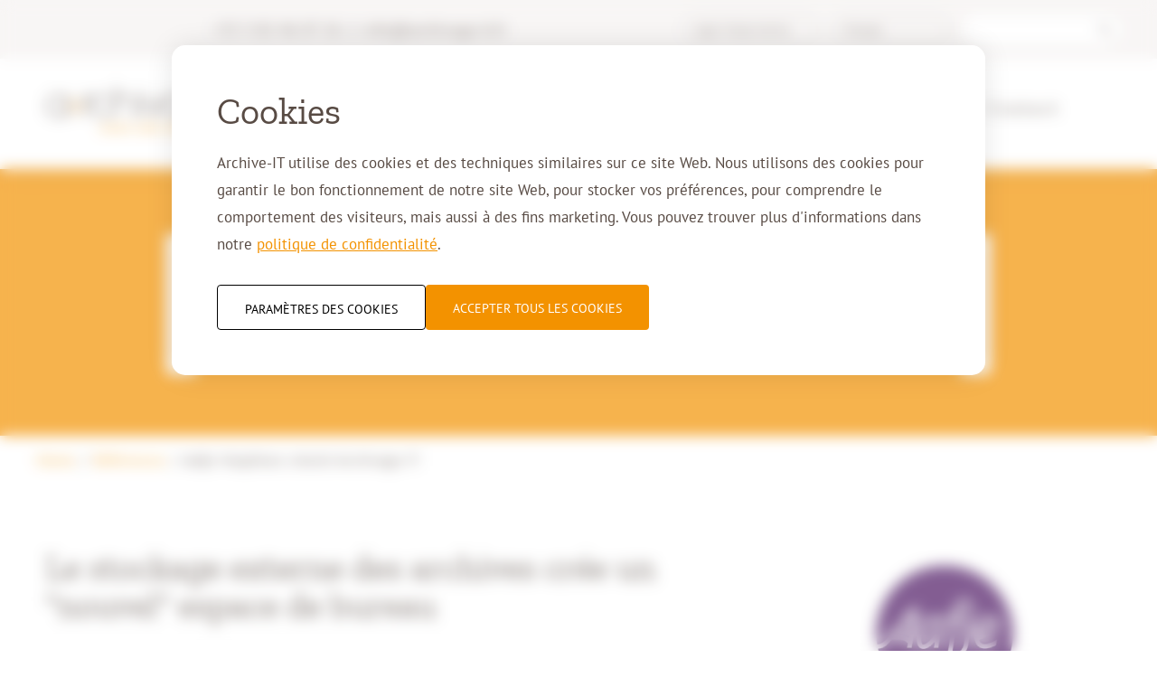

--- FILE ---
content_type: text/html; charset=utf-8
request_url: https://www.archivage-it.fr/aafje-hulpthuis-choisit-archivage-it
body_size: 50411
content:
<!DOCTYPE html>

<!--

    Dit is een Slimme website gemaakt door Vormkracht10 met ♥
    www.vormkracht10.nl

-->

<html lang="fr">
    <head>
        <meta charset="utf-8">
        <title>Aafje Hulpthuis choisit Archivage-IT | Archivage-IT</title>
                <script>
    window.Laravel = {"algoliaIndex":"archive-it","csrf":true,"csrfToken":"znW3VjsuvNTqCFGJCz7JWPXx11y7WOlsspwfmVBf","env":"production","googleMaps":"AIzaSyD3zdgpKXEfRhkWpatGXDEdgOQ49GvXRJE","honeypot":"[base64]","locale":"fr","uploadcare":"a3745f7a5005f4c87f05","user":null};
</script>

        <script>
    if(!1!==window.Laravel.csrf){function refreshCsrfToken(){var e=new XMLHttpRequest;e.open("GET","/csrf"),e.setRequestHeader("X-Requested-With","XMLHttpRequest"),e.onload=function(){200===e.status&&(window.Laravel.csrfToken=e.responseText,setCsrfToken())},e.send()}function setCsrfToken(){if(void 0!==window.Laravel.csrfToken){for(var e=document.querySelectorAll('input[type="hidden"][name="_token"]'),t=0;t<e.length;t++)e[t].value=window.Laravel.csrfToken,e[t].setAttribute("value",window.Laravel.csrfToken);document.querySelector('meta[name="csrf-token"]').content=window.Laravel.csrfToken}}document.addEventListener("DOMContentLoaded",(function(){document.querySelectorAll('input[type="hidden"][name="_token"]').length>0&&(refreshCsrfToken(),setInterval((function(){refreshCsrfToken()}),12e4))}))}if(document.addEventListener("DOMContentLoaded",(function(){var e=null,t=0;if(void 0!==window.FormData){var n=function(n){let o=n.currentTarget;if("button"==n.target.tagName)return;if(null!==e&&0===t)return;null!==e&&t>0&&e.abort();let a=new FormData,u=o.querySelectorAll('input:not([type="file"]), textarea, select'),s=o.getAttribute("action").split("?");r(u,(function(e,t){("radio"!=t.type&&"checkbox"!=t.type||("radio"===t.type||"checkbox"===t.type)&&t.checked)&&a.append(t.getAttribute("name"),t.value)})),(e=new XMLHttpRequest).open("POST",s[0]+"/update?"+(s[1]?s[1]:"")),e.setRequestHeader("X-Requested-With","XMLHttpRequest"),e.setRequestHeader("X-CSRF-TOKEN",document.querySelector('meta[name="csrf-token"]').content),e.addEventListener("readystatechange",(()=>{4===e.readyState&&200===e.status&&t++})),e.send(a)},o=document.querySelectorAll(".form form"),r=function(e,t,n){for(var o=0;o<e.length;o++)t.call(n,o,e[o])};r(o,(function(e,t){t.addEventListener("change",n,!1)}))}})),!1!==window.Laravel.honeypot){function refreshHoneypot(){var e=new XMLHttpRequest;e.open("GET","/honeypot"),e.setRequestHeader("X-Requested-With","XMLHttpRequest"),e.onload=function(){200===e.status&&(window.Laravel.honeypot=e.responseText,setHoneypot())},e.send()}function setHoneypot(){if(void 0!==window.Laravel.honeypot)for(var e=document.querySelectorAll('input[name="your_submission_date"]'),t=0;t<e.length;t++)e[t].value=window.Laravel.honeypot,e[t].setAttribute("value",window.Laravel.honeypot)}document.addEventListener("DOMContentLoaded",(function(){document.querySelectorAll('input[name="your_submission_date"]').length>0&&refreshHoneypot()}))}
</script>
    
            <script src="https://challenges.cloudflare.com/turnstile/v0/api.js" async defer></script>
                                <script type="module" src="https://cdn.jsdelivr.net/gh/alpinejs/alpine@v2.x.x/dist/alpine.min.js"></script>
    <script nomodule src="https://cdn.jsdelivr.net/gh/alpinejs/alpine@v2.x.x/dist/alpine-ie11.min.js" defer></script>

                                                                                    
        <!-- Google Tag Manager -->
        <script>
        (function(w,d,s,l,i){w[l]=w[l]||[];w[l].push({'gtm.start':
        new Date().getTime(),event:'gtm.js'});var f=d.getElementsByTagName(s)[0],
        j=d.createElement(s),dl=l!='dataLayer'?'&l='+l:'';j.async=true;j.src=
        'https://www.googletagmanager.com/gtm.js?id='+i+dl;f.parentNode.insertBefore(j,f);
        })(window,document,'script','dataLayer','GTM-M5GH3QT');
        </script>
        <!-- End Google Tag Manager -->
    
            <meta name="apple-mobile-web-app-title" content="Archivage-IT">
    <meta name="viewport" content="width=device-width, initial-scale=1, shrink-to-fit=no">
    <meta http-equiv="X-UA-Compatible" content="IE=Edge">
        <meta name="generator" content="Vormkracht10">
        <meta name="csrf-token" content="znW3VjsuvNTqCFGJCz7JWPXx11y7WOlsspwfmVBf">
            <meta name="format-detection" content="telephone=no">
            
        
                    <meta name="description" content="Aafje Hulpthuis disposait d&#039;un grand nombre d&#039;archives stockées dans une pièce qui pouvait être utilisée de manière plus utile. Beate Geene parle de la collaboration avec Archivage-IT.">
                            <meta name="keywords" content="archives">
                            <meta name="robots" content="index,follow">
        
        
                    <link rel="canonical" href="https://www.archivage-it.fr/aafje-hulpthuis-choisit-archivage-it">
        
        <meta name="twitter:card" content="summary_large_image">
        <meta name="twitter:title" content="Aafje Hulpthuis choisit Archivage-IT | Archivage-IT">
                <meta name="twitter:description" content="Aafje Hulpthuis disposait d&#039;un grand nombre d&#039;archives stockées dans une pièce qui pouvait être utilisée de manière plus utile. Beate Geene parle de la collaboration avec Archivage-IT.">
                        <meta name="twitter:image" content="https://www.archive-it.nl/cdn/ede39718-3635-4b3d-a4ea-1a9d7e1ef31a/-/format/preserve/-/quality/lighter/aafje-hulpthuis-referentie.png">
                <meta name="twitter:url" content="https://www.archivage-it.fr/aafje-hulpthuis-choisit-archivage-it">

        <meta property="og:title" content="Aafje Hulpthuis choisit Archivage-IT | Archivage-IT">
        <meta property="og:type" content="website">
        <meta property="og:url" content="https://www.archivage-it.fr/aafje-hulpthuis-choisit-archivage-it">
                <meta property="og:description" content="Aafje Hulpthuis disposait d&#039;un grand nombre d&#039;archives stockées dans une pièce qui pouvait être utilisée de manière plus utile. Beate Geene parle de la collaboration avec Archivage-IT.">
        
                                <meta property="og:image" content="https://www.archive-it.nl/cdn/ede39718-3635-4b3d-a4ea-1a9d7e1ef31a/-/format/preserve/-/quality/lighter/aafje-hulpthuis-referentie.png">
                        <meta property="og:image:width" content="1200">
                                    <meta property="og:image:height" content="628">
                            <link rel="apple-touch-icon" sizes="180x180" href="/apple-touch-icon.png">
    <link rel="icon" type="image/png" sizes="32x32" href="/favicon-32x32.png">
    <link rel="icon" type="image/png" sizes="16x16" href="/favicon-16x16.png">
    <link rel="manifest" href="/site.webmanifest">
    <link rel="mask-icon" href="/safari-pinned-tab.svg" color="#656565">
    <meta name="msapplication-TileColor" content="#ebebeb">
    <meta name="theme-color" content="#ffffff">
                
        <style
    >
    .article-grid{-webkit-box-pack:justify;-ms-flex-pack:justify;display:-webkit-box!important;display:-webkit-flex!important;display:-ms-flexbox!important;display:flex!important;-webkit-flex-wrap:wrap;-ms-flex-wrap:wrap;flex-wrap:wrap;-webkit-justify-content:space-between;justify-content:space-between;margin-bottom:2rem}.article-grid figure{margin:0!important;width:100%!important}.article-grid figure img{width:100%}.article-grid .column-2{width:30.33333%}@media only screen and (min-width:769px){.article-grid .column-2{width:15.6666%}}.article-grid .column-3{width:100%}@media only screen and (min-width:769px){.article-grid .column-3{width:24%}}.article-grid .column-4{width:100%}@media only screen and (min-width:769px){.article-grid .column-4{width:30.3333%}}.article-grid .column-5{width:100%}@media only screen and (min-width:769px){.article-grid .column-5{width:39.66666%}}.article-grid .column-6{width:100%}@media only screen and (min-width:769px){.article-grid .column-6{width:47.5%}}.article-grid .column-7{width:100%}@media only screen and (min-width:769px){.article-grid .column-7{width:56.33333%}}.article-grid .column-8{width:100%}@media only screen and (min-width:769px){.article-grid .column-8{width:64.66666%}}.article-grid td{border:1px solid #cfd0d1;border:1px solid hsla(210,2%,82%,.6)}
</style>
    
        <style
    >
    .container{padding-left:2rem;padding-right:2rem}@-webkit-keyframes fadeInUp{0%{-webkit-transform:translate3d(0,40px,0);transform:translate3d(0,40px,0);opacity:0}to{-webkit-transform:translateZ(0);transform:translateZ(0);opacity:1}}@keyframes fadeInUp{0%{-webkit-transform:translate3d(0,40px,0);transform:translate3d(0,40px,0);opacity:0}to{-webkit-transform:translateZ(0);transform:translateZ(0);opacity:1}}html{line-height:1.15;-webkit-text-size-adjust:100%}body{margin:0}h1{font-size:2em;margin:.67em 0}hr{-webkit-box-sizing:content-box;box-sizing:content-box;height:0;overflow:visible}pre{font-family:monospace,monospace;font-size:1em}a{background-color:rgba(0,0,0,0)}abbr[title]{border-bottom:none;text-decoration:underline;-webkit-text-decoration:underline dotted;text-decoration:underline dotted}b,strong{font-weight:bolder}code,kbd,samp{font-family:monospace,monospace;font-size:1em}small{font-size:80%}sub,sup{font-size:75%;line-height:0;position:relative;vertical-align:baseline}sub{bottom:-.25em}sup{top:-.5em}img{border-style:none}button,input,optgroup,select,textarea{font-family:inherit;font-size:100%;line-height:1.15;margin:0}button,input{overflow:visible}button,select{text-transform:none}[type=button],[type=reset],[type=submit],button{-webkit-appearance:button}[type=button]::-moz-focus-inner,[type=reset]::-moz-focus-inner,[type=submit]::-moz-focus-inner,button::-moz-focus-inner{border-style:none;padding:0}[type=button]:-moz-focusring,[type=reset]:-moz-focusring,[type=submit]:-moz-focusring,button:-moz-focusring{outline:1px dotted ButtonText}fieldset{padding:.35em .75em .625em}legend{-webkit-box-sizing:border-box;box-sizing:border-box;color:inherit;display:table;max-width:100%;padding:0;white-space:normal}progress{vertical-align:baseline}textarea{overflow:auto}[type=checkbox]{-webkit-box-sizing:border-box;box-sizing:border-box;padding:0}[type=number]::-webkit-inner-spin-button,[type=number]::-webkit-outer-spin-button{height:auto}[type=search]{-webkit-appearance:textfield;outline-offset:-2px}[type=search]::-webkit-search-decoration{-webkit-appearance:none}::-webkit-file-upload-button{-webkit-appearance:button;font:inherit}details{display:block}[hidden],template{display:none}::-moz-selection{background:#584b44;text-shadow:none;color:#fff}::selection{background:#584b44;text-shadow:none;color:#fff}hr{display:block;height:1px;border:0;border-top:1px solid #ccc;margin:1em 0;padding:0}audio,canvas,iframe,img,svg,video{vertical-align:middle}body,fieldset,figure,html{border:0;margin:0;padding:0}html{font-size:62.5%}textarea{resize:vertical}*,:after,:before,button,input,textarea{-webkit-box-sizing:border-box;box-sizing:border-box;-moz-osx-font-smoothing:grayscale;-webkit-font-smoothing:antialiased;font-smoothing:antialiased}a,a:visited{display:inline-block}button,input[type=email],input[type=number],input[type=password],input[type=search],input[type=submit],input[type=tel],input[type=text],textarea{border-radius:0;font-family:inherit;-webkit-appearance:none;-webkit-border-radius:0}a,a:visited,button,input,select,textarea{-webkit-tap-highlight-color:rgba(0,0,0,0)}button,dd,dl,dt,h1,h2,h3,h4,h5,h6,input,li,ol,p,small,textarea,ul{margin:0;padding:0}dd,dl,dt,li,ol,ul{list-style:none}img{width:auto;max-width:100%}img:not([src]){visibility:hidden}iframe body,iframe footer,iframe html,iframe main{background-color:#fff}.banner{height:100%;background-repeat:no-repeat;background-position:50%;background-size:100%;--bg-opacity:1;background-color:#f39200;background-color:rgba(243,146,0,var(--bg-opacity));z-index:99;position:relative;height:15rem}@media only screen and (min-width:1430px){.banner{background-size:cover}}@media only screen and (min-width:769px){.banner{height:45rem}}.page-home .banner{display:block;max-height:60rem;height:30rem}@media only screen and (min-width:769px){.page-home .banner{height:calc(100vmin - 15rem)}}.banner.\--small{height:29.5rem}.banner-image,.page-home .banner-image{opacity:1}.banner-video{position:relative;margin-left:auto;margin-right:auto;overflow:hidden;height:100%}.banner-video img,.banner-video video{max-height:60rem;-o-object-fit:cover;object-fit:cover;width:100%;height:100%}@media screen and (min-width:0 0){.banner-video video{-webkit-transform:translate(-50%,-50%);-ms-transform:translate(-50%,-50%);transform:translate(-50%,-50%);-o-object-fit:none;object-fit:none;position:absolute;left:50%;top:50%;width:100%;height:auto}}@media (-ms-high-contrast:none),screen and (-ms-high-contrast:active){.banner-video video{-webkit-transform:translate(-50%,-50%);-ms-transform:translate(-50%,-50%);transform:translate(-50%,-50%);-o-object-fit:none;object-fit:none;position:absolute;left:50%;top:50%;width:100%;height:auto}}.banner-content{display:-webkit-box;display:-webkit-flex;display:-ms-flexbox;display:flex;-webkit-box-orient:vertical;-webkit-box-direction:normal;-webkit-flex-direction:column;-ms-flex-direction:column;flex-direction:column;position:relative;width:100%;height:100%;text-align:center;-webkit-box-pack:center;-webkit-justify-content:center;-ms-flex-pack:center;justify-content:center;z-index:10}.page-home .banner-content{-webkit-box-pack:end;-webkit-justify-content:flex-end;-ms-flex-pack:end;justify-content:flex-end;padding-bottom:5rem}.banner-slogan{display:-webkit-box;display:-webkit-flex;display:-ms-flexbox;display:flex;margin-left:auto;margin-right:auto;-webkit-box-align:center;-webkit-align-items:center;-ms-flex-align:center;align-items:center;max-width:100rem}.banner-slogan:after,.banner-slogan:before{font-family:Zilla Slab,Trebuchet MS,Helvetica,sans-serif;--text-opacity:1;color:#fff;color:rgba(255,255,255,var(--text-opacity));content:"[";font-weight:700;font-size:5rem;margin-right:1rem;line-height:1;margin-top:-8px}@media only screen and (min-width:769px){.banner-slogan:after,.banner-slogan:before{margin-top:-20px;margin-right:3rem;font-size:20rem}}@media only screen and (min-width:769px){.page-home .banner-slogan:after,.page-home .banner-slogan:before{font-size:15rem}}.banner-slogan:after{content:"]";margin-right:0;margin-left:1rem}@media only screen and (min-width:769px){.banner-slogan:after{margin-left:3rem}}.banner-slogan.\--small:after,.banner-slogan.\--small:before{font-size:5rem}@media only screen and (min-width:769px){.banner-slogan.\--small:after,.banner-slogan.\--small:before{font-size:15rem}}.banner-slogan .banner-title,.banner-slogan h1,.banner-slogan h2{font-family:Zilla Slab,Trebuchet MS,Helvetica,sans-serif;--text-opacity:1;color:#fff;color:rgba(255,255,255,var(--text-opacity));font-size:1.7rem;line-height:1.8;font-weight:400;line-height:1.25;text-align:left}.page-home .banner-slogan .banner-title,.page-home .banner-slogan h1,.page-home .banner-slogan h2{text-align:center}@media only screen and (min-width:769px){.banner-slogan .banner-title,.banner-slogan h1,.banner-slogan h2{font-size:5rem;line-height:1.1}.page-home .banner-slogan .banner-title,.page-home .banner-slogan h1,.page-home .banner-slogan h2{font-size:3rem;line-height:1.1}}.banner .banner-buttons .article-button a{--bg-opacity:1!important;background-color:#584b44!important;background-color:rgba(88,75,68,var(--bg-opacity))!important}.banner .banner-buttons .article-button a:focus,.banner .banner-buttons .article-button a:hover{--bg-opacity:1!important;background-color:#fff!important;background-color:rgba(255,255,255,var(--bg-opacity))!important;--text-opacity:1!important;color:#584b44!important;color:rgba(88,75,68,var(--text-opacity))!important}.container{width:100%;max-width:122rem;margin-left:auto;margin-right:auto}.container.\--no-padding{padding-left:0!important;padding-right:0!important}.container.\--big{max-width:140rem}.container.\--full{max-width:none}@media only screen and (min-width:769px){.container.\--full{padding-left:4rem;padding-right:4rem}}html{height:100%;background-color:#fff;font-family:PT Sans,Trebuchet MS,Helvetica,sans-serif!important}html *{-webkit-font-smoothing:subpixel-antialiased}.frontend-container{-webkit-box-flex:1;-webkit-flex:1 0 auto;-ms-flex:1 0 auto;flex:1 0 auto;width:100%}.footer,.header{-webkit-box-flex:0;-webkit-flex:none;-ms-flex:none;flex:none}.frontend-overlay{-webkit-transform:translate3d(100%,0,0);transform:translate3d(100%,0,0);background:#f39200;position:fixed;opacity:.95;bottom:-50rem;top:-50rem;z-index:100;right:0;left:0}.frontend{background-color:#fff;width:100%}.desktop-menu{display:none}.header{position:fixed;top:0;left:0;width:100%;z-index:100;background:#fff;-webkit-box-shadow:0 0 3rem rgba(0,0,0,.08);box-shadow:0 0 3rem rgba(0,0,0,.08);-webkit-transition:padding;-o-transition:padding;transition:padding;height:10rem}@media only screen and (min-width:769px){.header{height:12.9rem}}@media only screen and (min-width:1025px){.header{height:18.7rem}}.header .container{width:100%;display:-webkit-box;display:-webkit-flex;display:-ms-flexbox;display:flex;-webkit-box-align:center;-webkit-align-items:center;-ms-flex-align:center;align-items:center}.header a,.header span{text-decoration:none;-webkit-font-smoothing:subpixel-antialiased}.frontend-container{margin-top:10rem}@media only screen and (min-width:769px){.frontend-container{margin-top:12.9rem}}@media only screen and (min-width:1025px){.frontend-container{margin-top:18.7rem}}.header-logo{width:14rem;margin-right:3rem;-webkit-flex-shrink:0;-ms-flex-negative:0;flex-shrink:0}@media only screen and (min-width:769px){.header-logo{width:20rem}}@media only screen and (min-width:1060px){.header-logo{width:24rem}}.header-buttons{display:-webkit-box;display:-webkit-flex;display:-ms-flexbox;display:flex;-webkit-box-align:center;-webkit-align-items:center;-ms-flex-align:center;align-items:center;-webkit-box-pack:end;-webkit-justify-content:flex-end;-ms-flex-pack:end;justify-content:flex-end;margin-left:auto}@media only screen and (min-width:1025px){.header-buttons{display:block;margin-left:auto;width:100%}}.header-main{display:-webkit-box;display:-webkit-flex;display:-ms-flexbox;display:flex;-webkit-box-align:center;-webkit-align-items:center;-ms-flex-align:center;align-items:center;height:7rem}@media only screen and (min-width:769px){.header-main{height:8rem}}@media only screen and (min-width:1025px){.header-main{height:11.5rem}}.header-meta{height:3rem;z-index:2;position:relative;--bg-opacity:1;background-color:#f5f2f1;background-color:rgba(245,242,241,var(--bg-opacity));display:-webkit-box;display:-webkit-flex;display:-ms-flexbox;display:flex;-webkit-box-align:center;-webkit-align-items:center;-ms-flex-align:center;align-items:center}@media only screen and (min-width:769px){.header-meta{height:4.9rem}}@media only screen and (min-width:1025px){.header-meta{height:6.5rem}}.header-meta .container{display:-webkit-box;display:-webkit-flex;display:-ms-flexbox;display:flex;-webkit-box-flex:1;-webkit-flex:1 1 0%;-ms-flex:1 1 0%;flex:1 1 0%;-webkit-box-pack:center;-webkit-justify-content:center;-ms-flex-pack:center;justify-content:center;-webkit-box-align:center;-webkit-align-items:center;-ms-flex-align:center;align-items:center}.header-meta-contact{width:100%;text-align:center;font-size:1.3rem;line-height:1.7}@media only screen and (min-width:769px){.header-meta-contact{font-size:1.8rem;line-height:1.7}}.header-meta-contact a{font-weight:400;text-decoration:none}.header-meta-actions,.header-meta-contact a{font-family:PT Sans,Trebuchet MS,Helvetica,sans-serif;--text-opacity:1;color:#584b44;color:rgba(88,75,68,var(--text-opacity))}.header-meta-actions{display:none;-webkit-flex-shrink:0;-ms-flex-negative:0;flex-shrink:0;margin-left:auto;-webkit-box-align:center;-webkit-align-items:center;-ms-flex-align:center;align-items:center;font-size:1.2rem;line-height:1.7}@media (min-width:768px){.header-meta-actions{display:-webkit-box;display:-webkit-flex;display:-ms-flexbox;display:flex}}.header-meta-menu{display:none}@media (min-width:835px){.header-meta-menu{display:block}}.header-actions{display:-webkit-box;display:-webkit-flex;display:-ms-flexbox;display:flex;-webkit-box-align:center;-webkit-align-items:center;-ms-flex-align:center;align-items:center;-webkit-box-pack:end;-webkit-justify-content:flex-end;-ms-flex-pack:end;justify-content:flex-end}@media only screen and (min-width:1025px){.header-actions{margin-bottom:2rem}}.header-menu{display:none}@media only screen and (min-width:1025px){.header-menu{display:-webkit-box;display:-webkit-flex;display:-ms-flexbox;display:flex;-webkit-box-pack:center;-webkit-justify-content:center;-ms-flex-pack:center;justify-content:center}}.header-toggler{width:3.2rem;border:0;background:none;display:inline-block;vertical-align:middle;outline:none;margin-left:2rem}@media only screen and (min-width:1025px){.header-toggler{display:none}}.header-toggler svg{width:3.2rem}.header-toggler svg path,.header-toggler svg rect{fill:currentColor;--text-opacity:1;color:#584b44;color:rgba(88,75,68,var(--text-opacity))}.header-mobile-search{display:block}@media only screen and (min-width:1025px){.header-mobile-search{display:none}}.languages-wrapper{-webkit-font-smoothing:subpixel-antialiased;min-width:13rem;--bg-opacity:1;background-color:#f5f2f1;background-color:rgba(245,242,241,var(--bg-opacity));border-radius:9999px;z-index:10;position:relative}.language-active,.language-active span{position:relative;width:100%}.language-active span{padding:.5rem 1.25rem;cursor:default;border-radius:9999px;border-width:1px;border-color:rgba(88,75,68,.4);display:block;--text-opacity:1;color:#584b44;color:rgba(88,75,68,var(--text-opacity));font-size:1.2rem;line-height:1.7;z-index:10}.language-active ul{display:none;position:absolute;--bg-opacity:1;background-color:#f5f2f1;background-color:rgba(245,242,241,var(--bg-opacity));width:100%;top:50%;padding-top:2rem;z-index:0;border-bottom-right-radius:.5rem;border-bottom-left-radius:.5rem;padding-bottom:.5rem}.language-active ul li a{--text-opacity:1;color:#7b838b;color:rgba(123,131,139,var(--text-opacity));font-size:1.2rem;line-height:1.7;padding:.25rem 1rem;width:100%}.language-active:focus span,.language-active:hover span,.language-active ul li a:focus,.language-active ul li a:hover{--bg-opacity:1;background-color:#eee;background-color:rgba(238,238,238,var(--bg-opacity))}.language-active:focus span,.language-active:hover span{--text-opacity:1;color:#f39200;color:rgba(243,146,0,var(--text-opacity))}.language-active:focus ul,.language-active:hover ul{display:block}.mobile-menu-meta-items .languages-wrapper,.mobile-menu-meta-items nav ul li{min-width:180px;text-align:center}.mobile-menu-meta-items .languages-wrapper{display:inline-block;margin-bottom:24rem}.mobile-menu-meta-items .language-active span{font-size:1.4rem;line-height:1.7;padding:.5rem 1.5rem;border-width:0}.mobile-menu-meta-items .language-active li a{font-size:1.4rem;line-height:1.7}.header-meta-search form{position:relative}.header-meta-search form button{-webkit-appearance:none;-moz-appearance:none;appearance:none;border:none;z-index:2;right:1rem;top:50%;-webkit-transform:translateY(-50%);-ms-transform:translateY(-50%);transform:translateY(-50%);position:absolute;width:1.6rem;height:1.6rem;background-color:rgba(0,0,0,0);display:block}.header-meta-search form button svg path{fill:rgba(88,75,68,.4)}.header-meta-search form input{height:3.2rem;background:#fff;border:none;-webkit-appearance:none;-moz-appearance:none;appearance:none;padding-left:1rem;width:17.5rem;position:relative;overflow:hidden;margin-left:1.5rem;border-radius:2000rem;outline:none;color:rgba(88,75,68,.4);font-family:PT Sans,Trebuchet MS,Helvetica,sans-serif;font-size:1.3rem;line-height:1.7}.header-meta-search form input::-ms-clear{display:none}.header-meta-search form input::-webkit-search-cancel-button,.header-meta-search form input::-webkit-search-decoration,.header-meta-search form input::-webkit-search-results-button,.header-meta-search form input::-webkit-search-results-decoration{display:none}.page-search .generated h2{margin-top:2rem;margin-bottom:3rem;font-size:2.2rem}@media only screen and (min-width:769px){.page-search .generated h2{font-size:3rem}}.generated .search-form form{position:relative;max-width:50rem}.generated .search-form .form-group{margin:2rem 0;width:100%}.generated .search-form .form-group input[type=text]{background-color:#f8f8f8;height:100%;padding:.9rem 12rem .9rem 1.5rem;border-radius:.5rem;border:1px solid #ccc}.generated .search-form .button-link{position:absolute;right:0;top:0}.generated .search-form .button-link button{border-radius:.5rem}.generated .result{border-bottom:2px solid #eee;margin-bottom:2rem;text-decoration:none;display:block}.generated .result h3{margin-bottom:1rem;text-decoration:underline}.generated .result h3 strong{color:#f39200}.generated .result:focus h3,.generated .result:hover h3{color:#f39200!important}.generated .result:last-child{border-bottom:0;margin-bottom:0}.menu-second-level{z-index:1}.menu-second-level .menu-second-level-padding{padding-top:56px}.menu-second-level .menu-second-level-padding .menu-second-level-inner{border-top:2px solid #dddbda}.menu-item{margin-right:1.5rem}.menu-item.\--meta a{font-size:1.2rem;line-height:1.7;font-family:PT Sans,Trebuchet MS,Helvetica,sans-serif;letter-spacing:0;border-radius:9999px;border-width:1px;border-color:rgba(88,75,68,.4);width:100%;display:block;padding:.5rem 3rem .5rem 1.25rem}.menu-item.\--meta a:focus,.menu-item.\--meta a:hover{background-color:#eee;--text-opacity:1;color:#f39200;color:rgba(243,146,0,var(--text-opacity))}.menu-link-dynamic-theme.\--theme-healthcare.active,.menu-link-dynamic-theme.\--theme-healthcare:focus,.menu-link-dynamic-theme.\--theme-healthcare:hover{--text-opacity:1!important;color:#00a19a!important;color:rgba(0,161,154,var(--text-opacity))!important}.menu-link-dynamic-theme.\--theme-hrm.active,.menu-link-dynamic-theme.\--theme-hrm:focus,.menu-link-dynamic-theme.\--theme-hrm:hover{--text-opacity:1!important;color:#bd3862!important;color:rgba(189,56,98,var(--text-opacity))!important}.menu-link-dynamic-theme.\--theme-semi-government.active,.menu-link-dynamic-theme.\--theme-semi-government:focus,.menu-link-dynamic-theme.\--theme-semi-government:hover{--text-opacity:1!important;color:#95c11f!important;color:rgba(149,193,31,var(--text-opacity))!important}.menu-link-dynamic-theme.\--theme-legal-and-notarial.active,.menu-link-dynamic-theme.\--theme-legal-and-notarial:focus,.menu-link-dynamic-theme.\--theme-legal-and-notarial:hover{--text-opacity:1!important;color:#b3947b!important;color:rgba(179,148,123,var(--text-opacity))!important}.menu-link-dynamic-theme.\--theme-businesses.active,.menu-link-dynamic-theme.\--theme-businesses:focus,.menu-link-dynamic-theme.\--theme-businesses:hover{--text-opacity:1!important;color:#f39200!important;color:rgba(243,146,0,var(--text-opacity))!important}.active .menu-home-icon,.active .menu-home-icon svg{--text-opacity:1;color:#f39200;color:rgba(243,146,0,var(--text-opacity))}.active .menu-home-icon svg{fill:currentColor}.menu-home-icon svg{width:2.2rem;height:2.2rem;--text-opacity:1;color:#584b44;color:rgba(88,75,68,var(--text-opacity));fill:currentColor}.menu-back{position:absolute;top:0;left:0;display:block;padding:2rem;font:500 1.8rem/1.2 PT Sans,Arial,Helvetica Neue,Helvetica,sans-serif;color:#fff;text-decoration:none;cursor:pointer}.menu-back img{width:1.8rem;height:1.8rem}.mobile-menu-button-home svg path,.mobile-menu-button-home svg rect{fill:currentColor;--text-opacity:1;color:#fff;color:rgba(255,255,255,var(--text-opacity))}.mobile-menu-buttons{display:-webkit-box;display:-webkit-flex;display:-ms-flexbox;display:flex;-webkit-box-align:center;-webkit-align-items:center;-ms-flex-align:center;align-items:center}.mobile-menu-buttons .mobile-menu-button-menu{width:3rem}.mobile-menu-buttons .mobile-menu-button-search{width:2rem}.mobile-menu-buttons .mobile-menu-button-search svg path{fill:currentColor;--text-opacity:1;color:#584b44;color:rgba(88,75,68,var(--text-opacity))}.mobile-menu-buttons button,.mobile-menu-buttons svg{width:100%}.mobile-menu-buttons svg path,.mobile-menu-buttons svg rect{fill:currentColor;--text-opacity:1;color:#584b44;color:rgba(88,75,68,var(--text-opacity))}.mobile-menu-button-close{margin-left:1.5rem}.mobile-menu-button-close svg{width:2.2rem}.mobile-menu-button-close svg path,.mobile-menu-button-close svg rect{fill:currentColor;--text-opacity:1;color:#fff;color:rgba(255,255,255,var(--text-opacity))}.mobile-menu-button-search{width:2.1rem}.fill-white svg path,.fill-white svg polygon,.mobile-menu-button-search svg path,.mobile-menu-button-search svg rect{fill:currentColor;--text-opacity:1;color:#fff;color:rgba(255,255,255,var(--text-opacity))}.fill-brown svg path{fill:currentColor;--text-opacity:1;color:#584b44;color:rgba(88,75,68,var(--text-opacity))}.fill-orange svg path{fill:currentColor;--text-opacity:1;color:#f39200;color:rgba(243,146,0,var(--text-opacity))}.mobile-menu-arrow{width:1.7rem}.svg-fill svg{width:100%;height:auto}.frontend-container{opacity:0}.rsvg{margin:0;position:relative;height:0}.rsvg svg{position:absolute;top:0;left:0;width:100%;height:100%}
</style>
    
            <noscript><link rel="stylesheet" href="https://www.archivage-it.fr/assets/frontend/css/main.css?id=fb0598efe8cc28db9707"></noscript>

        <script>
    window.critical = {
            style: 'https://www.archivage-it.fr/assets/frontend/css/main.css?id=fb0598efe8cc28db9707',
            script: 'https://www.archivage-it.fr/assets/frontend/js/main.js?id=1f77a05c0ccbb1d79d03',
            fonts: {}
        };

        
        function onloadCSS(e,t){var n;function o(){!n&&t&&(n=!0,t.call(e))}e.addEventListener&&e.addEventListener("load",o),e.attachEvent&&e.attachEvent("onload",o),"isApplicationInstalled"in navigator&&"onloadcssdefined"in e&&e.onloadcssdefined(o)}!function(e){"use strict";var t=function(t,n,o,i){var r,a=e.document,d=a.createElement("link");if(n)r=n;else{var c=(a.body||a.getElementsByTagName("head")[0]).childNodes;r=c[c.length-1]}var s=a.styleSheets;if(i)for(var l in i)i.hasOwnProperty(l)&&d.setAttribute(l,i[l]);d.rel="stylesheet",d.href=t,d.media="only x",function e(t){if(a.body)return t();setTimeout((function(){e(t)}))}((function(){r.parentNode.insertBefore(d,n?r:r.nextSibling)}));var u=function(e){for(var t=d.href,n=s.length;n--;)if(s[n].href===t)return e();setTimeout((function(){u(e)}))};function f(){d.addEventListener&&d.removeEventListener("load",f),d.media=o||"all"}return d.addEventListener&&d.addEventListener("load",f),d.onloadcssdefined=u,u(f),d};"undefined"!=typeof exports?exports.loadCSS=t:e.loadCSS=t}("undefined"!=typeof global?global:this),function(e){"use strict";e.loadCSS||(e.loadCSS=function(){});var t=loadCSS.relpreload={};if(t.support=function(){var t;try{t=e.document.createElement("link").relList.supports("preload")}catch(e){t=!1}return function(){return t}}(),t.bindMediaToggle=function(e){var t=e.media||"all";function n(){e.addEventListener?e.removeEventListener("load",n):e.attachEvent&&e.detachEvent("onload",n),e.setAttribute("onload",null),e.media=t}e.addEventListener?e.addEventListener("load",n):e.attachEvent&&e.attachEvent("onload",n),setTimeout((function(){e.rel="stylesheet",e.media="only x"})),setTimeout(n,3e3)},t.poly=function(){if(!t.support())for(var n=e.document.getElementsByTagName("link"),o=0;o<n.length;o++){var i=n[o];"preload"!==i.rel||"style"!==i.getAttribute("as")||i.getAttribute("data-loadcss")||(i.setAttribute("data-loadcss",!0),t.bindMediaToggle(i))}},!t.support()){t.poly();var n=e.setInterval(t.poly,500);e.addEventListener?e.addEventListener("load",(function(){t.poly(),e.clearInterval(n)})):e.attachEvent&&e.attachEvent("onload",(function(){t.poly(),e.clearInterval(n)}))}"undefined"!=typeof exports?exports.loadCSS=loadCSS:e.loadCSS=loadCSS}("undefined"!=typeof global?global:this),function(){"use strict";var e,t=[];function n(){for(;t.length;)t[0](),t.shift()}function o(e){this.a=i,this.b=void 0,this.f=[];var t=this;try{e((function(e){a(t,e)}),(function(e){d(t,e)}))}catch(e){d(t,e)}}e=function(){setTimeout(n)};var i=2;function r(e){return new o((function(t){t(e)}))}function a(e,t){if(e.a==i){if(t==e)throw new TypeError;var n=!1;try{var o=t&&t.then;if(null!=t&&"object"==typeof t&&"function"==typeof o)return void o.call(t,(function(t){n||a(e,t),n=!0}),(function(t){n||d(e,t),n=!0}))}catch(t){return void(n||d(e,t))}e.a=0,e.b=t,c(e)}}function d(e,t){if(e.a==i){if(t==e)throw new TypeError;e.a=1,e.b=t,c(e)}}function c(n){!function(n){t.push(n),1==t.length&&e()}((function(){if(n.a!=i)for(;n.f.length;){var e=(r=n.f.shift())[0],t=r[1],o=r[2],r=r[3];try{0==n.a?o("function"==typeof e?e.call(void 0,n.b):n.b):1==n.a&&("function"==typeof t?o(t.call(void 0,n.b)):r(n.b))}catch(e){r(e)}}}))}o.prototype.g=function(e){return this.c(void 0,e)},o.prototype.c=function(e,t){var n=this;return new o((function(o,i){n.f.push([e,t,o,i]),c(n)}))},window.Promise||(window.Promise=o,window.Promise.resolve=r,window.Promise.reject=function(e){return new o((function(t,n){n(e)}))},window.Promise.race=function(e){return new o((function(t,n){for(var o=0;o<e.length;o+=1)r(e[o]).c(t,n)}))},window.Promise.all=function(e){return new o((function(t,n){function o(n){return function(o){a[n]=o,(i+=1)==e.length&&t(a)}}var i=0,a=[];0==e.length&&t(a);for(var d=0;d<e.length;d+=1)r(e[d]).c(o(d),n)}))},window.Promise.prototype.then=o.prototype.c,window.Promise.prototype.catch=o.prototype.g)}(),function(){function e(e,t){document.addEventListener?e.addEventListener("scroll",t,!1):e.attachEvent("scroll",t)}function t(e){this.g=document.createElement("div"),this.g.setAttribute("aria-hidden","true"),this.g.appendChild(document.createTextNode(e)),this.h=document.createElement("span"),this.i=document.createElement("span"),this.m=document.createElement("span"),this.j=document.createElement("span"),this.l=-1,this.h.style.cssText="max-width:none;display:inline-block;position:absolute;height:100%;width:100%;overflow:scroll;font-size:16px;",this.i.style.cssText="max-width:none;display:inline-block;position:absolute;height:100%;width:100%;overflow:scroll;font-size:16px;",this.j.style.cssText="max-width:none;display:inline-block;position:absolute;height:100%;width:100%;overflow:scroll;font-size:16px;",this.m.style.cssText="display:inline-block;width:200%;height:200%;font-size:16px;max-width:none;",this.h.appendChild(this.m),this.i.appendChild(this.j),this.g.appendChild(this.h),this.g.appendChild(this.i)}function n(e,t){e.g.style.cssText="max-width:none;min-width:20px;min-height:20px;display:inline-block;overflow:hidden;position:absolute;width:auto;margin:0;padding:0;top:-999px;white-space:nowrap;font-synthesis:none;font:"+t+";"}function o(e){var t=e.g.offsetWidth,n=t+100;return e.j.style.width=n+"px",e.i.scrollLeft=n,e.h.scrollLeft=e.h.scrollWidth+100,e.l!==t&&(e.l=t,!0)}function i(t,n){function i(){var e=r;o(e)&&null!==e.g.parentNode&&n(e.l)}var r=t;e(t.h,i),e(t.i,i),o(t)}function r(e,t,n){t=t||{},n=n||window,this.family=e,this.style=t.style||"normal",this.weight=t.weight||"normal",this.stretch=t.stretch||"normal",this.context=n}var a=null,d=null,c=null,s=null;function l(e){return null===s&&(s=!!e.document.fonts),s}function u(e,t){var n=e.style,o=e.weight;if(null===c){var i=document.createElement("div");try{i.style.font="condensed 100px sans-serif"}catch(e){}c=""!==i.style.font}return[n,o,c?e.stretch:"","100px",t].join(" ")}r.prototype.load=function(e,o){var r=this,c=e||"BESbswy",s=0,f=o||3e3,h=(new Date).getTime();return new Promise((function(e,o){if(l(r.context)&&!function(e){return null===d&&(l(e)&&/Apple/.test(window.navigator.vendor)?(e=/AppleWebKit\/([0-9]+)(?:\.([0-9]+))(?:\.([0-9]+))/.exec(window.navigator.userAgent),d=!!e&&603>parseInt(e[1],10)):d=!1),d}(r.context)){var p=new Promise((function(e,t){!function n(){(new Date).getTime()-h>=f?t(Error(f+"ms timeout exceeded")):r.context.document.fonts.load(u(r,'"'+r.family+'"'),c).then((function(t){1<=t.length?e():setTimeout(n,25)}),t)}()})),m=new Promise((function(e,t){s=setTimeout((function(){t(Error(f+"ms timeout exceeded"))}),f)}));Promise.race([m,p]).then((function(){clearTimeout(s),e(r)}),o)}else!function(e){document.body?e():document.addEventListener?document.addEventListener("DOMContentLoaded",(function t(){document.removeEventListener("DOMContentLoaded",t),e()})):document.attachEvent("onreadystatechange",(function t(){"interactive"!=document.readyState&&"complete"!=document.readyState||(document.detachEvent("onreadystatechange",t),e())}))}((function(){function d(){var t;(t=-1!=v&&-1!=w||-1!=v&&-1!=y||-1!=w&&-1!=y)&&((t=v!=w&&v!=y&&w!=y)||(null===a&&(t=/AppleWebKit\/([0-9]+)(?:\.([0-9]+))/.exec(window.navigator.userAgent),a=!!t&&(536>parseInt(t[1],10)||536===parseInt(t[1],10)&&11>=parseInt(t[2],10))),t=a&&(v==g&&w==g&&y==g||v==x&&w==x&&y==x||v==E&&w==E&&y==E)),t=!t),t&&(null!==b.parentNode&&b.parentNode.removeChild(b),clearTimeout(s),e(r))}var l=new t(c),p=new t(c),m=new t(c),v=-1,w=-1,y=-1,g=-1,x=-1,E=-1,b=document.createElement("div");b.dir="ltr",n(l,u(r,"sans-serif")),n(p,u(r,"serif")),n(m,u(r,"monospace")),b.appendChild(l.g),b.appendChild(p.g),b.appendChild(m.g),r.context.document.body.appendChild(b),g=l.g.offsetWidth,x=p.g.offsetWidth,E=m.g.offsetWidth,function e(){if((new Date).getTime()-h>=f)null!==b.parentNode&&b.parentNode.removeChild(b),o(Error(f+"ms timeout exceeded"));else{var t=r.context.document.hidden;!0!==t&&void 0!==t||(v=l.g.offsetWidth,w=p.g.offsetWidth,y=m.g.offsetWidth,d()),s=setTimeout(e,50)}}(),i(l,(function(e){v=e,d()})),n(l,u(r,'"'+r.family+'",sans-serif')),i(p,(function(e){w=e,d()})),n(p,u(r,'"'+r.family+'",serif')),i(m,(function(e){y=e,d()})),n(m,u(r,'"'+r.family+'",monospace'))}))}))},"object"==typeof module?module.exports=r:(window.FontFaceObserver=r,window.FontFaceObserver.prototype.load=r.prototype.load)}(),function(e){var t;if("function"==typeof define&&define.amd&&(define(e),t=!0),"object"==typeof exports&&(module.exports=e(),t=!0),!t){var n=window.Cookies,o=window.Cookies=e();o.noConflict=function(){return window.Cookies=n,o}}}((function(){function e(){for(var e=0,t={};e<arguments.length;e++){var n=arguments[e];for(var o in n)t[o]=n[o]}return t}function t(e){return e.replace(/(%[0-9A-Z]{2})+/g,decodeURIComponent)}return function n(o){function i(){}function r(t,n,r){if("undefined"!=typeof document){"number"==typeof(r=e({path:"/"},i.defaults,r)).expires&&(r.expires=new Date(1*new Date+864e5*r.expires)),r.expires=r.expires?r.expires.toUTCString():"";try{var a=JSON.stringify(n);/^[\{\[]/.test(a)&&(n=a)}catch(e){}n=o.write?o.write(n,t):encodeURIComponent(String(n)).replace(/%(23|24|26|2B|3A|3C|3E|3D|2F|3F|40|5B|5D|5E|60|7B|7D|7C)/g,decodeURIComponent),t=encodeURIComponent(String(t)).replace(/%(23|24|26|2B|5E|60|7C)/g,decodeURIComponent).replace(/[\(\)]/g,escape);var d="";for(var c in r)r[c]&&(d+="; "+c,!0!==r[c]&&(d+="="+r[c].split(";")[0]));return document.cookie=t+"="+n+d}}function a(e,n){if("undefined"!=typeof document){for(var i={},r=document.cookie?document.cookie.split("; "):[],a=0;a<r.length;a++){var d=r[a].split("="),c=d.slice(1).join("=");n||'"'!==c.charAt(0)||(c=c.slice(1,-1));try{var s=t(d[0]);if(c=(o.read||o)(c,s)||t(c),n)try{c=JSON.parse(c)}catch(e){}if(i[s]=c,e===s)break}catch(e){}}return e?i[e]:i}}return i.set=r,i.get=function(e){return a(e,!1)},i.getJSON=function(e){return a(e,!0)},i.remove=function(t,n){r(t,"",e(n,{expires:-1}))},i.defaults={},i.withConverter=n,i}((function(){}))}));

        var scripts=document.querySelectorAll("script[data-consent]"),consent=Cookies.get("cookie_consent"),_loadScripts=function(e,t){if(t<e.length){var n=e[t],o=n.getAttribute("data-consent");if(consent&&-1!==consent.indexOf(o)){n.type=n.getAttribute("data-type")||"text/javascript",n.removeAttribute("data-consent");var a=n.getAttribute("data-src");a&&n.removeAttribute("data-src");var d=document.createElement("script");if(d.textContent=n.innerHTML,function(e,t){for(var n=t.attributes,o=n.length,a=0;a<o;a++){var d=n[a].nodeName;e.setAttribute(d,t[d]||t.getAttribute(d))}}(d,n),a?d.src=a:a=n.src,a&&(d.readyState?d.onreadystatechange=function(){"loaded"!==d.readyState&&"complete"!==d.readyState||(d.onreadystatechange=null,_loadScripts(e,++t))}:d.onload=function(){d.onload=null,_loadScripts(e,++t)}),n.parentNode.replaceChild(d,n),a)return}_loadScripts(e,++t)}};if(_loadScripts(scripts,0),window.critical.fonts){var loaded=Cookies.get("fonts_loaded");function getFontName(e,t){var n="italic"===t.style?"i":"";return e.prefix+"-"+{100:"t",200:"el",300:"l",400:"n",500:"m",600:"sm",700:"b",800:"eb",900:"h"}[t.weight]+n+"-loaded"}loaded=loaded?JSON.parse(loaded):[];var fonts=window.critical.fonts;if(fonts.length)for(i=0;i<fonts.length;i++){var font=fonts[i];for(j=0;j<font.styles.length;j++){var observer=new FontFaceObserver(font.family,font.styles[j]),fontName=getFontName(font,observer);-1!==loaded.indexOf(fontName)?document.documentElement.classList.add(fontName):observer.load(null,1e4).then((function(e){for(i=0;i<fonts.length;i++)if(fonts[i].family===e.family){var t=getFontName(fonts[i],e);document.documentElement.classList.add(t),loaded.push(t),Cookies.set("fonts_loaded",loaded,{sameSite:"strict",secure:!0})}}),(function(){}))}}}if(window.critical){function loadScript(e,t){var n=!1,o=document.createElement("script");function a(){n||(n=!0,t(e,"ok"))}o.onload=a,o.onreadystatechange=function(){n||"complete"===o.readyState&&a()},o.onerror=function(){n||(n=!0,t(e,"error"))},o.src=e,o.async=!1,o.defer=!0,document.body.appendChild(o)}!function(){if("function"==typeof window.CustomEvent)return!1;function e(e,t){t=t||{bubbles:!1,cancelable:!1,detail:void 0};var n=document.createEvent("CustomEvent");return n.initCustomEvent(e,t.bubbles,t.cancelable,t.detail),n}e.prototype=window.Event.prototype,window.CustomEvent=e}();var cssLoadedEvent=new CustomEvent("CSSLoaded"),cssLoaded=!1,jsLoaded=!1;if(document.addEventListener("DOMContentLoaded",(function(){loadScript(window.critical.script,(function(){jsLoaded=!0,cssLoaded&&jsLoaded&&document.dispatchEvent(cssLoadedEvent)}))})),Cookies.get("stylesheets_loaded")){var l=document.createElement("link");l.rel="stylesheet",l.href=window.critical.style,document.getElementsByTagName("head")[0].appendChild(l),(cssLoaded=!0)&&jsLoaded&&document.dispatchEvent(cssLoadedEvent)}else document.addEventListener("DOMContentLoaded",(function(){onloadCSS(loadCSS(window.critical.style),(function(){Cookies.set("stylesheets_loaded",!0,{sameSite:"strict",secure:!0}),document.dispatchEvent(cssLoadedEvent),(cssLoaded=!0)&&jsLoaded&&document.dispatchEvent(cssLoadedEvent)}))}))}
</script>
        <link 
        as="style"
        rel="stylesheet preload prefetch" 
        href="/assets/frontend/css/fonts.css" 
        type="text/css" 
        crossorigin="anonymous" />
                            <script type="application/ld+json">
    {
        "@context": "http://schema.org",
        "@type": "Organization",
        "name": "Archivage-IT",
                                        "logo": "https://www.archivage-it.fr/assets/frontend/img/logo.svg",
                                "url": "https://www.archivage-it.fr"
    }
</script>
    </head>
    <body class="frontend type-reference reference-aafje-hulpthuis-kiest-voor-archivage-it reference-8187 parent-references ancestor-references not-homepage template-reference auth-guest site-archive-it language-fr depth-1  route-generatedcslg5kkxk9awukdg " data-instant-intensity="viewport" data-content-id="8187" data-content-type="reference" data-depth="1" data-cache="1" data-content-scheduled="0" data-content-published="1" data-content-expired="0" data-content-left="72">
                    <!-- Google Tag Manager (noscript) -->
        <noscript><iframe src="https://www.googletagmanager.com/ns.html?id=GTM-M5GH3QT"
        height="0" width="0" style="display:none;visibility:hidden"></iframe></noscript>
        <!-- End Google Tag Manager (noscript) -->
                            
    <div class="frontend "
            >


        <div class="bg-background">

        </div>
        <header class="header">
            <div class="header-meta">
        <div class="--full container">
                            <div class="header-meta-contact">
                    <a href="tel:+33382460726" title="+33 3 82 46 07 26">+33 3 82 46 07 26</a>
                    &nbsp;|&nbsp;
                    <a href="mailto:info@archivage-it.fr" title="info@archivage-it.fr">info@archivage-it.fr</a>
                </div>
                        <div class="header-meta-actions">
                                    <nav class="header-meta-menu base:block hidden">
                        <ul class="menu-desktop --meta flex">
                            <li class="menu-item --meta --home">
            <a href="https://service.archive-it.nl/authenticate/login.aspx"
            title="Login Virtual Archive"
            class="menu-link --meta  text-12"
            target=&quot;_blank&quot;
            >
                Login Virtual Archive
            </a>
        </li>
                            </ul>
                    </nav>
                                                    <nav class="languages-wrapper">
    <ul class="w-full">
        <li class="language-active">
            <span>Français</span>
                            <ul>
                                            <li class="language nl">
                            <a href="/">Nederlands</a>
                        </li>
                                            <li class="language en">
                            <a href="/">English</a>
                        </li>
                                            <li class="language de">
                            <a href="/">Deutsch</a>
                        </li>
                                            <li class="language fr">
                            <a href="https://www.archivage-it.fr/aafje-hulpthuis-choisit-archivage-it">Français</a>
                        </li>
                                            <li class="language vl">
                            <a href="/">Nederlands (BE)</a>
                        </li>
                                            <li class="language wa">
                            <a href="/">Français (BE)</a>
                        </li>
                                    </ul>
                    </li>
    </ul>
</nav>                                                    <div class="header-meta-search">
                        <form method="get" action="https://www.archivage-it.fr/search" class="search">
                            <input type="search" name="term">
                            <button type="submit"><figure class="rsvg" style="padding-bottom: 100%"><svg width="48px" height="48px" viewbox="0 0 48 48" version="1.1" xmlns="http://www.w3.org/2000/svg" xmlns:xlink="http://www.w3.org/1999/xlink"><defs></defs><g id="page-1-693c1490c478c" stroke="none" stroke-width="1" fill="none" fill-rule="evenodd"><g id="search-693c1490c478c" transform="translate(-279.000000, -154.000000)" fill-rule="nonzero" fill="#FFFFFF"><path d="M325.922211,194.606169 L314.441535,183.125494 C316.173207,180.284945 317.169677,176.943124 317.169677,173.373451 C317.169677,162.992539 308.174101,154.000001 297.793189,154.000001 C287.412276,153.996963 279,162.412277 279,172.793189 C279,183.171064 287.995576,192.16664 298.37345,192.16664 C301.827678,192.16664 305.057093,191.227892 307.836881,189.602551 L319.378317,201.150063 C320.50846,202.277169 322.340386,202.277169 323.467491,201.150063 L326.332344,198.285211 C327.459449,197.158106 327.049316,195.733275 325.922211,194.606169 Z M284.784389,172.793189 C284.784389,165.605235 290.608272,159.781352 297.793189,159.781352 C304.981143,159.781352 311.385288,166.182459 311.385288,173.373451 C311.385288,180.558367 305.558366,186.385289 298.37345,186.385289 C291.185496,186.382251 284.784389,179.978106 284.784389,172.793189 Z" id="shape-693c1490c478c"></path></g></g></svg></figure></button>
                        </form>
                    </div>
                            </div>
        </div>
    </div>
            <div class="header-main">
                <div class="container --full">
                    <a class="header-logo" href="https://www.archivage-it.fr" title="Archivage-IT">
                        
                                                    <img data-src="https://www.archivage-it.fr/assets/frontend/img/logos/fr/logo-archivage-it-v2.svg" alt="Archivage-IT">
                                            </a>
                    <div class="header-buttons">


                        <div class="desktop-menu relative hidden w-full h-24 sm:h-auto lg:block max-w-[1100px] ml-auto">
    <div class="flex items-center justify-between md:justify-between">
        <nav class="justify-center hidden w-full lg:flex">
            
                        <div 
                class="main-menu-link-wrapper relative flex-shrink-0 whitespace-no-wrap inline-block hover:text-orange focus:text-orange dynamic-theme menu-link-dynamic-theme mr-18"
            >
                                <a href="https://www.archivage-it.fr" title="Home" class="font-heading leading-none text-20 flex-shrink-0 whitespace-no-wrap hover:text-orange focus:outline-none focus:text-orange text-brown-normal dynamic-theme menu-link-dynamic-theme tracking-2 main-menu-linktext-brown-normal ">
                                        <div class="w-6 menu-home-icon">
                        <svg aria-hidden="true" focusable="false" data-prefix="fas" data-icon="home" class="svg-inline--fa fa-home fa-w-18" role="img" xmlns="http://www.w3.org/2000/svg" viewBox="0 0 576 512"><path fill="currentColor" d="M280.37 148.26L96 300.11V464a16 16 0 0 0 16 16l112.06-.29a16 16 0 0 0 15.92-16V368a16 16 0 0 1 16-16h64a16 16 0 0 1 16 16v95.64a16 16 0 0 0 16 16.05L464 480a16 16 0 0 0 16-16V300L295.67 148.26a12.19 12.19 0 0 0-15.3 0zM571.6 251.47L488 182.56V44.05a12 12 0 0 0-12-12h-56a12 12 0 0 0-12 12v72.61L318.47 43a48 48 0 0 0-61 0L4.34 251.47a12 12 0 0 0-1.6 16.9l25.5 31A12 12 0 0 0 45.15 301l235.22-193.74a12.19 12.19 0 0 1 15.3 0L530.9 301a12 12 0 0 0 16.9-1.6l25.5-31a12 12 0 0 0-1.7-16.93z"></path></svg>                    </div>
                                    </a>
                
                            </div>
                        <div 
                class="main-menu-link-wrapper relative flex-shrink-0 whitespace-no-wrap inline-block hover:text-orange focus:text-orange dynamic-theme menu-link-dynamic-theme group mr-18"
            >
                                <a href="https://www.archivage-it.fr/solutions" title="Solutions" class="font-heading leading-none text-20 flex-shrink-0 whitespace-no-wrap hover:text-orange focus:outline-none focus:text-orange text-brown-normal dynamic-theme menu-link-dynamic-theme tracking-2 main-menu-linktext-brown-normal ">
                                        Solutions
                                    </a>
                
                                <div 
                    class="menu-second-level absolute transform group-hover:block hidden lg:-ml-37 lg:left-0"
                >
                    <div class="relative menu-second-level-padding">
                        <div class="menu-second-level-inner">
                            <div class="main-submenu relative z-20 bg-white py-10 px-16  flex ">
                                                                                                                                <div class="relative block  mx-8 ">
                                    <a href="https://www.archivage-it.fr/archivage-numerique" title="Archivage numérique" class="font-heading mb-4 tracking-widest block text-16 hover:text-orange dynamic-theme menu-link-dynamic-theme whitespace-no-wrap  text-brown-normal ">
                                        Archivage numérique
                                    </a>
                                    
                                    <div class="main-third-level" style="left:100%;">
                                        <div class="main-third-level-inner">
                                            <div class="relative z-20 bg-blue-dark rounded-2xl">
                                                                                                                                                <a href="https://www.archivage-it.fr/archivage-numerique/digital-compliancy" title="Digital compliancy" class="block font-body text-15 hover:text-orange dynamic-theme menu-link-dynamic-theme  text-brown-normal ">
                                                    Digital compliancy
                                                </a>
                                                                                                                                                <a href="https://www.archivage-it.fr/archivage-numerique/gestion-de-fichiers" title="Système d’archivage électronique" class="block font-body text-15 hover:text-orange dynamic-theme menu-link-dynamic-theme  text-brown-normal ">
                                                    Système d’archivage électronique
                                                </a>
                                                                                            </div>
                                        </div>
                                    </div>
                                </div>
                                                                                                                                                                <div class="relative block  mx-8 ">
                                    <a href="https://www.archivage-it.fr/vitalisation" title="Vitalisation" class="font-heading mb-4 tracking-widest block text-16 hover:text-orange dynamic-theme menu-link-dynamic-theme whitespace-no-wrap  text-brown-normal ">
                                        Vitalisation
                                    </a>
                                    
                                    <div class="main-third-level" style="left:100%;">
                                        <div class="main-third-level-inner">
                                            <div class="relative z-20 bg-blue-dark rounded-2xl">
                                                                                                                                                <a href="https://www.archivage-it.fr/vitalisation/ocr" title="OCR" class="block font-body text-15 hover:text-orange dynamic-theme menu-link-dynamic-theme  text-brown-normal ">
                                                    OCR
                                                </a>
                                                                                                                                                <a href="https://www.archivage-it.fr/vitalisation/classification" title="Classification" class="block font-body text-15 hover:text-orange dynamic-theme menu-link-dynamic-theme  text-brown-normal ">
                                                    Classification
                                                </a>
                                                                                                                                                <a href="https://www.archivage-it.fr/vitalisation/extraction-des-donnees" title="Extraction des données" class="block font-body text-15 hover:text-orange dynamic-theme menu-link-dynamic-theme  text-brown-normal ">
                                                    Extraction des données
                                                </a>
                                                                                            </div>
                                        </div>
                                    </div>
                                </div>
                                                                                                                                                                <div class="relative block  mx-8 ">
                                    <a href="https://www.archivage-it.fr/numerisation" title="Numérisation" class="font-heading mb-4 tracking-widest block text-16 hover:text-orange dynamic-theme menu-link-dynamic-theme whitespace-no-wrap  text-brown-normal ">
                                        Numérisation
                                    </a>
                                    
                                    <div class="main-third-level" style="left:100%;">
                                        <div class="main-third-level-inner">
                                            <div class="relative z-20 bg-blue-dark rounded-2xl">
                                                                                                                                                <a href="https://www.archivage-it.fr/numerisation/livres" title="Livres" class="block font-body text-15 hover:text-orange dynamic-theme menu-link-dynamic-theme  text-brown-normal ">
                                                    Livres
                                                </a>
                                                                                                                                                <a href="https://www.archivage-it.fr/numerisation/grand-format" title="Grand format" class="block font-body text-15 hover:text-orange dynamic-theme menu-link-dynamic-theme  text-brown-normal ">
                                                    Grand format
                                                </a>
                                                                                                                                                <a href="https://www.archivage-it.fr/numerisation/dossiers-du-personnel" title="Dossiers du personnel" class="block font-body text-15 hover:text-orange dynamic-theme menu-link-dynamic-theme  text-brown-normal ">
                                                    Dossiers du personnel
                                                </a>
                                                                                                                                                <a href="https://www.archivage-it.fr/numerisation/dossiers-des-patients" title="Dossiers des patients" class="block font-body text-15 hover:text-orange dynamic-theme menu-link-dynamic-theme  text-brown-normal ">
                                                    Dossiers des patients
                                                </a>
                                                                                                                                                <a href="https://www.archivage-it.fr/numerisation/dossiers-de-construction" title="Dossiers de construction" class="block font-body text-15 hover:text-orange dynamic-theme menu-link-dynamic-theme  text-brown-normal ">
                                                    Dossiers de construction
                                                </a>
                                                                                            </div>
                                        </div>
                                    </div>
                                </div>
                                                                                                                                                                <div class="relative block ">
                                    <a href="https://www.archivage-it.fr/archivage-physique" title="Archivage physique" class="font-heading mb-4 tracking-widest block text-16 hover:text-orange dynamic-theme menu-link-dynamic-theme whitespace-no-wrap  text-brown-normal ">
                                        Archivage physique
                                    </a>
                                    
                                    <div class="main-third-level" style="left:100%;">
                                        <div class="main-third-level-inner">
                                            <div class="relative z-20 bg-blue-dark rounded-2xl">
                                                                                                                                                <a href="https://www.archivage-it.fr/archivage-physique/stockage-de-palettes" title="Stockage de palettes" class="block font-body text-15 hover:text-orange dynamic-theme menu-link-dynamic-theme  text-brown-normal ">
                                                    Stockage de palettes
                                                </a>
                                                                                                                                                <a href="https://www.archivage-it.fr/archivage-physique/stockage-individuel" title="Stockage individuel" class="block font-body text-15 hover:text-orange dynamic-theme menu-link-dynamic-theme  text-brown-normal ">
                                                    Stockage individuel
                                                </a>
                                                                                                                                                <a href="https://fr.archive-it.be/archivage-physique/stockage-conditionne" title="Stockage conditionné" class="block font-body text-15 hover:text-orange dynamic-theme menu-link-dynamic-theme  text-brown-normal ">
                                                    Stockage conditionné
                                                </a>
                                                                                            </div>
                                        </div>
                                    </div>
                                </div>
                                                                                            </div>
                        </div>
                    </div>
                </div>
                            </div>
                        <div 
                class="main-menu-link-wrapper relative flex-shrink-0 whitespace-no-wrap inline-block hover:text-orange focus:text-orange dynamic-theme menu-link-dynamic-theme group mr-18"
            >
                                <a href="https://www.archivage-it.fr/domaines-dactivite" title="Domaines d’activité" class="font-heading leading-none text-20 flex-shrink-0 whitespace-no-wrap hover:text-orange focus:outline-none focus:text-orange text-brown-normal dynamic-theme menu-link-dynamic-theme tracking-2 main-menu-linktext-brown-normal ">
                                        Domaines d’activité
                                    </a>
                
                                <div 
                    class="menu-second-level absolute transform group-hover:block hidden lg:-ml-14 lg:left-0"
                >
                    <div class="relative menu-second-level-padding">
                        <div class="menu-second-level-inner">
                            <div class="main-submenu relative z-20 bg-white py-10 px-16 ">
                                                                                                                                <a href="https://www.archivage-it.fr/domaines-dactivite/sante-publique" class=" font-heading mb-4 tracking-widest block text-16 hover:text-orange dynamic-theme menu-link-dynamic-theme whitespace-no-wrap  text-brown-normal ">
                                    Santé publique
                                </a>
                                                                                                                                                                <a href="https://www.archivage-it.fr/domaines-dactivite/grh" class=" font-heading mb-4 tracking-widest block text-16 hover:text-orange dynamic-theme menu-link-dynamic-theme whitespace-no-wrap  text-brown-normal ">
                                    GRH
                                </a>
                                                                                                                                                                <a href="https://www.archivage-it.fr/domaines-dactivite/fonction-semi-publique" class=" font-heading mb-4 tracking-widest block text-16 hover:text-orange dynamic-theme menu-link-dynamic-theme whitespace-no-wrap  text-brown-normal ">
                                    Fonction (semi-)publique
                                </a>
                                                                                                                                                                <a href="https://www.archivage-it.fr/domaines-dactivite/cabinets-davocat-et-notaires" class=" font-heading mb-4 tracking-widest block text-16 hover:text-orange dynamic-theme menu-link-dynamic-theme whitespace-no-wrap  text-brown-normal ">
                                    Cabinets d’avocat et notaires
                                </a>
                                                                                                                                                                <a href="https://www.archivage-it.fr/domaines-dactivite/entreprises" class=" font-heading mb-4 tracking-widest block text-16 hover:text-orange dynamic-theme menu-link-dynamic-theme whitespace-no-wrap  text-brown-normal ">
                                    Entreprises
                                </a>
                                                                                                                                                                <a href="https://www.archivage-it.fr/domaines-dactivite/education" class=" font-heading mb-4 tracking-widest block text-16 hover:text-orange dynamic-theme menu-link-dynamic-theme whitespace-no-wrap  text-brown-normal ">
                                    Éducation
                                </a>
                                                                                                                                                                <a href="https://www.archivage-it.fr/domaines-dactivite/societes-de-logement" class=" font-heading mb-4 tracking-widest block text-16 hover:text-orange dynamic-theme menu-link-dynamic-theme whitespace-no-wrap  text-brown-normal ">
                                    Sociétés de logement
                                </a>
                                                                                                                                                                <a href="https://www.archivage-it.fr/domaines-dactivite/entreprises-de-construction" class=" font-heading mb-4 tracking-widest block text-16 hover:text-orange dynamic-theme menu-link-dynamic-theme whitespace-no-wrap  text-brown-normal ">
                                    Entreprises de construction
                                </a>
                                                                                            </div>
                        </div>
                    </div>
                </div>
                            </div>
                        <div 
                class="main-menu-link-wrapper relative flex-shrink-0 whitespace-no-wrap inline-block hover:text-orange focus:text-orange dynamic-theme menu-link-dynamic-theme group mr-18"
            >
                                <a href="https://www.archivage-it.fr/clients" title="Clients" class="font-heading leading-none text-20 flex-shrink-0 whitespace-no-wrap hover:text-orange focus:outline-none focus:text-orange text-brown-normal dynamic-theme menu-link-dynamic-theme tracking-2 main-menu-linktext-brown-normal ">
                                        Clients
                                    </a>
                
                                <div 
                    class="menu-second-level absolute transform group-hover:block hidden lg:-ml-14 lg:left-0"
                >
                    <div class="relative menu-second-level-padding">
                        <div class="menu-second-level-inner">
                            <div class="main-submenu relative z-20 bg-white py-10 px-16 ">
                                                                                                                                <a href="https://www.archivage-it.fr/references" class=" font-heading mb-4 tracking-widest block text-16 hover:text-orange dynamic-theme menu-link-dynamic-theme whitespace-no-wrap  text-brown-normal ">
                                    Références
                                </a>
                                                                                                                                                                <a href="https://www.archivage-it.fr/cas-clients" class=" font-heading mb-4 tracking-widest block text-16 hover:text-orange dynamic-theme menu-link-dynamic-theme whitespace-no-wrap  text-brown-normal ">
                                    Cas clients
                                </a>
                                                                                            </div>
                        </div>
                    </div>
                </div>
                            </div>
                        <div 
                class="main-menu-link-wrapper relative flex-shrink-0 whitespace-no-wrap inline-block hover:text-orange focus:text-orange dynamic-theme menu-link-dynamic-theme group mr-18"
            >
                                <a href="https://www.archivage-it.fr/a-propos" title="À propos" class="font-heading leading-none text-20 flex-shrink-0 whitespace-no-wrap hover:text-orange focus:outline-none focus:text-orange text-brown-normal dynamic-theme menu-link-dynamic-theme tracking-2 main-menu-linktext-brown-normal ">
                                        À propos
                                    </a>
                
                                <div 
                    class="menu-second-level absolute transform group-hover:block hidden lg:-ml-14 lg:left-0"
                >
                    <div class="relative menu-second-level-padding">
                        <div class="menu-second-level-inner">
                            <div class="main-submenu relative z-20 bg-white py-10 px-16 ">
                                                                                                                                <a href="https://www.archivage-it.fr/notre-organisation" class=" font-heading mb-4 tracking-widest block text-16 hover:text-orange dynamic-theme menu-link-dynamic-theme whitespace-no-wrap  text-brown-normal ">
                                    Notre organisation
                                </a>
                                                                                                                                                                <a href="https://www.archivage-it.fr/securite" class=" font-heading mb-4 tracking-widest block text-16 hover:text-orange dynamic-theme menu-link-dynamic-theme whitespace-no-wrap  text-brown-normal ">
                                    Sécurité
                                </a>
                                                                                                                                                                <a href="https://www.archivage-it.fr/notre-equipe" class=" font-heading mb-4 tracking-widest block text-16 hover:text-orange dynamic-theme menu-link-dynamic-theme whitespace-no-wrap  text-brown-normal ">
                                    Notre équipe
                                </a>
                                                                                                                                                                <a href="https://www.archivage-it.fr/offres-demploi" class=" font-heading mb-4 tracking-widest block text-16 hover:text-orange dynamic-theme menu-link-dynamic-theme whitespace-no-wrap  text-brown-normal ">
                                    Offres d’emploi
                                </a>
                                                                                                                                                                <a href="https://www.archivage-it.fr/partenaires" class=" font-heading mb-4 tracking-widest block text-16 hover:text-orange dynamic-theme menu-link-dynamic-theme whitespace-no-wrap  text-brown-normal ">
                                    Partenaires
                                </a>
                                                                                                                                                                <a href="https://www.archivage-it.fr/a-propos/actualites" class=" font-heading mb-4 tracking-widest block text-16 hover:text-orange dynamic-theme menu-link-dynamic-theme whitespace-no-wrap  text-brown-normal ">
                                    Actualités
                                </a>
                                                                                                                                                                <a href="https://www.archivage-it.fr/blogs" class=" font-heading mb-4 tracking-widest block text-16 hover:text-orange dynamic-theme menu-link-dynamic-theme whitespace-no-wrap  text-brown-normal ">
                                    Blogs
                                </a>
                                                                                                                                                                <a href="https://www.archivage-it.fr/le-fonds-social" class=" font-heading mb-4 tracking-widest block text-16 hover:text-orange dynamic-theme menu-link-dynamic-theme whitespace-no-wrap  text-brown-normal ">
                                    Le Fonds social
                                </a>
                                                                                            </div>
                        </div>
                    </div>
                </div>
                            </div>
                        <div 
                class="main-menu-link-wrapper relative flex-shrink-0 whitespace-no-wrap inline-block hover:text-orange focus:text-orange dynamic-theme menu-link-dynamic-theme"
            >
                                <a href="https://www.archivage-it.fr/contact" title="Contact" class="font-heading leading-none text-20 flex-shrink-0 whitespace-no-wrap hover:text-orange focus:outline-none focus:text-orange text-brown-normal dynamic-theme menu-link-dynamic-theme tracking-2 main-menu-linktext-brown-normal ">
                                        Contact
                                    </a>
                
                            </div>
                    </nav>
    </div>
</div>


<div class="relative w-full lg:hidden js-alpine-init" x-data="menu()" x-init="init()" x-cloak>
    <div class="relative flex items-center mobile-menu-buttons md:justify-between lg:hidden">
        
        <button class="mr-4 mobile-menu-button-search" @click="toggleOverlay(); searchOpen = true; menuOpen = false;">
            <figure class="rsvg" style="padding-bottom: 100%"><svg width="48px" height="48px" viewbox="0 0 48 48" version="1.1" xmlns="http://www.w3.org/2000/svg" xmlns:xlink="http://www.w3.org/1999/xlink"><defs></defs><g id="page-1-693c1490c478c" stroke="none" stroke-width="1" fill="none" fill-rule="evenodd"><g id="search-693c1490c478c" transform="translate(-279.000000, -154.000000)" fill-rule="nonzero" fill="#FFFFFF"><path d="M325.922211,194.606169 L314.441535,183.125494 C316.173207,180.284945 317.169677,176.943124 317.169677,173.373451 C317.169677,162.992539 308.174101,154.000001 297.793189,154.000001 C287.412276,153.996963 279,162.412277 279,172.793189 C279,183.171064 287.995576,192.16664 298.37345,192.16664 C301.827678,192.16664 305.057093,191.227892 307.836881,189.602551 L319.378317,201.150063 C320.50846,202.277169 322.340386,202.277169 323.467491,201.150063 L326.332344,198.285211 C327.459449,197.158106 327.049316,195.733275 325.922211,194.606169 Z M284.784389,172.793189 C284.784389,165.605235 290.608272,159.781352 297.793189,159.781352 C304.981143,159.781352 311.385288,166.182459 311.385288,173.373451 C311.385288,180.558367 305.558366,186.385289 298.37345,186.385289 C291.185496,186.382251 284.784389,179.978106 284.784389,172.793189 Z" id="shape-693c1490c478c"></path></g></g></svg></figure>        </button>

        
        <button type="button" @click="toggleOverlay(); menuOpen = true;" disabled x-bind:disabled="disabled" class="mobile-menu-button-menu">
            <svg width="24px" height="15px" viewBox="0 0 24 15" version="1.1" xmlns="http://www.w3.org/2000/svg" xmlns:xlink="http://www.w3.org/1999/xlink"><g id="page-1-693c1490c4d8e" stroke="none" stroke-width="1" fill="none" fill-rule="evenodd"><g id="menu-icon-693c1490c4d8e"><rect id="rect-693c1490c4d8e" x="0" y="6" width="24" height="3"></rect><rect id="rect-693c1490c4d8e" x="0" y="0" width="24" height="3"></rect><rect id="rect-693c1490c4d8e" x="0" y="12" width="24" height="3"></rect></g></g></svg>        </button>
    </div>
    <div class="fixed inset-x-0 top-0 z-50 w-full h-full overflow-hidden transition origin-top-right transform lg:hidden" x-show="overlayOpen" @click.away="overlayOpen = false" x-transition:enter="duration-200 ease-out" x-transition:enter-start="opacity-0 scale-95" x-transition:enter-end="opacity-100 scale-100" x-transition:leave="duration-100 ease-in" x-transition:leave-start="opacity-100 scale-100" x-transition:leave-end="opacity-0 scale-95">
        <div class="w-full h-full overflow-scroll">
            <div class="absolute top-0 left-0 w-full min-h-full bg-brown-normal opacity-90"></div>
            <div class="relative z-10 flex items-center px-8 py-8">
                
                <a class="w-10 mr-auto mobile-menu-button-home" href="https://www.archivage-it.fr" title="Archivage-IT">
                    <svg aria-hidden="true" focusable="false" data-prefix="fas" data-icon="home" class="svg-inline--fa fa-home fa-w-18" role="img" xmlns="http://www.w3.org/2000/svg" viewBox="0 0 576 512"><path fill="currentColor" d="M280.37 148.26L96 300.11V464a16 16 0 0 0 16 16l112.06-.29a16 16 0 0 0 15.92-16V368a16 16 0 0 1 16-16h64a16 16 0 0 1 16 16v95.64a16 16 0 0 0 16 16.05L464 480a16 16 0 0 0 16-16V300L295.67 148.26a12.19 12.19 0 0 0-15.3 0zM571.6 251.47L488 182.56V44.05a12 12 0 0 0-12-12h-56a12 12 0 0 0-12 12v72.61L318.47 43a48 48 0 0 0-61 0L4.34 251.47a12 12 0 0 0-1.6 16.9l25.5 31A12 12 0 0 0 45.15 301l235.22-193.74a12.19 12.19 0 0 1 15.3 0L530.9 301a12 12 0 0 0 16.9-1.6l25.5-31a12 12 0 0 0-1.7-16.93z"></path></svg>                </a>

                <div class="flex items-center w-10">
                    
                    <button x-show="menuOpen" class="ml-auto mobile-menu-button-search" @click="searchOpen = true; menuOpen = false;">
                        <figure class="rsvg" style="padding-bottom: 100%"><svg width="48px" height="48px" viewbox="0 0 48 48" version="1.1" xmlns="http://www.w3.org/2000/svg" xmlns:xlink="http://www.w3.org/1999/xlink"><defs></defs><g id="page-1-693c1490c478c" stroke="none" stroke-width="1" fill="none" fill-rule="evenodd"><g id="search-693c1490c478c" transform="translate(-279.000000, -154.000000)" fill-rule="nonzero" fill="#FFFFFF"><path d="M325.922211,194.606169 L314.441535,183.125494 C316.173207,180.284945 317.169677,176.943124 317.169677,173.373451 C317.169677,162.992539 308.174101,154.000001 297.793189,154.000001 C287.412276,153.996963 279,162.412277 279,172.793189 C279,183.171064 287.995576,192.16664 298.37345,192.16664 C301.827678,192.16664 305.057093,191.227892 307.836881,189.602551 L319.378317,201.150063 C320.50846,202.277169 322.340386,202.277169 323.467491,201.150063 L326.332344,198.285211 C327.459449,197.158106 327.049316,195.733275 325.922211,194.606169 Z M284.784389,172.793189 C284.784389,165.605235 290.608272,159.781352 297.793189,159.781352 C304.981143,159.781352 311.385288,166.182459 311.385288,173.373451 C311.385288,180.558367 305.558366,186.385289 298.37345,186.385289 C291.185496,186.382251 284.784389,179.978106 284.784389,172.793189 Z" id="shape-693c1490c478c"></path></g></g></svg></figure>                    </button>

                    
                    <button x-show="searchOpen" class="ml-auto mobile-menu-button-search" @click="searchOpen = false; menuOpen = true;">
                        <svg width="24px" height="15px" viewBox="0 0 24 15" version="1.1" xmlns="http://www.w3.org/2000/svg" xmlns:xlink="http://www.w3.org/1999/xlink"><g id="page-1-693c1490c4d8e" stroke="none" stroke-width="1" fill="none" fill-rule="evenodd"><g id="menu-icon-693c1490c4d8e"><rect id="rect-693c1490c4d8e" x="0" y="6" width="24" height="3"></rect><rect id="rect-693c1490c4d8e" x="0" y="0" width="24" height="3"></rect><rect id="rect-693c1490c4d8e" x="0" y="12" width="24" height="3"></rect></g></g></svg>                    </button>
                </div>

                
                <button class="mobile-menu-button-close" type="button" @click="toggleOverlay(); searchOpen = false;" disabled x-bind:disabled="disabled">
                    <svg width="18px" height="19px" viewBox="0 0 18 19" version="1.1" xmlns="http://www.w3.org/2000/svg" xmlns:xlink="http://www.w3.org/1999/xlink"><g id="desktop-693c1490c5d0a" stroke="none" stroke-width="1" fill="none" fill-rule="evenodd"><g id="04-artikel-meerweten-693c1490c5d0a" transform="translate(-1043.000000, -272.000000)" fill="#121D29"><g id="group-693c1490c5d0a" transform="translate(1042.000000, 271.000000)"><rect id="rectangle-693c1490c5d0a" transform="translate(10.000000, 10.500000) rotate(45.000000) translate(-10.000000, -10.500000) " x="-2" y="9" width="24" height="3" rx="1.5"></rect><rect id="rectangle-693c1490c5d0a" transform="translate(10.000000, 10.500000) rotate(-45.000000) translate(-10.000000, -10.500000) " x="-2" y="9" width="24" height="3" rx="1.5"></rect></g></g></g></svg>                </button>
            </div>
            <div class="pt-12 pb-12 space-y-6">
                <div x-show="searchOpen" class="relative mx-8" x-transition:enter="duration-200 ease-out opacity-0" x-transition:enter-end="opacity-100" x-transition:leave="opacity-100" x-transition:leave-end="opacity-0">
                    <div class="search-menu js-algolia-search">
    <span class="search-title font-heading text-30 block max-w-sm mx-auto mb-12 font-bold text-center text-white">Que cherchez-vous?</span>
    <div class="search-box-container relative overflow-hidden bg-white">
        <form action="https://www.archivage-it.fr/search" novalidate="novalidate" class="search-box js-search-form">
            <input class="js-search-input" type="search" name="term" placeholder="Ik zoek.." autocomplete="off" required="required">
            <button id="submit-search" aria-label="Zoeken" type="submit" class="search-submit"></button>
            <div class="search-loading top-1/2 svg-full absolute right-0 hidden w-8 h-8 mr-24 transform -translate-y-1/2">
                <svg class="animate-spin text-primary w-full" xmlns="http://www.w3.org/2000/svg" fill="none" viewBox="0 0 24 24">
                    <circle class="opacity-25" cx="12" cy="12" r="10" stroke="currentColor" stroke-width="4"></circle>
                    <path class="opacity-75" fill="currentColor" d="M4 12a8 8 0 018-8V0C5.373 0 0 5.373 0 12h4zm2 5.291A7.962 7.962 0 014 12H0c0 3.042 1.135 5.824 3 7.938l3-2.647z"></path>
                </svg>
            </div>
        </form>
    </div>
    <div class="hits-container" empty-results-text="Geen zoekresultaten voor">
        <div class="hits-wrapper">
            <div class="hits-results">
            </div>
        </div>
        <label for="submit-search" class="all-results hidden" tabindex="0">
            <div>
                <svg viewBox="0 0 16 16"></svg> Bekijk alle zoekresultaten            </div>
        </label>
    </div>
</div>
                </div>
                <div x-show="menuOpen" class="relative" x-transition:enter="duration-200 ease-out opacity-0" x-transition:enter-end="opacity-100" x-transition:leave="opacity-100" x-transition:leave-end="opacity-0">
                    
                                                                                                     <div>
                                                <div x-data="{ secondLevelOpen: false }">
                            <div class="flex justify-between pt-5 pb-6 mx-8 border-b-2 border-white border-opacity-25 group">
                                <a href="https://www.archivage-it.fr/solutions" class="font-heading text-20 tracking-2 transition ease-in-out focus:outline-none duration-150 group-hover:text-orange" :class="{ 'text-white': secondLevelOpen === false, 'text-orange' : secondLevelOpen === true }">
                                    Solutions
                                </a>
                                <button @click="secondLevelOpen = true;" class="flex items-center justify-end flex-shrink-0 transition duration-150 transform mobile-menu-arrow focus:outline-none group-hover:fill-orange" :class="{ 'rotate-180': secondLevelOpen === true, 'fill-orange': secondLevelOpen === true }">
                                    <svg width="22px" height="15px" viewBox="0 0 22 15" version="1.1" xmlns="http://www.w3.org/2000/svg" xmlns:xlink="http://www.w3.org/1999/xlink"><g id="page-1-693c1490c80c5" stroke="none" stroke-width="1" fill="none" fill-rule="evenodd"><path d="M21.429021,3.28964833 L18.5651758,0.425729105 C18.3400051,0.200632404 17.9715239,0.200632404 17.7462793,0.425729105 L10.7989699,7.37318644 L3.85158646,0.425729105 C3.62641581,0.200632404 3.25793458,0.200632404 3.03276394,0.425729105 L0.168918658,3.28964833 C-0.0563259386,3.51481898 -0.0563259386,3.88330021 0.168918658,4.10847086 L10.3766547,14.3162809 C10.4924568,14.4321569 10.6463419,14.4879134 10.7989699,14.4848555 C10.9515978,14.4879134 11.105409,14.4321569 11.221285,14.3162809 L21.429021,4.10847086 C21.6541917,3.88330021 21.6541917,3.51481898 21.429021,3.28964833" id="fill-1-693c1490c80c5" fill="#FFFFFF" fill-rule="nonzero"></path></g></svg>                                </button>
                            </div>
                            
                            <div x-show="secondLevelOpen" class="bg-white block -mt-2 rounded-b-[20px] py-4" @click.away="secondLevelOpen = !secondLevelOpen">
                                                                                                                                
                                <div x-data="{ thirdLevelOpen: false }">
                                    <div class="flex justify-between mx-8 group">
                                        <a href="https://www.archivage-it.fr/archivage-numerique" class="block py-2 text-17 font-heading tracking-2 group-hover:text-orange" :class="{ 'text-brown-normal': thirdLevelOpen === false, 'text-orange' : thirdLevelOpen === true }">
                                            Archivage numérique
                                        </a>
                                        <button @click="thirdLevelOpen = true" class="flex items-center justify-end flex-shrink-0 transition duration-150 transform mobile-menu-arrow mobile-menu-secondlevel-arrow focus:outline-none" :class="{ 'rotate-180': thirdLevelOpen, 'fill-brown': thirdLevelOpen === false, 'fill-orange' : thirdLevelOpen === true }">
                                            <svg width="22px" height="15px" viewBox="0 0 22 15" version="1.1" xmlns="http://www.w3.org/2000/svg" xmlns:xlink="http://www.w3.org/1999/xlink"><g id="page-1-693c1490c80c5" stroke="none" stroke-width="1" fill="none" fill-rule="evenodd"><path d="M21.429021,3.28964833 L18.5651758,0.425729105 C18.3400051,0.200632404 17.9715239,0.200632404 17.7462793,0.425729105 L10.7989699,7.37318644 L3.85158646,0.425729105 C3.62641581,0.200632404 3.25793458,0.200632404 3.03276394,0.425729105 L0.168918658,3.28964833 C-0.0563259386,3.51481898 -0.0563259386,3.88330021 0.168918658,4.10847086 L10.3766547,14.3162809 C10.4924568,14.4321569 10.6463419,14.4879134 10.7989699,14.4848555 C10.9515978,14.4879134 11.105409,14.4321569 11.221285,14.3162809 L21.429021,4.10847086 C21.6541917,3.88330021 21.6541917,3.51481898 21.429021,3.28964833" id="fill-1-693c1490c80c5" fill="#FFFFFF" fill-rule="nonzero"></path></g></svg>                                        </button>
                                    </div>
                                    <div x-show="thirdLevelOpen" class="py-4 mt-2 bg-brown-mobilemenu js-third-level-menu" @click.away="thirdLevelOpen = !thirdLevelOpen">
                                                                                                                        <a href="https://www.archivage-it.fr/archivage-numerique/digital-compliancy" class="block px-8 py-2 text-16 text-brown-normal hover:text-orange">
                                            Digital compliancy
                                        </a>
                                                                                                                        <a href="https://www.archivage-it.fr/archivage-numerique/gestion-de-fichiers" class="block px-8 py-2 text-16 text-brown-normal hover:text-orange">
                                            Système d’archivage électronique
                                        </a>
                                                                            </div>
                                </div>
                                                                                                                                                                
                                <div x-data="{ thirdLevelOpen: false }">
                                    <div class="flex justify-between mx-8 group">
                                        <a href="https://www.archivage-it.fr/vitalisation" class="block py-2 text-17 font-heading tracking-2 group-hover:text-orange" :class="{ 'text-brown-normal': thirdLevelOpen === false, 'text-orange' : thirdLevelOpen === true }">
                                            Vitalisation
                                        </a>
                                        <button @click="thirdLevelOpen = true" class="flex items-center justify-end flex-shrink-0 transition duration-150 transform mobile-menu-arrow mobile-menu-secondlevel-arrow focus:outline-none" :class="{ 'rotate-180': thirdLevelOpen, 'fill-brown': thirdLevelOpen === false, 'fill-orange' : thirdLevelOpen === true }">
                                            <svg width="22px" height="15px" viewBox="0 0 22 15" version="1.1" xmlns="http://www.w3.org/2000/svg" xmlns:xlink="http://www.w3.org/1999/xlink"><g id="page-1-693c1490c80c5" stroke="none" stroke-width="1" fill="none" fill-rule="evenodd"><path d="M21.429021,3.28964833 L18.5651758,0.425729105 C18.3400051,0.200632404 17.9715239,0.200632404 17.7462793,0.425729105 L10.7989699,7.37318644 L3.85158646,0.425729105 C3.62641581,0.200632404 3.25793458,0.200632404 3.03276394,0.425729105 L0.168918658,3.28964833 C-0.0563259386,3.51481898 -0.0563259386,3.88330021 0.168918658,4.10847086 L10.3766547,14.3162809 C10.4924568,14.4321569 10.6463419,14.4879134 10.7989699,14.4848555 C10.9515978,14.4879134 11.105409,14.4321569 11.221285,14.3162809 L21.429021,4.10847086 C21.6541917,3.88330021 21.6541917,3.51481898 21.429021,3.28964833" id="fill-1-693c1490c80c5" fill="#FFFFFF" fill-rule="nonzero"></path></g></svg>                                        </button>
                                    </div>
                                    <div x-show="thirdLevelOpen" class="py-4 mt-2 bg-brown-mobilemenu js-third-level-menu" @click.away="thirdLevelOpen = !thirdLevelOpen">
                                                                                                                        <a href="https://www.archivage-it.fr/vitalisation/ocr" class="block px-8 py-2 text-16 text-brown-normal hover:text-orange">
                                            OCR
                                        </a>
                                                                                                                        <a href="https://www.archivage-it.fr/vitalisation/classification" class="block px-8 py-2 text-16 text-brown-normal hover:text-orange">
                                            Classification
                                        </a>
                                                                                                                        <a href="https://www.archivage-it.fr/vitalisation/extraction-des-donnees" class="block px-8 py-2 text-16 text-brown-normal hover:text-orange">
                                            Extraction des données
                                        </a>
                                                                            </div>
                                </div>
                                                                                                                                                                
                                <div x-data="{ thirdLevelOpen: false }">
                                    <div class="flex justify-between mx-8 group">
                                        <a href="https://www.archivage-it.fr/numerisation" class="block py-2 text-17 font-heading tracking-2 group-hover:text-orange" :class="{ 'text-brown-normal': thirdLevelOpen === false, 'text-orange' : thirdLevelOpen === true }">
                                            Numérisation
                                        </a>
                                        <button @click="thirdLevelOpen = true" class="flex items-center justify-end flex-shrink-0 transition duration-150 transform mobile-menu-arrow mobile-menu-secondlevel-arrow focus:outline-none" :class="{ 'rotate-180': thirdLevelOpen, 'fill-brown': thirdLevelOpen === false, 'fill-orange' : thirdLevelOpen === true }">
                                            <svg width="22px" height="15px" viewBox="0 0 22 15" version="1.1" xmlns="http://www.w3.org/2000/svg" xmlns:xlink="http://www.w3.org/1999/xlink"><g id="page-1-693c1490c80c5" stroke="none" stroke-width="1" fill="none" fill-rule="evenodd"><path d="M21.429021,3.28964833 L18.5651758,0.425729105 C18.3400051,0.200632404 17.9715239,0.200632404 17.7462793,0.425729105 L10.7989699,7.37318644 L3.85158646,0.425729105 C3.62641581,0.200632404 3.25793458,0.200632404 3.03276394,0.425729105 L0.168918658,3.28964833 C-0.0563259386,3.51481898 -0.0563259386,3.88330021 0.168918658,4.10847086 L10.3766547,14.3162809 C10.4924568,14.4321569 10.6463419,14.4879134 10.7989699,14.4848555 C10.9515978,14.4879134 11.105409,14.4321569 11.221285,14.3162809 L21.429021,4.10847086 C21.6541917,3.88330021 21.6541917,3.51481898 21.429021,3.28964833" id="fill-1-693c1490c80c5" fill="#FFFFFF" fill-rule="nonzero"></path></g></svg>                                        </button>
                                    </div>
                                    <div x-show="thirdLevelOpen" class="py-4 mt-2 bg-brown-mobilemenu js-third-level-menu" @click.away="thirdLevelOpen = !thirdLevelOpen">
                                                                                                                        <a href="https://www.archivage-it.fr/numerisation/livres" class="block px-8 py-2 text-16 text-brown-normal hover:text-orange">
                                            Livres
                                        </a>
                                                                                                                        <a href="https://www.archivage-it.fr/numerisation/grand-format" class="block px-8 py-2 text-16 text-brown-normal hover:text-orange">
                                            Grand format
                                        </a>
                                                                                                                        <a href="https://www.archivage-it.fr/numerisation/dossiers-du-personnel" class="block px-8 py-2 text-16 text-brown-normal hover:text-orange">
                                            Dossiers du personnel
                                        </a>
                                                                                                                        <a href="https://www.archivage-it.fr/numerisation/dossiers-des-patients" class="block px-8 py-2 text-16 text-brown-normal hover:text-orange">
                                            Dossiers des patients
                                        </a>
                                                                                                                        <a href="https://www.archivage-it.fr/numerisation/dossiers-de-construction" class="block px-8 py-2 text-16 text-brown-normal hover:text-orange">
                                            Dossiers de construction
                                        </a>
                                                                            </div>
                                </div>
                                                                                                                                                                
                                <div x-data="{ thirdLevelOpen: false }">
                                    <div class="flex justify-between mx-8 group">
                                        <a href="https://www.archivage-it.fr/archivage-physique" class="block py-2 text-17 font-heading tracking-2 group-hover:text-orange" :class="{ 'text-brown-normal': thirdLevelOpen === false, 'text-orange' : thirdLevelOpen === true }">
                                            Archivage physique
                                        </a>
                                        <button @click="thirdLevelOpen = true" class="flex items-center justify-end flex-shrink-0 transition duration-150 transform mobile-menu-arrow mobile-menu-secondlevel-arrow focus:outline-none" :class="{ 'rotate-180': thirdLevelOpen, 'fill-brown': thirdLevelOpen === false, 'fill-orange' : thirdLevelOpen === true }">
                                            <svg width="22px" height="15px" viewBox="0 0 22 15" version="1.1" xmlns="http://www.w3.org/2000/svg" xmlns:xlink="http://www.w3.org/1999/xlink"><g id="page-1-693c1490c80c5" stroke="none" stroke-width="1" fill="none" fill-rule="evenodd"><path d="M21.429021,3.28964833 L18.5651758,0.425729105 C18.3400051,0.200632404 17.9715239,0.200632404 17.7462793,0.425729105 L10.7989699,7.37318644 L3.85158646,0.425729105 C3.62641581,0.200632404 3.25793458,0.200632404 3.03276394,0.425729105 L0.168918658,3.28964833 C-0.0563259386,3.51481898 -0.0563259386,3.88330021 0.168918658,4.10847086 L10.3766547,14.3162809 C10.4924568,14.4321569 10.6463419,14.4879134 10.7989699,14.4848555 C10.9515978,14.4879134 11.105409,14.4321569 11.221285,14.3162809 L21.429021,4.10847086 C21.6541917,3.88330021 21.6541917,3.51481898 21.429021,3.28964833" id="fill-1-693c1490c80c5" fill="#FFFFFF" fill-rule="nonzero"></path></g></svg>                                        </button>
                                    </div>
                                    <div x-show="thirdLevelOpen" class="py-4 mt-2 bg-brown-mobilemenu js-third-level-menu" @click.away="thirdLevelOpen = !thirdLevelOpen">
                                                                                                                        <a href="https://www.archivage-it.fr/archivage-physique/stockage-de-palettes" class="block px-8 py-2 text-16 text-brown-normal hover:text-orange">
                                            Stockage de palettes
                                        </a>
                                                                                                                        <a href="https://www.archivage-it.fr/archivage-physique/stockage-individuel" class="block px-8 py-2 text-16 text-brown-normal hover:text-orange">
                                            Stockage individuel
                                        </a>
                                                                                                                        <a href="https://fr.archive-it.be/archivage-physique/stockage-conditionne" class="block px-8 py-2 text-16 text-brown-normal hover:text-orange">
                                            Stockage conditionné
                                        </a>
                                                                            </div>
                                </div>
                                                                                            </div>
                        </div>
                                            </div>
                                                                                <div>
                                                <div x-data="{ secondLevelOpen: false }">
                            <div class="flex justify-between pt-5 pb-6 mx-8 border-b-2 border-white border-opacity-25 group">
                                <a href="https://www.archivage-it.fr/domaines-dactivite" class="font-heading text-20 tracking-2 transition ease-in-out focus:outline-none duration-150 group-hover:text-orange" :class="{ 'text-white': secondLevelOpen === false, 'text-orange' : secondLevelOpen === true }">
                                    Domaines d’activité
                                </a>
                                <button @click="secondLevelOpen = true;" class="flex items-center justify-end flex-shrink-0 transition duration-150 transform mobile-menu-arrow focus:outline-none group-hover:fill-orange" :class="{ 'rotate-180': secondLevelOpen === true, 'fill-orange': secondLevelOpen === true }">
                                    <svg width="22px" height="15px" viewBox="0 0 22 15" version="1.1" xmlns="http://www.w3.org/2000/svg" xmlns:xlink="http://www.w3.org/1999/xlink"><g id="page-1-693c1490c80c5" stroke="none" stroke-width="1" fill="none" fill-rule="evenodd"><path d="M21.429021,3.28964833 L18.5651758,0.425729105 C18.3400051,0.200632404 17.9715239,0.200632404 17.7462793,0.425729105 L10.7989699,7.37318644 L3.85158646,0.425729105 C3.62641581,0.200632404 3.25793458,0.200632404 3.03276394,0.425729105 L0.168918658,3.28964833 C-0.0563259386,3.51481898 -0.0563259386,3.88330021 0.168918658,4.10847086 L10.3766547,14.3162809 C10.4924568,14.4321569 10.6463419,14.4879134 10.7989699,14.4848555 C10.9515978,14.4879134 11.105409,14.4321569 11.221285,14.3162809 L21.429021,4.10847086 C21.6541917,3.88330021 21.6541917,3.51481898 21.429021,3.28964833" id="fill-1-693c1490c80c5" fill="#FFFFFF" fill-rule="nonzero"></path></g></svg>                                </button>
                            </div>
                            
                            <div x-show="secondLevelOpen" class="bg-white block -mt-2 rounded-b-[20px] py-4" @click.away="secondLevelOpen = !secondLevelOpen">
                                                                                                                                <a href="https://www.archivage-it.fr/domaines-dactivite/sante-publique" class="block px-8 py-2 text-17 font-heading tracking-2 text-brown-normal hover:text-orange">
                                    Santé publique
                                </a>
                                                                                                                                                                <a href="https://www.archivage-it.fr/domaines-dactivite/grh" class="block px-8 py-2 text-17 font-heading tracking-2 text-brown-normal hover:text-orange">
                                    GRH
                                </a>
                                                                                                                                                                <a href="https://www.archivage-it.fr/domaines-dactivite/fonction-semi-publique" class="block px-8 py-2 text-17 font-heading tracking-2 text-brown-normal hover:text-orange">
                                    Fonction (semi-)publique
                                </a>
                                                                                                                                                                <a href="https://www.archivage-it.fr/domaines-dactivite/cabinets-davocat-et-notaires" class="block px-8 py-2 text-17 font-heading tracking-2 text-brown-normal hover:text-orange">
                                    Cabinets d’avocat et notaires
                                </a>
                                                                                                                                                                <a href="https://www.archivage-it.fr/domaines-dactivite/entreprises" class="block px-8 py-2 text-17 font-heading tracking-2 text-brown-normal hover:text-orange">
                                    Entreprises
                                </a>
                                                                                                                                                                <a href="https://www.archivage-it.fr/domaines-dactivite/education" class="block px-8 py-2 text-17 font-heading tracking-2 text-brown-normal hover:text-orange">
                                    Éducation
                                </a>
                                                                                                                                                                <a href="https://www.archivage-it.fr/domaines-dactivite/societes-de-logement" class="block px-8 py-2 text-17 font-heading tracking-2 text-brown-normal hover:text-orange">
                                    Sociétés de logement
                                </a>
                                                                                                                                                                <a href="https://www.archivage-it.fr/domaines-dactivite/entreprises-de-construction" class="block px-8 py-2 text-17 font-heading tracking-2 text-brown-normal hover:text-orange">
                                    Entreprises de construction
                                </a>
                                                                                            </div>
                        </div>
                                            </div>
                                                                                <div>
                                                <div x-data="{ secondLevelOpen: false }">
                            <div class="flex justify-between pt-5 pb-6 mx-8 border-b-2 border-white border-opacity-25 group">
                                <a href="https://www.archivage-it.fr/clients" class="font-heading text-20 tracking-2 transition ease-in-out focus:outline-none duration-150 group-hover:text-orange" :class="{ 'text-white': secondLevelOpen === false, 'text-orange' : secondLevelOpen === true }">
                                    Clients
                                </a>
                                <button @click="secondLevelOpen = true;" class="flex items-center justify-end flex-shrink-0 transition duration-150 transform mobile-menu-arrow focus:outline-none group-hover:fill-orange" :class="{ 'rotate-180': secondLevelOpen === true, 'fill-orange': secondLevelOpen === true }">
                                    <svg width="22px" height="15px" viewBox="0 0 22 15" version="1.1" xmlns="http://www.w3.org/2000/svg" xmlns:xlink="http://www.w3.org/1999/xlink"><g id="page-1-693c1490c80c5" stroke="none" stroke-width="1" fill="none" fill-rule="evenodd"><path d="M21.429021,3.28964833 L18.5651758,0.425729105 C18.3400051,0.200632404 17.9715239,0.200632404 17.7462793,0.425729105 L10.7989699,7.37318644 L3.85158646,0.425729105 C3.62641581,0.200632404 3.25793458,0.200632404 3.03276394,0.425729105 L0.168918658,3.28964833 C-0.0563259386,3.51481898 -0.0563259386,3.88330021 0.168918658,4.10847086 L10.3766547,14.3162809 C10.4924568,14.4321569 10.6463419,14.4879134 10.7989699,14.4848555 C10.9515978,14.4879134 11.105409,14.4321569 11.221285,14.3162809 L21.429021,4.10847086 C21.6541917,3.88330021 21.6541917,3.51481898 21.429021,3.28964833" id="fill-1-693c1490c80c5" fill="#FFFFFF" fill-rule="nonzero"></path></g></svg>                                </button>
                            </div>
                            
                            <div x-show="secondLevelOpen" class="bg-white block -mt-2 rounded-b-[20px] py-4" @click.away="secondLevelOpen = !secondLevelOpen">
                                                                                                                                <a href="https://www.archivage-it.fr/references" class="block px-8 py-2 text-17 font-heading tracking-2 text-brown-normal hover:text-orange">
                                    Références
                                </a>
                                                                                                                                                                <a href="https://www.archivage-it.fr/cas-clients" class="block px-8 py-2 text-17 font-heading tracking-2 text-brown-normal hover:text-orange">
                                    Cas clients
                                </a>
                                                                                            </div>
                        </div>
                                            </div>
                                                                                <div>
                                                <div x-data="{ secondLevelOpen: false }">
                            <div class="flex justify-between pt-5 pb-6 mx-8 border-b-2 border-white border-opacity-25 group">
                                <a href="https://www.archivage-it.fr/a-propos" class="font-heading text-20 tracking-2 transition ease-in-out focus:outline-none duration-150 group-hover:text-orange" :class="{ 'text-white': secondLevelOpen === false, 'text-orange' : secondLevelOpen === true }">
                                    À propos
                                </a>
                                <button @click="secondLevelOpen = true;" class="flex items-center justify-end flex-shrink-0 transition duration-150 transform mobile-menu-arrow focus:outline-none group-hover:fill-orange" :class="{ 'rotate-180': secondLevelOpen === true, 'fill-orange': secondLevelOpen === true }">
                                    <svg width="22px" height="15px" viewBox="0 0 22 15" version="1.1" xmlns="http://www.w3.org/2000/svg" xmlns:xlink="http://www.w3.org/1999/xlink"><g id="page-1-693c1490c80c5" stroke="none" stroke-width="1" fill="none" fill-rule="evenodd"><path d="M21.429021,3.28964833 L18.5651758,0.425729105 C18.3400051,0.200632404 17.9715239,0.200632404 17.7462793,0.425729105 L10.7989699,7.37318644 L3.85158646,0.425729105 C3.62641581,0.200632404 3.25793458,0.200632404 3.03276394,0.425729105 L0.168918658,3.28964833 C-0.0563259386,3.51481898 -0.0563259386,3.88330021 0.168918658,4.10847086 L10.3766547,14.3162809 C10.4924568,14.4321569 10.6463419,14.4879134 10.7989699,14.4848555 C10.9515978,14.4879134 11.105409,14.4321569 11.221285,14.3162809 L21.429021,4.10847086 C21.6541917,3.88330021 21.6541917,3.51481898 21.429021,3.28964833" id="fill-1-693c1490c80c5" fill="#FFFFFF" fill-rule="nonzero"></path></g></svg>                                </button>
                            </div>
                            
                            <div x-show="secondLevelOpen" class="bg-white block -mt-2 rounded-b-[20px] py-4" @click.away="secondLevelOpen = !secondLevelOpen">
                                                                                                                                <a href="https://www.archivage-it.fr/notre-organisation" class="block px-8 py-2 text-17 font-heading tracking-2 text-brown-normal hover:text-orange">
                                    Notre organisation
                                </a>
                                                                                                                                                                <a href="https://www.archivage-it.fr/securite" class="block px-8 py-2 text-17 font-heading tracking-2 text-brown-normal hover:text-orange">
                                    Sécurité
                                </a>
                                                                                                                                                                <a href="https://www.archivage-it.fr/notre-equipe" class="block px-8 py-2 text-17 font-heading tracking-2 text-brown-normal hover:text-orange">
                                    Notre équipe
                                </a>
                                                                                                                                                                <a href="https://www.archivage-it.fr/offres-demploi" class="block px-8 py-2 text-17 font-heading tracking-2 text-brown-normal hover:text-orange">
                                    Offres d’emploi
                                </a>
                                                                                                                                                                <a href="https://www.archivage-it.fr/partenaires" class="block px-8 py-2 text-17 font-heading tracking-2 text-brown-normal hover:text-orange">
                                    Partenaires
                                </a>
                                                                                                                                                                <a href="https://www.archivage-it.fr/a-propos/actualites" class="block px-8 py-2 text-17 font-heading tracking-2 text-brown-normal hover:text-orange">
                                    Actualités
                                </a>
                                                                                                                                                                <a href="https://www.archivage-it.fr/blogs" class="block px-8 py-2 text-17 font-heading tracking-2 text-brown-normal hover:text-orange">
                                    Blogs
                                </a>
                                                                                                                                                                <a href="https://www.archivage-it.fr/le-fonds-social" class="block px-8 py-2 text-17 font-heading tracking-2 text-brown-normal hover:text-orange">
                                    Le Fonds social
                                </a>
                                                                                            </div>
                        </div>
                                            </div>
                                                                                <div>
                                                <a href="https://www.archivage-it.fr/contact" class="font-heading text-20 tracking-2 transition ease-in-out focus:outline-none duration-150 flex justify-between mx-8 pb-4 pt-3 border-b-2 border-white border-opacity-25 text-white hover:text-orange">
                            Contact
                        </a>
                                            </div>
                    
                    
                    <div class="mx-8 mobile-menu-meta-items">
                        <nav class="mt-8">
                            <ul>
                                                                <li class="text-14 my-4 text-white border-1 border-white rounded-full px-6 py-2 inline-block home">
                                    <a href="https://service.archive-it.nl/authenticate/login.aspx" title="Login Virtual Archive" class="">Login Virtual Archive</a>
                                </li>
                                                            </ul>
                        </nav>
                        <nav class="languages-wrapper">
    <ul class="w-full">
        <li class="language-active">
            <span>Français</span>
                            <ul>
                                            <li class="language nl">
                            <a href="/">Nederlands</a>
                        </li>
                                            <li class="language en">
                            <a href="/">English</a>
                        </li>
                                            <li class="language de">
                            <a href="/">Deutsch</a>
                        </li>
                                            <li class="language fr">
                            <a href="https://www.archivage-it.fr/aafje-hulpthuis-choisit-archivage-it">Français</a>
                        </li>
                                            <li class="language vl">
                            <a href="/">Nederlands (BE)</a>
                        </li>
                                            <li class="language wa">
                            <a href="/">Français (BE)</a>
                        </li>
                                    </ul>
                    </li>
    </ul>
</nav>                    </div>
                </div>
            </div>
        </div>
    </div>
</div>

<script type="text/javascript">
    function menu() {
        return {
            overlayOpen: false,
            menuOpen: false,
            searchOpen: false,
            disabled: true,
            init() {
                this.disabled = false;
                // this.toggleOverlay();
            },
            toggleOverlay() {
                const content = document.querySelector('div.frontend');
                let offset = window.pageYOffset;

                this.disabled = true;
                this.overlayOpen = !this.overlayOpen;

                if (this.overlayOpen === true) {
                    position = offset;
                    content.style.position = 'fixed';
                    content.style.top = `-${position}px`;
                } else {
                    content.style.removeProperty('position');
                    content.style.removeProperty('top');
                    window.scrollTo(0, position);
                }

                this.disabled = false;
            },
        };
    }
</script>


                        
                    </div>
                </div>
            </div>
        </header>

        <div class="frontend-container">

            <div class="banner 
                parallax 
                relative
                w-full 
                
                --small
                
                
                
                
                
                
                
                
                
               " 
         role="banner">
                <div class="container banner-content">
            <div class="banner-slogan 
                         
                        --small 
                         
                         
                 " 
                 data-aos="fade-in" 
                 data-aos-delay="200">
                                    <div class="flex flex-col">
                                                    <span class="w-full text-left text-white font-heading text-22">
                                    27-07-2022
                            </span>
                                            <h1 class="text-left">Aafje Hulpthuis choisit Archivage-IT
</h1>
                    </div>
                                            </div>
                    </div>
    </div>

            
            <main class="Main --reference --aafje-hulpthuis-kiest-voor-archivage-it">
                    <div class="content-wrapper">
        <div class="bg-brown-white">
            
            <div class="--full container">
    <div class="py-6">
        <ul class="breadcrumbs" itemscope itemtype="https://schema.org/BreadcrumbList" aria-label="breadcrumbs" role="menu">
                <li role="menuitem" itemprop="itemListElement" itemscope itemtype="https://schema.org/ListItem">
                    <a itemprop="item" href="https://www.archivage-it.fr"><span itemprop="name">Home</span></a>
                    <meta itemprop="position" content="1">
                </li>
                                                        <li role="menuitem" itemprop="itemListElement" itemscope itemtype="https://schema.org/ListItem">
                        <a itemprop="item" href="https://www.archivage-it.fr/references"><span itemprop="name">Références</span></a>
                        <meta itemprop="position" content="2">
                    </li>
                                                                            <li role="menuitem" itemprop="itemListElement" itemscope itemtype="https://schema.org/ListItem">
                        <a itemprop="item" href="https://www.archivage-it.fr/aafje-hulpthuis-choisit-archivage-it" aria-current="page"><span itemprop="name">Aafje Hulpthuis choisit Archivage-IT</span></a>
                        <meta itemprop="position" content="3">
                    </li>
                                                </ul>
                </div>
</div>
                            <div class="container content-text">
                    <div class="generated">
                        <div class="flex flex-col base:flex-row py-12 md:py-70">
                            <section class="w-full pb-12 md:pb-0 base:w-1/2 base:flex-grow base:pr-20">
                                
                                <h2>Le stockage externe des archives crée un "nouvel" espace de bureau</h2>
<p><b>Lorsque des personnes souffrent de troubles physiques et ne sont plus en mesure de faire tout ce qu'elles font à la maison elles-mêmes, Aafje Hulpthuis soutient ce groupe de personnes à Rotterdam et dans les environs en leur apportant une aide à domicile. Tout cela dans le but de permettre aux personnes de vivre (plus longtemps) dans leur environnement familier, là où elles se sentent bien. Aafje est convaincue que les gens restent en bonne santé et en pleine forme plus longtemps s'ils contrôlent leur rythme quotidien et s'ils se sentent à l'aise. </b><b>A la maison.</b></p>
<p>Aafje Hulpthuis disposait d'un grand nombre d'archives stockées dans une pièce qui pouvait être utilisée de manière plus utile. Ils ont choisi de stocker ces archives en externe dans les installations sécurisées d'Archivage-IT. Beate Geene, Facility Manager à Aafje, parle de la collaboration avec Archivage-IT. </p>
<h2>Pallier le manque d'espace</h2>
<p>Beate commence : <i>« Nous cherchions une solution pour externaliser nos archives, car nous pouvions tout simplement mieux utiliser l'espace. Notre entreprise se développe et cela signifie que l'espace dans nos bureaux se raréfie. Si les archives, qui ne sont presque jamais consultées, se trouvent dans un espace que nous pourrions également utiliser pour des bureaux, eh bien, le choix est facilement fait. J'ai donc commencé à chercher des spécialistes de l'archivage sur Internet et c'est là que nous avons découvert, entre autres, Archivage-IT. J'ai contacté plusieurs sociétés pour voir ce qui nous conviendrait le mieux. Nous traitons des informations sensibles sur le plan de la confidentialité, et je voulais donc gérer ce projet avec beaucoup de précautions. Pensez par exemple aux données relatives au personnel, à l'administration, mais aussi aux données relatives aux clients. »</i></p>
<h2>Un archivage sûr</h2>
<p>« <i>Au final, nous avons comparé plusieurs sociétés, mais le bon feeling que nous avons eu avec Archivage-IT a été le facteur décisif. Nous nous sommes concentrés sur le niveau de sécurité de l'information ; c'était un critère important pour nous. Si l'on ajoute à cela la flexibilité, la capacité à réfléchir avec nous et le fait qu'ils ont tenu leurs promesses - même au début - cela donne confiance. Et ils ont été à la hauteur de cette confiance. J'ai trouvé cela assez excitant, car c'était un sacré boulot. Je m'attendais à ce qu'ils y travaillent pendant des semaines et à ce que les choses tournent mal, mais en fait, ces inquiétudes ont été dissipées dès le début. C'est vraiment agréable de savoir que tout va bien se passer</i> », dit Beate.</p>
<h2>Solution pour les périodes de rétention</h2>
<p>Beate ajoute : <i>« L'objectif n'était pas seulement de gagner de l'espace. Nous disposons également d'une solution pour rationaliser les conditions de stockage de manière positive. Archivage-IT a introduit l'année de destruction dans l'enregistrement. De cette façon, nous pouvons organiser un cycle de destruction chaque année, de sorte que les archives papier finissent par disparaître. Pour l'instant, Archivage-IT n'ajoute plus d'archives papier, car nous avons numérisé et les nouvelles informations sont créées numériquement. Les solutions d'Archivage-IT vont donc beaucoup plus loin que le "simple" placement des archives à l'extérieur. Elles ont été bien conçues, répondent à des exigences de sécurité strictes et facilitent la mise en œuvre d'une politique de suppression. C'est ce que j'appelle se décharger ! »</i></p>
<p>Archivage-IT remercie Aafje Hulpthuis pour sa confiance dans nos solutions, notre organisation et surtout dans nos collaborateurs.</p>

                                    <div class="flex w-full pt-10 justify-center">
        <a title="Plus de références" class="button hover:bg-brown-normal group-hover:bg-brown-normal bg-orange text-white hover:text-white group-hover:text-white size-lg" href="https://www.archivage-it.fr/references">
    Plus de références
    </a>
    </div>
                            </section>
                            <aside class="w-full base:w-370">
                                
                                    <section class="padding-bottom">
        <div class="flex w-full pt-10 base:pt-0 justify-center">
            <img data-src="https://www.archive-it.nl/cdn/f3bc8592-eca1-4dbb-9b8d-720d73f72c6d/-/format/preserve/-/quality/lighter/-/progressive/yes/aafje-hulpthuis.jpg" class="max-w-xl">
        </div>
    </section>
<section>
    <div class="pb-10 border-b border-solid border-gray-normal">
        <strong>Dernières références :</strong>
    </div>
    <div>
        
                    
                            <div class="sidebar-link">
                    <div class="sidebar-icon">
                        <svg aria-hidden="true" focusable="false" data-prefix="fas" data-icon="caret-right" class="svg-inline--fa fa-caret-right fa-w-6" role="img" xmlns="http://www.w3.org/2000/svg" viewBox="0 0 192 512"><path fill="currentColor" d="M0 384.662V127.338c0-17.818 21.543-26.741 34.142-14.142l128.662 128.662c7.81 7.81 7.81 20.474 0 28.284L34.142 398.804C21.543 411.404 0 402.48 0 384.662z"></path></svg>                    </div>
                    <a class="sidebar-link-text" href="https://www.archivage-it.fr/douglas-numerise-les-dossiers-du-personnel-pour-une-gestion-rh-efficace">
                        Douglas numérise les dossiers du personnel pour une gestion RH efficace

                    </a>
                </div>
                            <div class="sidebar-link">
                    <div class="sidebar-icon">
                        <svg aria-hidden="true" focusable="false" data-prefix="fas" data-icon="caret-right" class="svg-inline--fa fa-caret-right fa-w-6" role="img" xmlns="http://www.w3.org/2000/svg" viewBox="0 0 192 512"><path fill="currentColor" d="M0 384.662V127.338c0-17.818 21.543-26.741 34.142-14.142l128.662 128.662c7.81 7.81 7.81 20.474 0 28.284L34.142 398.804C21.543 411.404 0 402.48 0 384.662z"></path></svg>                    </div>
                    <a class="sidebar-link-text" href="https://www.archivage-it.fr/saint-lo-bon-sauveur-fondation">
                        Saint-Lô Bon Sauveur Fondation

                    </a>
                </div>
                            <div class="sidebar-link">
                    <div class="sidebar-icon">
                        <svg aria-hidden="true" focusable="false" data-prefix="fas" data-icon="caret-right" class="svg-inline--fa fa-caret-right fa-w-6" role="img" xmlns="http://www.w3.org/2000/svg" viewBox="0 0 192 512"><path fill="currentColor" d="M0 384.662V127.338c0-17.818 21.543-26.741 34.142-14.142l128.662 128.662c7.81 7.81 7.81 20.474 0 28.284L34.142 398.804C21.543 411.404 0 402.48 0 384.662z"></path></svg>                    </div>
                    <a class="sidebar-link-text" href="https://www.archivage-it.fr/centre-hospitalier-de-lagglomeration-montargoise">
                        Centre Hospitalier de l’Agglomération Montargoise

                    </a>
                </div>
                            <div class="sidebar-link">
                    <div class="sidebar-icon">
                        <svg aria-hidden="true" focusable="false" data-prefix="fas" data-icon="caret-right" class="svg-inline--fa fa-caret-right fa-w-6" role="img" xmlns="http://www.w3.org/2000/svg" viewBox="0 0 192 512"><path fill="currentColor" d="M0 384.662V127.338c0-17.818 21.543-26.741 34.142-14.142l128.662 128.662c7.81 7.81 7.81 20.474 0 28.284L34.142 398.804C21.543 411.404 0 402.48 0 384.662z"></path></svg>                    </div>
                    <a class="sidebar-link-text" href="https://www.archivage-it.fr/inca-medical-dit-adieu-aux-dossiers-papier-du-personnel">
                        Inca Medical dit adieu aux dossiers papier du personnel

                    </a>
                </div>
                            <div class="sidebar-link">
                    <div class="sidebar-icon">
                        <svg aria-hidden="true" focusable="false" data-prefix="fas" data-icon="caret-right" class="svg-inline--fa fa-caret-right fa-w-6" role="img" xmlns="http://www.w3.org/2000/svg" viewBox="0 0 192 512"><path fill="currentColor" d="M0 384.662V127.338c0-17.818 21.543-26.741 34.142-14.142l128.662 128.662c7.81 7.81 7.81 20.474 0 28.284L34.142 398.804C21.543 411.404 0 402.48 0 384.662z"></path></svg>                    </div>
                    <a class="sidebar-link-text" href="https://www.archivage-it.fr/ch-soissons">
                        CH Soissons

                    </a>
                </div>
                        </div>
</section>                            </aside>
                        </div>
                    </div>
                </div>
                    </div>
        
                                    </div>
            </main>

                    </div>

        <footer class="footer">

            <div class="container py-16 --full">
    <div class="w-full footer-menu lg:flex-row md:flex md:flex-col md:items-center">
        <div class="w-full text-center md:mr-32 md:text-left md:w-auto">
            <div class="footer-logo">
                                    <img data-src="https://www.archivage-it.fr/assets/frontend/img/logos/fr/footer-logo-archivage-it-v2.svg">
                            </div>

            <ul class="flex justify-center w-full mt-12">
                                                                                    <a href="https://www.youtube.com/channel/UCwydwYkFZH1E8q-1xtMy4Og/" target="_blank">
                        <li class="social-icon">
                            <svg width="60px" height="42px" viewBox="0 0 60 42" version="1.1" xmlns="http://www.w3.org/2000/svg" xmlns:xlink="http://www.w3.org/1999/xlink"><g id="page-1-693c14913965e" stroke="none" stroke-width="1" fill="none" fill-rule="evenodd"><g id="002-youtube-693c14913965e" fill="#000000" fill-rule="nonzero"><path d="M57.45,3.975 C55.8225,1.08 54.05625,0.5475 50.46,0.345 C46.8675,0.10125 37.83375,0 30.0075,0 C22.16625,0 13.12875,0.10125 9.54,0.34125 C5.95125,0.5475 4.18125,1.07625 2.53875,3.975 C0.8625,6.86625 0,11.84625 0,20.61375 C0,20.62125 0,20.625 0,20.625 C0,20.6325 0,20.63625 0,20.63625 L0,20.64375 C0,29.37375 0.8625,34.39125 2.53875,37.2525 C4.18125,40.1475 5.9475,40.6725 9.53625,40.91625 C13.12875,41.12625 22.16625,41.25 30.0075,41.25 C37.83375,41.25 46.8675,41.12625 50.46375,40.92 C54.06,40.67625 55.82625,40.15125 57.45375,37.25625 C59.145,34.395 60,29.3775 60,20.6475 C60,20.6475 60,20.63625 60,20.62875 C60,20.62875 60,20.62125 60,20.6175 C60,11.84625 59.145,6.86625 57.45,3.975 Z M22.5,31.875 L22.5,9.375 L41.25,20.625 L22.5,31.875 Z" id="shape-693c14913965e"></path></g></g></svg>                        </li>
                    </a>
                    <a href="https://www.linkedin.com/company/archive-it-france/" target="_blank">
                        <li class="social-icon">
                            <svg width="51" height="48" viewBox="0 0 51 48" xmlns="http://www.w3.org/2000/svg"><path d="M11.411 15.597V48H.621V15.597h10.79zm.687-10.006c.022 1.592-.529 2.921-1.651 3.99-1.123 1.068-2.6 1.602-4.43 1.602H5.95c-1.788 0-3.226-.534-4.316-1.603C.545 8.512 0 7.183 0 5.591c0-1.613.561-2.948 1.684-4.005C2.807.529 4.272 0 6.082 0 7.89 0 9.34.529 10.43 1.586c1.09 1.057 1.645 2.392 1.667 4.005zm38.125 23.837V48H39.466V30.67c0-2.289-.441-4.081-1.324-5.378-.883-1.297-2.262-1.946-4.137-1.946-1.373 0-2.523.376-3.45 1.128a6.954 6.954 0 0 0-2.075 2.796c-.24.654-.36 1.537-.36 2.648V48H17.362c.044-8.698.066-15.75.066-21.155 0-5.406-.011-8.632-.033-9.679l-.033-1.57H28.12v4.71h-.066c.436-.698.883-1.309 1.341-1.832.458-.523 1.074-1.09 1.848-1.7.773-.61 1.722-1.085 2.844-1.423 1.123-.337 2.37-.506 3.744-.506 3.728 0 6.725 1.237 8.992 3.71 2.267 2.475 3.4 6.099 3.4 10.873z" fill="#000" fill-rule="nonzero"/></svg>                        </li>
                    </a>
                                            </ul>
        </div>

        <div class="w-full text-left footer-center md:flex footer-menu">
            <ul class="justify-center w-full overflow-hidden text-center md:flex md:text-left">
                <li class="menu-item md:py-8 pt-10 2xl:mr-24 md:mr-10
        --footer
        --solutions --has-submenu">

                            <a href="https://www.archivage-it.fr/solutions" title="Solutions"
                            class="menu-link --main --footer dynamic-theme menu-link-dynamic-theme whitespace-no-wrap font-normal
                ">
                    <h2>Solutions</h2>
                            </a>
            
                            <div class="menu-submenu">
                    <ul class="flex flex-col ml-0">
                                                    <li class="menu-item --subitem --digitaal-archiveren">
                                <a href="https://www.archivage-it.fr/archivage-numerique"
                                title="Archivage numérique"
                                class="menu-link --sublink dynamic-theme menu-link-dynamic-theme whitespace-no-wrap text-white">
                                    Archivage numérique
                                </a>
                            </li>
                                                    <li class="menu-item --subitem --vitaliseren">
                                <a href="https://www.archivage-it.fr/vitalisation"
                                title="Vitalisation"
                                class="menu-link --sublink dynamic-theme menu-link-dynamic-theme whitespace-no-wrap text-white">
                                    Vitalisation
                                </a>
                            </li>
                                                    <li class="menu-item --subitem --digitaliseren">
                                <a href="https://www.archivage-it.fr/numerisation"
                                title="Numérisation"
                                class="menu-link --sublink dynamic-theme menu-link-dynamic-theme whitespace-no-wrap text-white">
                                    Numérisation
                                </a>
                            </li>
                                                    <li class="menu-item --subitem --fysiek-archiveren">
                                <a href="https://www.archivage-it.fr/archivage-physique"
                                title="Archivage physique"
                                class="menu-link --sublink dynamic-theme menu-link-dynamic-theme whitespace-no-wrap text-white">
                                    Archivage physique
                                </a>
                            </li>
                                                    <li class="menu-item --subitem --articles-darchivage-2">
                                <a href="https://www.archivage-it.fr/articles-darchivage"
                                title="Articles d’archivage"
                                class="menu-link --sublink dynamic-theme menu-link-dynamic-theme whitespace-no-wrap text-white">
                                    Articles d’archivage
                                </a>
                            </li>
                                            </ul>
                </div>
            
        </li>
                    <li class="menu-item md:py-8 pt-10 2xl:mr-24 md:mr-10
        --footer
        --disciplines --has-submenu">

                            <a href="https://www.archivage-it.fr/domaines-dactivite" title="Domaines d’activité"
                            class="menu-link --main --footer dynamic-theme menu-link-dynamic-theme whitespace-no-wrap font-normal
                ">
                    <h2>Domaines d’activité</h2>
                            </a>
            
                            <div class="menu-submenu">
                    <ul class="flex flex-col ml-0">
                                                    <li class="menu-item --subitem --healthcare">
                                <a href="https://www.archivage-it.fr/domaines-dactivite/sante-publique"
                                title="Santé publique"
                                class="menu-link --sublink dynamic-theme menu-link-dynamic-theme whitespace-no-wrap text-white">
                                    Santé publique
                                </a>
                            </li>
                                                    <li class="menu-item --subitem --hrm">
                                <a href="https://www.archivage-it.fr/domaines-dactivite/grh"
                                title="GRH"
                                class="menu-link --sublink dynamic-theme menu-link-dynamic-theme whitespace-no-wrap text-white">
                                    GRH
                                </a>
                            </li>
                                                    <li class="menu-item --subitem --semi-government">
                                <a href="https://www.archivage-it.fr/domaines-dactivite/fonction-semi-publique"
                                title="Fonction (semi-)publique"
                                class="menu-link --sublink dynamic-theme menu-link-dynamic-theme whitespace-no-wrap text-white">
                                    Fonction (semi-)publique
                                </a>
                            </li>
                                                    <li class="menu-item --subitem --legal-and-notarial">
                                <a href="https://www.archivage-it.fr/domaines-dactivite/cabinets-davocat-et-notaires"
                                title="Cabinets d&#039;avocat et notaires"
                                class="menu-link --sublink dynamic-theme menu-link-dynamic-theme whitespace-no-wrap text-white">
                                    Cabinets d&#039;avocat et notaires
                                </a>
                            </li>
                                                    <li class="menu-item --subitem --businesses">
                                <a href="https://www.archivage-it.fr/domaines-dactivite/entreprises"
                                title="Entreprises"
                                class="menu-link --sublink dynamic-theme menu-link-dynamic-theme whitespace-no-wrap text-white">
                                    Entreprises
                                </a>
                            </li>
                                                    <li class="menu-item --subitem --onderwijs">
                                <a href="https://www.archivage-it.fr/domaines-dactivite/education"
                                title="Éducation"
                                class="menu-link --sublink dynamic-theme menu-link-dynamic-theme whitespace-no-wrap text-white">
                                    Éducation
                                </a>
                            </li>
                                                    <li class="menu-item --subitem --entreprises-de-construction">
                                <a href="https://www.archivage-it.fr/domaines-dactivite/entreprises-de-construction"
                                title="Entreprises de construction"
                                class="menu-link --sublink dynamic-theme menu-link-dynamic-theme whitespace-no-wrap text-white">
                                    Entreprises de construction
                                </a>
                            </li>
                                            </ul>
                </div>
            
        </li>
                    <li class="menu-item md:py-8 pt-10 2xl:mr-24 md:mr-10
        --footer
        --kenniscentrum --has-submenu">

                            <a href="https://www.archivage-it.fr/centre-de-connaissance" title="Centre de connaissance"
                            class="menu-link --main --footer dynamic-theme menu-link-dynamic-theme whitespace-no-wrap font-normal
                ">
                    <h2>Centre de connaissance</h2>
                            </a>
            
                            <div class="menu-submenu">
                    <ul class="flex flex-col ml-0">
                                                    <li class="menu-item --subitem --faq">
                                <a href="https://www.archivage-it.fr/faq"
                                title="FAQ"
                                class="menu-link --sublink dynamic-theme menu-link-dynamic-theme whitespace-no-wrap text-white">
                                    FAQ
                                </a>
                            </li>
                                                    <li class="menu-item --subitem --news">
                                <a href="https://www.archivage-it.fr/a-propos/actualites"
                                title="Actualités"
                                class="menu-link --sublink dynamic-theme menu-link-dynamic-theme whitespace-no-wrap text-white">
                                    Actualités
                                </a>
                            </li>
                                                    <li class="menu-item --subitem --downloads">
                                <a href="https://www.archivage-it.fr/downloads"
                                title="Downloads"
                                class="menu-link --sublink dynamic-theme menu-link-dynamic-theme whitespace-no-wrap text-white">
                                    Downloads
                                </a>
                            </li>
                                                    <li class="menu-item --subitem --references">
                                <a href="https://www.archivage-it.fr/references"
                                title="Références"
                                class="menu-link --sublink dynamic-theme menu-link-dynamic-theme whitespace-no-wrap text-white">
                                    Références
                                </a>
                            </li>
                                                    <li class="menu-item --subitem --customer-cases">
                                <a href="https://www.archivage-it.fr/cas-clients"
                                title="Cas client"
                                class="menu-link --sublink dynamic-theme menu-link-dynamic-theme whitespace-no-wrap text-white">
                                    Cas client
                                </a>
                            </li>
                                                    <li class="menu-item --subitem --blogs">
                                <a href="https://www.archivage-it.fr/blogs"
                                title="Blogs"
                                class="menu-link --sublink dynamic-theme menu-link-dynamic-theme whitespace-no-wrap text-white">
                                    Blogs
                                </a>
                            </li>
                                            </ul>
                </div>
            
        </li>
                    <li class="pt-10 footer-contact 2xl:pl-24 2xl:mr-24 md:pl-12 md:border-l-2 md:py-8">
                    <h2>
    <a href="https://www.archivage-it.fr/contact">Contactez-nous</a>
</h2>
<p>
    <a href="tel:+33382460726">+33 3 82 46 07 26</a><br>
    <a href="mailto:info@archivage-it.fr">info@archivage-it.fr</a>﻿<br>1 Rue Jean Prouvé<br>﻿54150 Val de Briey<br>
</p>
<p>
    <a href="https://service.archive-it.nl/authenticate/login.aspx" target="_blank">Connexion client</a>﻿<br><a href="https://www.archivage-it.fr/contact">Contact</a>
</p>                </li>
            </ul>
        </div>
    </div>
</div>

            <div class="py-8 footer-bottom lg:py-12 bg-brown-subfooter">
                <div class="container relative --full">
                    <div class="flex items-center justify-center md:justify-start">
                        <div class="flex flex-col items-center w-full md:flex-row">
                            <ul class="hidden left-0 flex -mx-2">
                                <li class="w-32 footer-iso fill-white md:w-40 svg-fill"><svg width="153px" height="72px" viewBox="0 0 153 72" version="1.1" xmlns="http://www.w3.org/2000/svg" xmlns:xlink="http://www.w3.org/1999/xlink"><g id="page-1-693c1491629c2" stroke="none" stroke-width="1" fill="none" fill-rule="evenodd"><g id="bsi-9001-693c1491629c2" fill="#584B44" fill-rule="nonzero"><path d="M116.765,1.016 L116.765,1.016 L37.992,1.001 C34.781872,0.919309819 31.5710302,1.13287498 28.4,1.639 C12.5182873,4.83408663 0.836378182,18.4089217 0.0442724726,34.5894639 C-0.747833237,50.7700061 9.55230484,65.420955 25.046,70.152 L25.31,70.227 C25.629,70.317 25.943,70.416 26.267,70.501 C29.232,71.308 32.421,71.612 38.6,71.612 L116.158,71.627 C116.358,71.627 116.558,71.627 116.766,71.627 C136.26607,71.627 152.073999,55.8190697 152.073999,36.319 C152.073999,16.8189303 136.26607,1.01100029 116.766,1.011 L116.765,1.016 Z M116.765,68.493 C116.576,68.493 116.391,68.493 116.202,68.493 L116.162,68.493 L50.419,68.483 C62.982366,62.6935731 71.0225356,50.1165874 71.0034011,36.2834654 C70.9842667,22.4503435 62.9093341,9.89564871 50.33,4.141 L113.63,4.151 L113.63,4.151 L116.769,4.151 C134.534067,4.15238071 148.934381,18.5549326 148.933,36.32 C148.931619,54.0850674 134.529067,68.4853807 116.764,68.484 L116.765,68.493 Z M67.741,36.261 C67.741,54.0445689 53.3245689,68.461 35.541,68.461 C17.7574311,68.461 3.341,54.0445689 3.341,36.261 C3.341,18.4774311 17.7574311,4.061 35.541,4.061 C53.3245689,4.061 67.741,18.4774311 67.741,36.261 Z" id="path-84-693c1491629c2"></path><g id="group-33-693c1491629c2" transform="translate(17.576000, 8.395000)"><path d="M27.861,11.959 C28.4939183,11.959 29.007,11.4459183 29.007,10.813 C29.007,10.1800817 28.4939183,9.667 27.861,9.667 C27.2280817,9.667 26.715,10.1800817 26.715,10.813 C26.7161009,11.4454618 27.2285382,11.9578991 27.861,11.959 L27.861,11.959 Z" id="path-85-693c1491629c2"></path><path d="M23.67,3.927 L23.67,9.847 C23.5864119,10.415448 23.7792196,10.9896467 24.1889394,11.392449 C24.5986593,11.7952513 25.1760576,11.9782545 25.743,11.885 C25.8583132,11.8848469 25.9734011,11.8748101 26.087,11.855 L26.087,10.425 C25.587,10.425 25.424,10.271 25.424,9.832 L25.424,3.932 L23.67,3.927 Z" id="path-86-693c1491629c2"></path><path d="M24.552,2.74301098 C25.0159634,2.74502429 25.4353687,2.46709747 25.6143242,2.03903084 C25.7932797,1.61096422 25.6964708,1.11723134 25.3691141,0.7884401 C25.0417573,0.459648858 24.5484525,0.360682049 24.1196075,0.537764115 C23.6907624,0.714846181 23.411,1.13303221 23.411,1.597 C23.4147872,2.2263978 23.9226248,2.73646073 24.552,2.74301098 L24.552,2.74301098 Z" id="path-87-693c1491629c2"></path><path d="M19.928,8.521 C20.979,8.616 21.234,8.915 21.234,9.493 C21.234,10.186 20.621,10.47 19.365,10.47 C18.5663519,10.461152 17.7754166,10.3125767 17.028,10.031 L17.028,11.531 C17.8595921,11.8252434 18.7369946,11.9688246 19.619,11.955 C22.131,11.955 22.963,10.779 22.963,9.429 C22.963,7.969 22.345,7.261 19.998,7.062 C18.976,6.967 18.698,6.733 18.698,6.185 C18.698,5.477 19.276,5.213 20.198,5.213 C21.018277,5.20951443 21.8320703,5.35837079 22.598,5.652 L22.598,4.132 C21.8237622,3.83220152 20.9952901,3.69798359 20.166,3.738 C17.859,3.738 16.982,4.884 16.982,6.238 C16.982,7.592 17.556,8.317 19.928,8.521 Z" id="path-88-693c1491629c2"></path><path d="M18.049,56.504 C18.049,56.504 35.53,26.929 35.66,26.64 L0.369,26.64 C0.494,26.944 18.049,56.504 18.049,56.504 Z" id="path-89-693c1491629c2"></path><path d="M26.271,14.416 C22.9969093,14.3949747 19.933158,16.02707 18.124,18.756 C16.314842,16.02707 13.2510907,14.3949747 9.977,14.416 C4.6940669,14.3667836 0.303351868,18.4744964 0.001,23.749 L36.084,23.749 C35.8343052,18.5147712 31.5111653,14.4030964 26.271,14.416 L26.271,14.416 Z" id="path-90-693c1491629c2"></path><path d="M10.784,11.142 C11.5169459,11.6886143 12.4108299,11.9760221 13.325,11.959 C15.617,11.959 16.464,10.419 16.464,7.848 C16.464,5.277 15.617,3.737 13.325,3.737 C12.5812719,3.73971361 11.8533959,3.95218409 11.225,4.35 L11.225,0 L9.468,0 L9.468,11.77 L10.504,11.77 L10.784,11.142 Z M11.222,5.68 C11.7368554,5.38229705 12.3212713,5.22601581 12.916,5.22699538 C14.456,5.22699538 14.69,6.403 14.69,7.848 C14.69,9.293 14.456,10.4690042 12.916,10.4690042 C12.3212775,10.4699367 11.7368737,10.3136587 11.222,10.016 L11.222,5.68 Z" id="path-91-693c1491629c2"></path></g><g id="group-34-693c1491629c2" transform="translate(73.613000, 11.007000)"><polygon id="path-92-693c1491629c2" points="1.409 8.14 1.409 0.12 2.609 0.12 2.609 8.14"></polygon><path d="M4.214,7.026 C4.8396287,7.13227164 5.47248162,7.19044196 6.107,7.2 C6.70904383,7.25921911 7.31233228,7.10023486 7.807,6.752 C8.03137917,6.53879259 8.15307667,6.23928558 8.141,5.93 C8.141,5.148 7.658,4.884 6.272,4.475 C4.886,4.066 4.005,3.503 4.005,2.148 C3.99293801,1.52357459 4.27978575,0.930929325 4.777,0.553 C5.35682606,0.154977486 6.0530173,-0.0379005718 6.755,0.005 C7.50059022,0.0169529464 8.24331894,0.100334123 8.973,0.254 L8.823,1.254 C8.21081946,1.14523985 7.59072677,1.08704345 6.969,1.08 C6.49142952,1.04275036 6.01305279,1.14119891 5.589,1.364 C5.34598659,1.53369325 5.20526372,1.81476273 5.215,2.111 C5.215,2.933 5.848,3.172 7.168,3.566 C8.468,3.966 9.346,4.513 9.346,5.918 C9.37012722,6.60285946 9.06903697,7.25880607 8.534,7.687 C7.88609345,8.12099625 7.11180404,8.32618294 6.334,8.27 C5.5696085,8.25889041 4.80767426,8.18058887 4.057,8.036 L4.214,7.026 Z" id="path-93-693c1491629c2"></path><path d="M10.254,4.136 C10.254,1.42 11.285,0 13.717,0 C16.149,0 17.18,1.42 17.18,4.136 C17.18,6.852 16.148,8.272 13.717,8.272 C11.286,8.272 10.254,6.847 10.254,4.136 Z M15.96,4.136 C15.96,2.018 15.327,1.071 13.718,1.071 C12.109,1.071 11.476,2.018 11.476,4.136 C11.476,6.254 12.109,7.201 13.718,7.201 C15.327,7.201 15.96,6.254 15.96,4.136 Z" id="path-94-693c1491629c2"></path><path d="M5.38,17.327 C4.83875846,17.6591626 4.21501574,17.8324245 3.58,17.827 C2.86051565,17.8716174 2.1543265,17.618503 1.627,17.127 C1.16849351,16.5745965 0.944824133,15.8644552 1.004,15.149 C0.953798322,14.4435986 1.18091524,13.7464609 1.637,13.206 C2.23685912,12.6706067 3.02804926,12.4011042 3.83,12.459 C4.54123506,12.4216069 5.2440436,12.6271952 5.823,13.042 C6.3645813,13.5717046 6.64237468,14.3149302 6.581,15.07 L6.581,18.045 C6.64163773,18.8071114 6.35848499,19.5564392 5.809,20.088 C5.1828564,20.5542762 4.40952525,20.7790322 3.631,20.721 C2.8856015,20.7112401 2.14299226,20.6278347 1.414,20.472 L1.564,19.472 C2.17946559,19.5963793 2.80515208,19.6633335 3.433,19.672 C3.99127906,19.7363784 4.55302956,19.58467 5.003,19.248 C5.29647194,18.8817623 5.43437076,18.4149173 5.387,17.948 L5.38,17.327 Z M5.38,15.134 C5.38,14.034 4.971,13.505 3.8,13.505 C2.629,13.505 2.22,14.038 2.22,15.134 C2.17514579,15.5831261 2.30356685,16.032421 2.579,16.39 C2.91335289,16.685309 3.35643987,16.8264726 3.8,16.779 C4.33924806,16.7729987 4.87354225,16.6752702 5.38,16.49 L5.38,15.134 Z" id="path-95-693c1491629c2"></path><path d="M7.976,16.594 C7.976,13.903 8.534,12.458 10.876,12.458 C13.218,12.458 13.766,13.903 13.766,16.594 C13.766,19.285 13.208,20.73 10.876,20.73 C8.544,20.73 7.976,19.27 7.976,16.594 Z M12.57,16.594 C12.57,14.694 12.455,13.504 10.876,13.504 C9.276,13.504 9.176,14.685 9.176,16.594 C9.176,18.503 9.276,19.694 10.876,19.694 C12.456,19.694 12.57,18.488 12.57,16.594 Z" id="path-96-693c1491629c2"></path><path d="M15.152,16.594 C15.152,13.903 15.71,12.458 18.052,12.458 C20.394,12.458 20.942,13.903 20.942,16.594 C20.942,19.285 20.384,20.73 18.052,20.73 C15.72,20.73 15.152,19.27 15.152,16.594 Z M19.746,16.594 C19.746,14.694 19.632,13.504 18.052,13.504 C16.452,13.504 16.352,14.685 16.352,16.594 C16.352,18.503 16.452,19.694 18.052,19.694 C19.632,19.694 19.746,18.488 19.746,16.594 L19.746,16.594 Z" id="path-97-693c1491629c2"></path><polygon id="path-98-693c1491629c2" points="23.559 20.6 23.559 13.792 21.89 14.425 21.531 13.618 23.674 12.586 24.755 12.586 24.755 20.609 23.555 20.609"></polygon></g><g id="group-35-693c1491629c2" transform="translate(74.757000, 35.873000)"><path d="M4.011,7.136 C2.8,6.428 1.823,6.164 1.066,5.636 C0.466,5.212 0,4.56 0,2.98 C0,1.027 0.742,-2.84217094e-14 2.5,-2.84217094e-14 C4.258,-2.84217094e-14 5,1.022 5,2.98 C5.05681478,3.751452 4.83779851,4.51800894 4.382,5.143 C3.93407743,5.58788385 3.32413678,5.83092119 2.693,5.816 L2.693,5.836 C3.27683551,5.94178451 3.8445422,6.12261707 4.382,6.374 L4.011,7.136 Z M4.121,2.98 C4.121,1.455 3.663,0.772 2.506,0.772 C1.349,0.772 0.881,1.455 0.881,2.98 C0.881,4.505 1.339,5.188 2.506,5.188 C3.673,5.188 4.121,4.505 4.121,2.98 L4.121,2.98 Z" id="path-99-693c1491629c2"></path><path d="M8.616,5.87 L8.551,5.521 C8.19156078,5.80180047 7.75100905,5.95893994 7.295,5.969 C6.90585778,6.00423556 6.52165229,5.86160896 6.24976565,5.58098311 C5.97787901,5.30035726 5.84747485,4.91183318 5.895,4.524 L5.895,1.724 L6.712,1.724 L6.712,4.445 C6.712,5.008 6.956,5.227 7.44,5.227 C7.77402027,5.2210601 8.10256959,5.14114269 8.402,4.993 L8.402,1.724 L9.219,1.724 L9.219,5.87 L8.616,5.87 Z" id="path-100-693c1491629c2"></path><path d="M12.842,5.87 L12.752,5.521 C12.4156786,5.81063472 11.9847946,5.96683464 11.541,5.96 C11.1819297,5.98849106 10.8276507,5.86316832 10.5663639,5.61523192 C10.3050771,5.36729553 10.1613628,5.02006997 10.171,4.66 C10.161015,4.28756046 10.3224596,3.93112914 10.609,3.693 C10.9334249,3.46624706 11.324878,3.35561135 11.72,3.379 C12.009,3.379 12.338,3.399 12.627,3.414 L12.627,3.065 C12.6429373,2.87659519 12.5819802,2.68975605 12.458,2.547 C12.2425831,2.39900376 11.9803033,2.33530215 11.721,2.368 C11.3287391,2.37300245 10.9380265,2.41823932 10.555,2.503 L10.43,1.82 C10.8748186,1.6989143 11.3340011,1.63869916 11.795,1.641 C12.2355907,1.59811706 12.6771077,1.71292567 13.041,1.965 C13.3296739,2.23881888 13.4770583,2.62975616 13.441,3.026 L13.441,5.881 L12.841,5.881 L12.842,5.87 Z M12.621,4.009 C12.421,3.989 12.138,3.984 11.883,3.984 C11.283,3.984 10.996,4.198 10.996,4.657 C10.9881236,4.84237799 11.062236,5.02182704 11.198627,5.14762267 C11.3350179,5.2734183 11.5198621,5.33280906 11.704,5.31 C12.0339773,5.31123101 12.3555559,5.20602535 12.621,5.01 L12.621,4.009 Z" id="path-101-693c1491629c2"></path><polygon id="path-102-693c1491629c2" points="14.596 5.87 14.596 0.09 15.413 0.09 15.413 5.87"></polygon><path d="M17.007,0.065 C17.2594913,0.0660954223 17.4639046,0.270508715 17.465,0.523 C17.4639466,0.643229769 17.4150343,0.758085336 17.3290826,0.842160368 C17.2431309,0.9262354 17.1272237,0.972600646 17.007,0.971 C16.8879286,0.971533064 16.7735656,0.92453652 16.6892747,0.840433385 C16.6049838,0.756330249 16.5577324,0.642072314 16.558,0.523 C16.5563991,0.402604289 16.602901,0.286545823 16.6871922,0.200565076 C16.7714834,0.114584329 16.8865962,0.0657885142 17.007,0.065 Z M16.607,5.87 L16.607,1.724 L17.424,1.724 L17.424,5.87 L16.607,5.87 Z" id="path-103-693c1491629c2"></path><path d="M20.804,5.691 C20.4946404,5.85083382 20.1521883,5.9361044 19.804,5.94 C19.131,5.94 18.748,5.561 18.748,4.809 L18.748,2.397 L18.13,2.397 L18.13,1.797 L18.778,1.762 L18.843,0.541 L19.56,0.541 L19.56,1.727 L20.716,1.727 L20.716,2.4 L19.564,2.4 L19.564,4.687 C19.564,4.987 19.619,5.21 19.933,5.21 C20.141882,5.20334876 20.3467351,5.15076981 20.533,5.056 L20.804,5.691 Z" id="path-104-693c1491629c2"></path><path d="M22.31,7.504 C22.554,6.866 22.748,6.304 22.893,5.87 L22.455,5.87 C22.031,4.724 21.603,3.214 21.224,1.724 L22.076,1.724 C22.355,2.945 22.659,4.111 23.018,5.224 L23.083,5.224 C23.417,4.217 23.766,2.917 24.035,1.724 L24.867,1.724 C24.4013371,3.68534474 23.8138646,5.61575471 23.108,7.504 L22.31,7.504 Z" id="path-105-693c1491629c2"></path><path d="M5.069,15.836 C5.024,14.291 4.954,12.707 4.879,11.182 L4.834,11.182 L3.523,14.86 L2.601,14.86 L1.29,11.182 L1.245,11.182 C1.175,12.707 1.1,14.296 1.056,15.836 L0.184,15.836 C0.249,13.918 0.344,11.989 0.453,10.056 L1.709,10.056 L3.035,13.888 L3.08,13.888 L4.406,10.056 L5.669,10.056 C5.779,11.984 5.869,13.913 5.938,15.836 L5.069,15.836 Z" id="path-106-693c1491629c2"></path><path d="M9.528,15.837 L9.438,15.488 C9.10167864,15.7776347 8.67079456,15.9338346 8.227,15.927 C7.86776386,15.9557904 7.51321174,15.8306015 7.25169742,15.5826303 C6.9901831,15.334659 6.84633506,14.9872584 6.856,14.627 C6.84625985,14.2543928 7.00808643,13.897932 7.295,13.66 C7.61939088,13.4331753 8.01086944,13.3225324 8.406,13.346 C8.695,13.346 9.024,13.366 9.313,13.381 L9.313,13.032 C9.32893733,12.8435952 9.26798016,12.6567561 9.144,12.514 C8.92831393,12.3657627 8.6656326,12.30205 8.406,12.335 C8.01373951,12.3400095 7.62302766,12.3852463 7.24,12.47 L7.115,11.787 C7.56014146,11.6658246 8.01966642,11.6056087 8.481,11.608 C8.92159758,11.5650291 9.36314449,11.6798455 9.727,11.932 C10.0156739,12.2058189 10.1630583,12.5967562 10.127,12.993 L10.127,15.848 L9.527,15.848 L9.528,15.837 Z M9.314,13.978 C9.114,13.958 8.831,13.953 8.577,13.953 C7.977,13.953 7.69,14.167 7.69,14.626 C7.68212362,14.811378 7.756236,14.990827 7.89262698,15.1166227 C8.02901795,15.2424183 8.21386205,15.3018091 8.398,15.279 C8.72797726,15.280231 9.0495559,15.1750253 9.315,14.979 L9.314,13.978 Z" id="path-107-693c1491629c2"></path><path d="M13.808,15.837 L13.808,13.116 C13.808,12.588 13.564,12.334 13.108,12.334 C12.7570948,12.3432753 12.412835,12.4318188 12.101,12.593 L12.101,15.832 L11.284,15.832 L11.284,11.691 L11.884,11.691 L11.954,12.07 C12.3111446,11.7824626 12.7517805,11.6182766 13.21,11.602 C13.6001202,11.5662195 13.9855734,11.7082757 14.2591713,11.988665 C14.5327692,12.2690544 14.6653334,12.6578742 14.62,13.047 L14.62,15.838 L13.808,15.837 Z" id="path-108-693c1491629c2"></path><path d="M18.173,15.837 L18.083,15.488 C17.7466786,15.7776347 17.3157946,15.9338346 16.872,15.927 C16.5129297,15.9554911 16.1586507,15.8301683 15.8973639,15.5822319 C15.6360771,15.3342955 15.4923628,14.98707 15.502,14.627 C15.4921646,14.2545907 15.653581,13.8982217 15.94,13.66 C16.2644249,13.4332471 16.655878,13.3226113 17.051,13.346 C17.34,13.346 17.669,13.366 17.958,13.381 L17.958,13.032 C17.9739373,12.8435952 17.9129802,12.6567561 17.789,12.514 C17.5733139,12.3657627 17.3106326,12.30205 17.051,12.335 C16.6587382,12.3399884 16.2680242,12.3852254 15.885,12.47 L15.76,11.787 C16.204804,11.6658416 16.6639964,11.6056252 17.125,11.608 C17.5655976,11.5650291 18.0071445,11.6798455 18.371,11.932 C18.6596739,12.2058189 18.8070583,12.5967562 18.771,12.993 L18.771,15.848 L18.171,15.848 L18.173,15.837 Z M17.959,13.978 C17.759,13.958 17.476,13.953 17.222,13.953 C16.622,13.953 16.335,14.167 16.335,14.626 C16.3271236,14.811378 16.401236,14.990827 16.537627,15.1166227 C16.6740179,15.2424183 16.8588621,15.3018091 17.043,15.279 C17.3729773,15.280231 17.6945559,15.1750253 17.96,14.979 L17.959,13.978 Z" id="path-109-693c1491629c2"></path><path d="M22.329,15.602 C22.0399234,15.8065102 21.6960425,15.9193951 21.342,15.926 C20.166,15.926 19.742,15.164 19.742,13.798 C19.742,12.243 20.225,11.598 21.376,11.598 C21.9800813,11.6052237 22.579696,11.7026316 23.155,11.887 L23.155,16.212 C23.1752237,16.5799974 23.0373254,16.9391152 22.776,17.199 C22.4081965,17.4692833 21.954778,17.5968517 21.5,17.558 C21.051124,17.5513588 20.6038489,17.5028147 20.164,17.413 L20.274,16.713 C20.6412129,16.7762867 21.0125064,16.8130485 21.385,16.823 C21.6615789,16.8576325 21.941311,16.7904541 22.172,16.634 C22.289539,16.4900564 22.3468695,16.3062406 22.332,16.121 L22.332,15.598 L22.329,15.602 Z M22.329,12.408 C22.0394181,12.3568563 21.7460561,12.3300958 21.452,12.328 C20.744,12.328 20.565,12.811 20.565,13.808 C20.565,14.74 20.754,15.253 21.442,15.253 C21.749066,15.2549977 22.0525037,15.1865788 22.329,15.053 L22.329,12.408 Z" id="path-110-693c1491629c2"></path><path d="M27.298,15.592 C26.8479788,15.801568 26.3593098,15.9153069 25.863,15.926 C24.642,15.926 23.989,15.164 23.989,13.788 C23.989,12.647 24.507,11.6 25.773,11.6 C26.78,11.6 27.3630093,12.318 27.3630093,13.429 C27.363527,13.6400391 27.3417392,13.8505426 27.298,14.057 L24.809,14.057 C24.8043565,14.364171 24.9025639,14.6640734 25.088,14.909 C25.3111859,15.1166395 25.6110642,15.2214337 25.915,15.198 C26.3261211,15.1915935 26.7319123,15.1039099 27.109,14.94 L27.298,15.592 Z M26.59,13.414 C26.59,12.796 26.411,12.303 25.748,12.303 C25.148,12.303 24.861,12.841 24.826,13.414 L26.59,13.414 Z" id="path-111-693c1491629c2"></path><path d="M33.158,15.837 L33.158,13.091 C33.158,12.573 32.909,12.339 32.45,12.339 C32.1098669,12.3513093 31.778605,12.4508256 31.488,12.628 C31.5155087,12.7976715 31.530549,12.9691305 31.533,13.141 L31.533,15.841 L30.716,15.841 L30.716,13.096 C30.716,12.578 30.472,12.344 30.016,12.344 C29.6925338,12.3475416 29.3752725,12.4332228 29.094,12.593 L29.094,15.842 L28.277,15.842 L28.277,11.691 L28.877,11.691 L28.947,12.07 C29.299221,11.7806238 29.7373678,11.616055 30.193,11.602 C30.6201746,11.5734549 31.0302014,11.7746577 31.269,12.13 C31.6251599,11.8097373 32.0814891,11.6231054 32.56,11.602 C33.482,11.602 33.97,12.115 33.97,13.127 L33.97,15.838 L33.158,15.837 Z" id="path-112-693c1491629c2"></path><path d="M38.096,15.592 C37.6459884,15.8015956 37.1573135,15.915336 36.661,15.926 C35.44,15.926 34.787,15.164 34.787,13.788 C34.787,12.647 35.305,11.6 36.571,11.6 C37.578,11.6 38.1610078,12.318 38.1610078,13.429 C38.1614822,13.6400369 38.1396949,13.8505356 38.096,14.057 L35.609,14.057 C35.6045869,14.364136 35.7027705,14.6639653 35.888,14.909 C36.1111859,15.1166395 36.4110642,15.2214337 36.715,15.198 C37.1251787,15.1909095 37.5299202,15.1028927 37.906,14.939 L38.096,15.592 Z M37.388,13.414 C37.388,12.796 37.209,12.303 36.546,12.303 C35.946,12.303 35.659,12.841 35.624,13.414 L37.388,13.414 Z" id="path-113-693c1491629c2"></path><path d="M41.595,15.837 L41.595,13.116 C41.595,12.588 41.351,12.334 40.895,12.334 C40.5440948,12.3432753 40.199835,12.4318188 39.888,12.593 L39.888,15.832 L39.071,15.832 L39.071,11.691 L39.671,11.691 L39.741,12.07 C40.0981086,11.7823993 40.5387663,11.6182052 40.997,11.602 C41.3871202,11.5662195 41.7725734,11.7082757 42.0461713,11.988665 C42.3197692,12.2690544 42.4523334,12.6578742 42.407,13.047 L42.407,15.838 L41.595,15.837 Z" id="path-114-693c1491629c2"></path><path d="M45.724,15.658 C45.4146535,15.8178687 45.072193,15.9031413 44.724,15.907 C44.4224487,15.9338851 44.125285,15.8206045 43.9181522,15.599806 C43.7110193,15.3790075 43.6169297,15.0752215 43.663,14.776 L43.663,12.364 L43.045,12.364 L43.045,11.764 L43.693,11.729 L43.758,10.508 L44.486,10.508 L44.486,11.694 L45.642,11.694 L45.642,12.367 L44.484,12.367 L44.484,14.654 C44.484,14.954 44.539,15.177 44.853,15.177 C45.0619581,15.1700382 45.2668152,15.1171168 45.453,15.022 L45.724,15.658 Z" id="path-115-693c1491629c2"></path></g></g></g></svg></li>
                                <li class="w-32 footer-iso fill-white md:w-40 svg-fill"><svg width="154px" height="72px" viewBox="0 0 154 72" version="1.1" xmlns="http://www.w3.org/2000/svg" xmlns:xlink="http://www.w3.org/1999/xlink"><g id="page-1-693c149162e41" stroke="none" stroke-width="1" fill="none" fill-rule="evenodd"><g id="bsi-7510-693c149162e41" fill="#584B44" fill-rule="nonzero"><g id="group-28-693c149162e41"><path d="M117.762,1.016 L117.762,1.016 L37.992,1.001 C34.7815394,0.919282349 31.5703632,1.13284749 28.399,1.639 C12.5172873,4.83408663 0.835378182,18.4089217 0.0432724726,34.5894639 C-0.748833237,50.7700061 9.55130484,65.420955 25.045,70.152 L25.309,70.227 C25.628,70.317 25.942,70.416 26.266,70.501 C29.231,71.308 32.42,71.612 38.599,71.612 L117.154,71.627 C117.354,71.627 117.554,71.627 117.762,71.627 C137.26207,71.627 153.069999,55.8190697 153.069999,36.319 C153.069999,16.8189303 137.26207,1.01100029 117.762,1.011 L117.762,1.016 Z M117.762,68.493 C117.573,68.493 117.388,68.493 117.199,68.493 L117.159,68.493 L50.42,68.483 C62.9779683,62.6911841 71.0134519,50.1168745 70.9941053,36.2876545 C70.9747586,22.4584345 62.9041243,9.90665679 50.33,4.15 L114.623,4.16 L117.762,4.16 C135.528448,4.16000037 149.930999,18.5625521 149.930999,36.329 C149.930999,54.0954479 135.528448,68.498 117.762,68.498 L117.762,68.493 Z M67.741,36.261 C67.741,54.0445689 53.3245689,68.461 35.541,68.461 C17.7574311,68.461 3.341,54.0445689 3.341,36.261 C3.341,18.4774311 17.7574311,4.061 35.541,4.061 C53.3245689,4.061 67.741,18.4774311 67.741,36.261 Z" id="path-39-693c149162e41"></path></g><g id="group-29-693c149162e41" transform="translate(17.576000, 8.400000)"><path d="M27.856,11.952 C28.4889183,11.952 29.002,11.4389183 29.002,10.806 C29.002,10.1730817 28.4889183,9.66 27.856,9.66 C27.2230817,9.66 26.71,10.1730817 26.71,10.806 C26.7111009,11.4384618 27.2235382,11.9508991 27.856,11.952 Z" id="path-40-693c149162e41"></path><path d="M23.67,3.922 L23.67,9.837 C23.5864119,10.405448 23.7792196,10.9796467 24.1889394,11.382449 C24.5986593,11.7852513 25.1760576,11.9682545 25.743,11.875 C25.8583132,11.8748469 25.9734011,11.8648101 26.087,11.845 L26.087,10.415 C25.587,10.415 25.424,10.261 25.424,9.822 L25.424,3.922 L23.67,3.922 Z" id="path-41-693c149162e41"></path><path d="M24.547,2.74001098 C25.0109634,2.74202429 25.4303687,2.46409747 25.6093242,2.03603084 C25.7882797,1.60796422 25.6914708,1.11423134 25.3641141,0.7854401 C25.0367573,0.456648858 24.5434525,0.357682049 24.1146075,0.534764115 C23.6857624,0.711846181 23.406,1.13003221 23.406,1.594 C23.4097872,2.2233978 23.9176248,2.73346073 24.547,2.74001098 L24.547,2.74001098 Z" id="path-42-693c149162e41"></path><path d="M19.928,8.516 C20.979,8.611 21.234,8.91 21.234,9.488 C21.234,10.181 20.621,10.465 19.365,10.465 C18.5661162,10.4548522 17.7751769,10.3049224 17.028,10.022 L17.028,11.522 C17.8595921,11.8162434 18.7369946,11.9598246 19.619,11.946 C22.131,11.946 22.963,10.77 22.963,9.42 C22.963,7.96 22.345,7.252 19.998,7.053 C18.976,6.958 18.698,6.724 18.698,6.176 C18.698,5.468 19.276,5.204 20.198,5.204 C21.018277,5.20051443 21.8320703,5.34937079 22.598,5.643 L22.598,4.122 C21.8237622,3.82220152 20.9952901,3.68798359 20.166,3.728 C17.859,3.728 16.982,4.874 16.982,6.228 C16.982,7.582 17.556,8.312 19.928,8.516 Z" id="path-43-693c149162e41"></path><path d="M18.049,56.499 C18.049,56.499 35.53,26.924 35.659,26.635 L0.369,26.635 C0.494,26.939 18.049,56.499 18.049,56.499 Z" id="path-44-693c149162e41"></path><path d="M26.271,14.411 C22.9969093,14.3899747 19.933158,16.02207 18.124,18.751 C16.314842,16.02207 13.2510907,14.3899747 9.977,14.411 C4.6940669,14.3617836 0.303351868,18.4694964 0.001,23.744 L36.083,23.744 C35.830322,18.5115318 31.5095574,14.4016973 26.271,14.411 Z" id="path-45-693c149162e41"></path><path d="M10.784,11.137 C11.5169811,11.6835459 12.4108411,11.970946 13.325,11.954 C15.617,11.954 16.464,10.414 16.464,7.843 C16.464,5.272 15.617,3.732 13.325,3.732 C12.5812719,3.73471361 11.8533959,3.94718409 11.225,4.345 L11.225,0 L9.463,0 L9.463,11.77 L10.503,11.77 L10.784,11.137 Z M11.223,5.675 C11.7378737,5.37734127 12.3222775,5.22106327 12.917,5.22199581 C14.457,5.22199581 14.691,6.398 14.691,7.843 C14.691,9.288 14.457,10.4640042 12.917,10.4640042 C12.3222775,10.4649367 11.7378737,10.3086587 11.223,10.011 L11.223,5.675 Z" id="path-46-693c149162e41"></path></g><g id="group-30-693c149162e41" transform="translate(74.782000, 11.879000)"><polygon id="path-47-693c149162e41" points="5.147 8.018 1.738 1.49 1.688 1.49 1.688 8.018 0.488 8.018 0.488 0 2.188 0 5.588 6.528 5.653 6.528 5.653 0 6.853 0 6.853 8.023 5.153 8.023"></polygon><polygon id="path-48-693c149162e41" points="8.546 8.018 8.546 0 13.315 0 13.315 1.056 9.742 1.056 9.742 3.356 12.667 3.356 12.667 4.402 9.742 4.402 9.742 6.953 13.315 6.953 13.315 8.009 8.546 8.009"></polygon><polygon id="path-49-693c149162e41" points="19.2 8.018 15.791 1.49 15.741 1.49 15.741 8.018 14.541 8.018 14.541 0 16.241 0 19.641 6.528 19.706 6.528 19.706 0 20.906 0 20.906 8.023 19.206 8.023"></polygon><path d="M1.186,20.476 C1.80778315,18.0335872 2.75812001,15.6868439 4.011,13.5 L0,13.5 L0,12.453 L5.242,12.453 L5.242,13.435 C3.96888871,15.6277683 3.0330731,17.9996698 2.466,20.471 L1.185,20.471 L1.186,20.476 Z" id="path-50-693c149162e41"></path><path d="M6.268,19.36 C6.90962969,19.4737426 7.55942501,19.5352776 8.211,19.544 C8.7804518,19.6125374 9.35423524,19.4568987 9.811,19.11 C10.0907574,18.767257 10.2282188,18.3301728 10.195,17.889 C10.195,16.703 9.662,16.309 8.526,16.309 L6.259,16.309 L6.394,12.462 L10.939,12.462 L10.939,13.518 L7.501,13.518 L7.436,15.262 L8.692,15.262 C10.392,15.262 11.408,15.985 11.408,17.903 C11.4543774,18.6758123 11.1623923,19.4305937 10.608,19.971 C9.96862298,20.4483909 9.17588649,20.6737174 8.381,20.604 C7.61648687,20.5949931 6.85436569,20.5166723 6.104,20.37 L6.268,19.36 Z" id="path-51-693c149162e41"></path><polygon id="path-52-693c149162e41" points="13.818 20.476 13.818 13.664 12.149 14.297 11.79 13.49 13.933 12.458 15.014 12.458 15.014 20.481 13.814 20.481"></polygon><path d="M16.793,16.469 C16.793,13.778 17.356,12.333 19.693,12.333 C22.03,12.333 22.583,13.778 22.583,16.469 C22.583,19.16 22.02,20.605 19.693,20.605 C17.366,20.605 16.793,19.145 16.793,16.469 Z M21.393,16.469 C21.393,14.569 21.283,13.379 19.699,13.379 C18.099,13.379 17.999,14.56 17.999,16.469 C17.999,18.378 18.099,19.569 19.699,19.569 C21.278,19.569 21.392,18.363 21.392,16.469 L21.393,16.469 Z" id="path-53-693c149162e41"></path></g><g id="group-31-693c149162e41" transform="translate(74.857000, 35.705000)"><polygon id="path-54-693c149162e41" points="0.125 6.87 0.125 1.09 0.987 1.09 0.987 6.87"></polygon><path d="M4.778,6.87 L4.778,4.149 C4.778,3.621 4.534,3.367 4.078,3.367 C3.72709483,3.37627533 3.38283504,3.46481881 3.071,3.626 L3.071,6.87 L2.254,6.87 L2.254,2.724 L2.854,2.724 L2.924,3.103 C3.28114459,2.81546261 3.72178053,2.65127661 4.18,2.635 C4.5701202,2.59921949 4.95557338,2.74127567 5.2291713,3.02166503 C5.50276922,3.30205439 5.63533344,3.69087419 5.59,4.08 L5.59,6.871 L4.778,6.87 Z" id="path-55-693c149162e41"></path><path d="M6.967,6.87 L6.967,3.397 L6.359,3.397 L6.359,2.797 L6.967,2.762 L6.967,2.313 C6.93464404,1.94949028 7.05161592,1.58846595 7.291,1.313 C7.58808277,1.07367346 7.96741849,0.960878557 8.347,0.999 C8.547,0.999 8.761,1.019 8.955,1.034 L8.91,1.717 C8.71,1.697 8.516,1.697 8.352,1.697 C8.138,1.697 7.983,1.722 7.904,1.841 C7.79828009,1.99915886 7.75383929,2.19043207 7.779,2.379 L7.779,2.718 L8.686,2.718 L8.686,3.391 L7.779,3.391 L7.779,6.87 L6.967,6.87 Z" id="path-56-693c149162e41"></path><path d="M11.089,6.959 C10.6079195,6.99082601 10.1346067,6.82547343 9.778,6.501 C9.04724575,5.48251799 9.04724575,4.11148201 9.778,3.093 C10.1359876,2.77075846 10.6081896,2.60543374 11.089,2.634 C11.5700805,2.60217399 12.0433933,2.76752657 12.4,3.092 C13.1307542,4.11048201 13.1307542,5.48151799 12.4,6.5 C12.0420124,6.82224154 11.5698104,6.98756626 11.089,6.959 L11.089,6.959 Z M12.121,4.796 C12.1602048,4.38821813 12.0562586,3.97950485 11.827,3.64 C11.4109301,3.25441768 10.7680699,3.25441768 10.352,3.64 C10.1233566,3.97978038 10.0194673,4.38826999 10.058,4.796 C10.0164757,5.20395663 10.1206201,5.61344979 10.352,5.952 C10.5418694,6.15402178 10.8124174,6.26011182 11.089,6.241 C11.3646978,6.25275128 11.6325958,6.14784272 11.827,5.952 C12.0544865,5.61213602 12.1576329,5.20414266 12.119,4.797 L12.121,4.796 Z" id="path-57-693c149162e41"></path><path d="M13.863,6.87 L13.863,2.724 L14.471,2.724 L14.581,3.237 L14.616,3.237 C14.8839918,2.82563703 15.3582821,2.59716092 15.847,2.644 C15.9669876,2.64223773 16.0869506,2.6489209 16.206,2.664 L16.151,3.406 C15.9878147,3.38164114 15.8229899,3.36993958 15.658,3.371 C15.305331,3.35597359 14.9588792,3.46732042 14.681,3.685 L14.681,6.869 L13.863,6.87 Z" id="path-58-693c149162e41"></path><path d="M21.773,6.87 L21.773,4.124 C21.773,3.606 21.524,3.372 21.065,3.372 C20.7248669,3.38430925 20.393605,3.48382559 20.103,3.661 C20.1305194,3.83067015 20.1455597,4.00212992 20.148,4.174 L20.148,6.874 L19.331,6.874 L19.331,4.124 C19.331,3.606 19.087,3.372 18.631,3.372 C18.3075398,3.3755853 17.9902892,3.46126359 17.709,3.621 L17.709,6.87 L16.892,6.87 L16.892,2.724 L17.492,2.724 L17.562,3.103 C17.914221,2.81362379 18.3523678,2.64905498 18.808,2.635 C19.2351746,2.6064549 19.6452014,2.80765768 19.884,3.163 C20.2401599,2.84273732 20.6964891,2.65610539 21.175,2.635 C22.102,2.635 22.585,3.148 22.585,4.16 L22.585,6.871 L21.773,6.87 Z" id="path-59-693c149162e41"></path><path d="M26.137,6.87 L26.047,6.521 C25.7106786,6.81063472 25.2797946,6.96683464 24.836,6.96 C24.4769297,6.98849106 24.1226507,6.86316832 23.8613639,6.61523192 C23.6000771,6.36729553 23.4563628,6.02006997 23.466,5.66 C23.4562599,5.28739278 23.6180864,4.93093195 23.905,4.693 C24.2294249,4.46624706 24.620878,4.35561135 25.016,4.379 C25.305,4.379 25.634,4.399 25.923,4.414 L25.923,4.065 C25.9389373,3.87659519 25.8779802,3.68975605 25.754,3.547 C25.5385831,3.39900376 25.2763033,3.33530215 25.017,3.368 C24.6247391,3.37300245 24.2340265,3.41823932 23.851,3.503 L23.726,2.82 C24.170804,2.69884161 24.6299964,2.63862517 25.091,2.641 C25.5315976,2.59802913 25.9731445,2.7128455 26.337,2.965 C26.6256739,3.23881888 26.7730583,3.62975616 26.737,4.026 L26.737,6.871 L26.137,6.87 Z M25.923,5.011 C25.723,4.991 25.44,4.986 25.186,4.986 C24.586,4.986 24.299,5.2 24.299,5.659 C24.2911236,5.84437799 24.365236,6.02382704 24.501627,6.14962267 C24.6380179,6.2754183 24.8228621,6.33480906 25.007,6.312 C25.3369773,6.31323101 25.6585559,6.20802535 25.924,6.012 L25.923,5.011 Z" id="path-60-693c149162e41"></path><path d="M30.082,6.691 C29.7726404,6.85083382 29.4301883,6.9361044 29.082,6.94 C28.409,6.94 28.026,6.561 28.026,5.809 L28.026,3.397 L27.408,3.397 L27.408,2.797 L28.051,2.762 L28.116,1.541 L28.844,1.541 L28.844,2.727 L30,2.727 L30,3.4 L28.844,3.4 L28.844,5.687 C28.844,5.987 28.899,6.205 29.213,6.205 C29.4218774,6.19831617 29.6267235,6.14573901 29.813,6.051 L30.082,6.691 Z" id="path-61-693c149162e41"></path><path d="M31.284,1.065 C31.5364913,1.06609542 31.7409046,1.27050872 31.742,1.523 C31.7409466,1.64322977 31.6920343,1.75808534 31.6060826,1.84216037 C31.5201309,1.9262354 31.4042237,1.97260065 31.284,1.971 C31.1651016,1.97126629 31.0509962,1.92415194 30.9669221,1.84007785 C30.8828481,1.75600376 30.8357337,1.64189842 30.836,1.523 C30.8343994,1.40277627 30.8807646,1.28686908 30.9648396,1.20091737 C31.0489147,1.11496566 31.1637702,1.06605337 31.284,1.065 Z M30.884,6.87 L30.884,2.724 L31.701,2.724 L31.701,6.87 L30.884,6.87 Z" id="path-62-693c149162e41"></path><path d="M35.894,6.626 C35.4439884,6.83559564 34.9553135,6.949336 34.459,6.96 C33.238,6.96 32.585,6.198 32.585,4.822 C32.585,3.681 33.103,2.634 34.369,2.634 C35.376,2.634 35.9590078,3.352 35.9590078,4.463 C35.9594822,4.67403688 35.9376949,4.8845356 35.894,5.091 L33.407,5.091 C33.4024334,5.3981593 33.5006329,5.6980373 33.686,5.943 C33.9091859,6.15063948 34.2090642,6.25543373 34.513,6.232 C34.9232276,6.22533111 35.3280508,6.13729651 35.704,5.973 L35.894,6.626 Z M35.186,4.443 C35.186,3.825 35.007,3.332 34.344,3.332 C33.744,3.332 33.457,3.87 33.422,4.443 L35.186,4.443 Z" id="path-63-693c149162e41"></path><polygon id="path-64-693c149162e41" points="36.576 4.957 36.576 4.329 38.524 4.329 38.524 4.957"></polygon><path d="M0.045,11.056 L0.862,11.056 L0.862,12.905 C1.15674923,12.7152666 1.49852159,12.6113844 1.849,12.605 C3.025,12.605 3.464,13.367 3.464,14.733 C3.464,16.288 2.971,16.933 1.825,16.933 C1.22088493,16.9261665 0.621212497,16.8287493 0.046,16.644 L0.045,11.056 Z M0.862,16.169 C1.15158193,16.2201437 1.44494392,16.2469042 1.739,16.249 C2.447,16.249 2.626,15.781 2.626,14.734 C2.626,13.834 2.437,13.324 1.749,13.324 C1.44193399,13.3220023 1.13849632,13.3904212 0.862,13.524 L0.862,16.169 Z" id="path-65-693c149162e41"></path><path d="M7.455,16.593 C7.00497883,16.802568 6.51630982,16.9163069 6.02,16.927 C4.799,16.927 4.146,16.165 4.146,14.789 C4.146,13.648 4.664,12.601 5.93,12.601 C6.937,12.601 7.52000783,13.319 7.52000783,14.43 C7.52048223,14.6410369 7.49869494,14.8515356 7.455,15.058 L4.968,15.058 C4.9634334,15.3651593 5.06163289,15.6650373 5.247,15.91 C5.47018588,16.1176395 5.77006423,16.2224337 6.074,16.199 C6.48417871,16.1919095 6.88892019,16.1038927 7.265,15.94 L7.455,16.593 Z M6.742,14.41 C6.742,13.792 6.563,13.299 5.9,13.299 C5.3,13.299 5.013,13.837 4.973,14.41 L6.742,14.41 Z" id="path-66-693c149162e41"></path><path d="M9.284,16.836 C8.75268452,15.4888687 8.32608552,14.1027563 8.008,12.69 L8.85,12.69 C9.10091496,13.8762538 9.4272442,15.0452941 9.827,16.19 L9.897,16.19 C10.298404,15.045812 10.6247632,13.8766644 10.874,12.69 L11.718,12.69 C11.3999491,14.1027655 10.9733493,15.4888806 10.442,16.836 L9.284,16.836 Z" id="path-67-693c149162e41"></path><path d="M15.498,16.593 C15.0479788,16.802568 14.5593098,16.9163069 14.063,16.927 C12.842,16.927 12.189,16.165 12.189,14.789 C12.189,13.648 12.707,12.601 13.973,12.601 C14.98,12.601 15.5630078,13.319 15.5630078,14.43 C15.5634822,14.6410369 15.5416949,14.8515356 15.498,15.058 L13.009,15.058 C13.0020699,15.3655138 13.1005175,15.6661495 13.288,15.91 C13.5111859,16.1176395 13.8110642,16.2224337 14.115,16.199 C14.5280761,16.1918646 14.9357534,16.1038743 15.315,15.94 L15.498,16.593 Z M14.79,14.41 C14.79,13.792 14.611,13.299 13.948,13.299 C13.348,13.299 13.061,13.837 13.026,14.41 L14.79,14.41 Z" id="path-68-693c149162e41"></path><path d="M16.877,11.031 C17.1294913,11.0320954 17.3339046,11.2365087 17.335,11.489 C17.3339466,11.6092298 17.2850343,11.7240853 17.1990826,11.8081604 C17.1131309,11.8922354 16.9972237,11.9386006 16.877,11.937 C16.7581016,11.9372663 16.6439962,11.8901519 16.5599221,11.8060779 C16.4758481,11.7220038 16.4287337,11.6078984 16.429,11.489 C16.4273994,11.3687763 16.4737646,11.2528691 16.5578396,11.1669174 C16.6419147,11.0809657 16.7567702,11.0320534 16.877,11.031 Z M16.477,16.836 L16.477,12.69 L17.294,12.69 L17.294,16.836 L16.477,16.836 Z" id="path-69-693c149162e41"></path><polygon id="path-70-693c149162e41" points="18.483 16.836 18.483 11.056 19.3 11.056 19.3 16.836"></polygon><path d="M20.899,11.031 C21.1514913,11.0320954 21.3559046,11.2365087 21.357,11.489 C21.3559466,11.6092298 21.3070343,11.7240853 21.2210826,11.8081604 C21.1351309,11.8922354 21.0192237,11.9386006 20.899,11.937 C20.6485389,11.937 20.4455,11.7339611 20.4455,11.4835 C20.4455,11.2330389 20.6485389,11.03 20.899,11.03 L20.899,11.031 Z M20.499,16.836 L20.499,12.69 L21.316,12.69 L21.316,16.836 L20.499,16.836 Z" id="path-71-693c149162e41"></path><path d="M24.901,16.601 C24.6118953,16.8054545 24.2680321,16.9183336 23.914,16.925 C22.738,16.925 22.314,16.163 22.314,14.797 C22.314,13.242 22.797,12.597 23.948,12.597 C24.5504899,12.6037133 25.1485319,12.7011395 25.722,12.886 L25.722,17.211 C25.7422237,17.5789974 25.6043254,17.9381152 25.343,18.198 C24.9751965,18.4682833 24.521778,18.5958517 24.067,18.557 C23.6184585,18.5502966 23.1715211,18.5017529 22.732,18.412 L22.842,17.712 C23.2092138,17.7752799 23.5805068,17.8120416 23.953,17.822 C24.2295789,17.8566325 24.509311,17.7894541 24.74,17.633 C24.8570881,17.4888577 24.9140437,17.3050954 24.899,17.12 L24.899,16.601 L24.901,16.601 Z M24.901,13.407 C24.6114174,13.355861 24.3180558,13.3291005 24.024,13.327 C23.316,13.327 23.137,13.81 23.137,14.807 C23.137,15.739 23.326,16.252 24.019,16.252 C24.326066,16.2539977 24.6295037,16.1855788 24.906,16.052 L24.906,13.408 L24.901,13.407 Z" id="path-72-693c149162e41"></path><path d="M27.267,11.031 C27.5194913,11.0320954 27.7239046,11.2365087 27.725,11.489 C27.7239466,11.6092298 27.6750343,11.7240853 27.5890826,11.8081604 C27.5031309,11.8922354 27.3872237,11.9386006 27.267,11.937 C27.0165389,11.937 26.8135,11.7339611 26.8135,11.4835 C26.8135,11.2330389 27.0165389,11.03 27.267,11.03 L27.267,11.031 Z M26.867,16.836 L26.867,12.69 L27.684,12.69 L27.684,16.836 L26.867,16.836 Z" id="path-73-693c149162e41"></path><path d="M31.393,16.837 L31.393,14.116 C31.393,13.588 31.149,13.334 30.693,13.334 C30.3420948,13.3432753 29.997835,13.4318188 29.686,13.593 L29.686,16.832 L28.869,16.832 L28.869,12.686 L29.469,12.686 L29.539,13.065 C29.8961086,12.7773993 30.3367663,12.6132052 30.795,12.597 C31.1851202,12.5612195 31.5705734,12.7032757 31.8441713,12.983665 C32.1177692,13.2640544 32.2503334,13.6528742 32.205,14.042 L32.205,16.833 L31.393,16.833 L31.393,16.837 Z" id="path-74-693c149162e41"></path><path d="M35.723,16.601 C35.4338953,16.8054545 35.0900321,16.9183336 34.736,16.925 C33.56,16.925 33.136,16.163 33.136,14.797 C33.136,13.242 33.619,12.597 34.771,12.597 C35.3751177,12.6038033 35.9747946,12.7012213 36.55,12.886 L36.55,17.211 C36.5702237,17.5789974 36.4323254,17.9381152 36.171,18.198 C35.8031965,18.4682833 35.349778,18.5958517 34.895,18.557 C34.4464585,18.5502966 33.9995211,18.5017529 33.56,18.412 L33.67,17.712 C34.0372148,17.775273 34.4085073,17.8120347 34.781,17.822 C35.0575789,17.8566325 35.337311,17.7894541 35.568,17.633 C35.6850881,17.4888577 35.7420437,17.3050954 35.727,17.12 L35.727,16.601 L35.723,16.601 Z M35.723,13.407 C35.4334174,13.355861 35.1400558,13.3291005 34.846,13.327 C34.138,13.327 33.959,13.81 33.959,14.807 C33.959,15.739 34.148,16.252 34.836,16.252 C35.143066,16.2539977 35.4465037,16.1855788 35.723,16.052 L35.723,13.407 Z" id="path-75-693c149162e41"></path><path d="M0.449,20.997 C0.701491285,20.9980954 0.905904578,21.2025087 0.907,21.455 C0.905946634,21.5752298 0.857034338,21.6900853 0.771082631,21.7741604 C0.685130924,21.8582354 0.569223728,21.9046006 0.449,21.903 C0.329683245,21.9043487 0.214845602,21.8576145 0.130376515,21.7733336 C0.0459074282,21.6890526 -0.00108261616,21.5743195 5.68364935e-14,21.455 C-0.00241853867,21.3343662 0.0438168283,21.2178354 0.128284224,21.1316749 C0.212751619,21.0455144 0.328341917,20.9969758 0.449,20.997 Z M0.049,26.802 L0.049,22.656 L0.866,22.656 L0.866,26.802 L0.049,26.802 Z" id="path-76-693c149162e41"></path><path d="M4.574,26.803 L4.574,24.082 C4.574,23.554 4.33,23.3 3.874,23.3 C3.52309483,23.3092753 3.17883504,23.3978188 2.867,23.559 L2.867,26.798 L2.05,26.798 L2.05,22.652 L2.65,22.652 L2.72,23.031 C3.07714459,22.7434626 3.51778053,22.5792766 3.976,22.563 C4.3661202,22.5272195 4.75157338,22.6692757 5.0251713,22.949665 C5.29876922,23.2300544 5.43133344,23.6188742 5.386,24.008 L5.386,26.799 L4.569,26.799 L4.574,26.803 Z" id="path-77-693c149162e41"></path><path d="M11.217,26.802 L11.137,26.468 C10.8199709,26.7284924 10.4260646,26.8774811 10.016,26.892 C8.85,26.892 8.416,26.13 8.416,24.764 C8.416,23.209 8.909,22.564 10.05,22.564 C10.3769484,22.570927 10.7024619,22.6094394 11.022,22.679 L11.022,21.022 L11.839,21.022 L11.839,26.802 L11.217,26.802 Z M11.008,23.364 C10.7178687,23.3184275 10.4246869,23.2950265 10.131,23.294 C9.413,23.294 9.244,23.777 9.244,24.774 C9.244,25.706 9.423,26.219 10.116,26.219 C10.4321302,26.217435 10.7423694,26.1333257 11.016,25.975 L11.016,23.364 L11.008,23.364 Z" id="path-78-693c149162e41"></path><path d="M16.021,26.559 C15.5709788,26.768568 15.0823098,26.8823069 14.586,26.893 C13.365,26.893 12.712,26.131 12.712,24.755 C12.712,23.614 13.23,22.567 14.496,22.567 C15.503,22.567 16.0860078,23.285 16.0860078,24.396 C16.0864822,24.6070369 16.0646949,24.8175356 16.021,25.024 L13.534,25.024 C13.5294334,25.3311593 13.6276329,25.6310373 13.813,25.876 C14.0361859,26.0836395 14.3360642,26.1884337 14.64,26.165 C15.0501787,26.1579095 15.4549202,26.0698927 15.831,25.906 L16.021,26.559 Z M15.308,24.376 C15.308,23.758 15.129,23.265 14.466,23.265 C13.866,23.265 13.579,23.803 13.539,24.376 L15.308,24.376 Z" id="path-79-693c149162e41"></path><polygon id="path-80-693c149162e41" points="18.871 26.803 18.871 26.255 20.834 23.375 18.971 23.375 18.971 22.657 21.796 22.657 21.796 23.205 19.833 26.085 21.833 26.085 21.833 26.803"></polygon><path d="M24.333,26.892 C23.8519195,26.923826 23.3786067,26.7584734 23.022,26.434 C22.2915533,25.4154191 22.2915533,24.0445809 23.022,23.026 C23.3801462,22.7041204 23.8523301,22.5391622 24.333,22.568 C24.8140805,22.536174 25.2873933,22.7015266 25.644,23.026 C26.3747542,24.044482 26.3747542,25.415518 25.644,26.434 C25.2858538,26.7558796 24.8136699,26.9208378 24.333,26.892 L24.333,26.892 Z M25.365,24.729 C25.4042892,24.3212117 25.300336,23.9124702 25.071,23.573 C24.6549301,23.1874177 24.0120699,23.1874177 23.596,23.573 C23.3673566,23.9127804 23.2634673,24.32127 23.302,24.729 C23.260563,25.1369502 23.3647,25.5464137 23.596,25.885 C23.786097,26.0873032 24.057077,26.1934187 24.334,26.174 C24.6096978,26.1857513 24.8775958,26.0808427 25.072,25.885 C25.3017328,25.5461397 25.4050863,25.1373271 25.364,24.73 L25.365,24.729 Z" id="path-81-693c149162e41"></path><path d="M27.113,26.803 L27.113,22.657 L27.721,22.657 L27.831,23.17 L27.866,23.17 C28.1339918,22.758637 28.6082821,22.5301609 29.097,22.577 C29.2169878,22.5752311 29.3369512,22.5819143 29.456,22.597 L29.401,23.339 C29.2378147,23.3146411 29.0729899,23.3029396 28.908,23.304 C28.5552232,23.2881717 28.2084996,23.3996058 27.931,23.618 L27.931,26.802 L27.113,26.803 Z" id="path-82-693c149162e41"></path><path d="M32.53,26.567 C32.2408953,26.7714545 31.8970321,26.8843336 31.543,26.891 C30.367,26.891 29.943,26.129 29.943,24.763 C29.943,23.208 30.426,22.563 31.577,22.563 C32.1811164,22.5698184 32.780791,22.667236 33.356,22.852 L33.356,27.177 C33.3762237,27.5449974 33.2383254,27.9041152 32.977,28.164 C32.6091965,28.4342833 32.155778,28.5618517 31.701,28.523 C31.2524902,28.5166201 30.8055536,28.4684112 30.366,28.379 L30.476,27.679 C30.843212,27.7422936 31.214506,27.7790554 31.587,27.789 C31.8635789,27.8236325 32.143311,27.7564541 32.374,27.6 C32.4910881,27.4558577 32.5480437,27.2720954 32.533,27.087 L32.53,26.567 Z M32.53,23.373 C32.2404187,23.3218516 31.9470563,23.2950911 31.653,23.293 C30.945,23.293 30.766,23.776 30.766,24.773 C30.766,25.705 30.955,26.218 31.643,26.218 C31.9500622,26.2199622 32.2534919,26.1515451 32.53,26.018 L32.53,23.373 Z" id="path-83-693c149162e41"></path></g></g></g></svg></li>
                                <li class="w-32 footer-iso fill-white md:w-40 svg-fill"><svg width="153px" height="72px" viewBox="0 0 153 72" version="1.1" xmlns="http://www.w3.org/2000/svg" xmlns:xlink="http://www.w3.org/1999/xlink"><g id="page-1-693c149163334" stroke="none" stroke-width="1" fill="none" fill-rule="evenodd"><g id="bsi-27001-693c149163334" fill="#584B44" fill-rule="nonzero"><g id="group-38-693c149163334"><path d="M116.765,1.016 L116.765,1.016 L37.99,1.001 C34.7795397,0.919299297 31.5683651,1.13286434 28.397,1.639 C12.5152873,4.83408663 0.833378182,18.4089217 0.0412724726,34.5894639 C-0.750833237,50.7700061 9.54930484,65.420955 25.043,70.152 L25.307,70.227 C25.626,70.317 25.94,70.416 26.264,70.501 C29.229,71.308 32.418,71.612 38.597,71.612 L116.155,71.627 C116.355,71.627 116.555,71.627 116.763,71.627 C136.26307,71.627 152.070999,55.8190697 152.070999,36.319 C152.070999,16.8189303 136.26307,1.01100029 116.763,1.011 L116.765,1.016 Z M116.765,68.493 C116.576,68.493 116.391,68.493 116.202,68.493 L116.162,68.493 L50.419,68.483 C62.9769683,62.6911841 71.0124519,50.1168745 70.9931053,36.2876545 C70.9737586,22.4584345 62.9031243,9.90665679 50.329,4.15 L113.629,4.16 L113.629,4.16 L116.768,4.16 C134.533067,4.16 148.9345,18.5614326 148.9345,36.3265 C148.9345,54.0915674 134.533067,68.493 116.768,68.493 L116.765,68.493 Z M67.741,36.261 C67.741,54.0445689 53.3245689,68.461 35.541,68.461 C17.7574311,68.461 3.341,54.0445689 3.341,36.261 C3.341,18.4774311 17.7574311,4.061 35.541,4.061 C44.080971,4.061 52.271167,7.45349026 58.3098384,13.4921616 C64.3485097,19.530833 67.741,27.721029 67.741,36.261 Z" id="path-116-693c149163334"></path><g id="group-37-693c149163334" transform="translate(17.581000, 8.400000)"><path d="M27.856,11.954 C28.4889183,11.954 29.002,11.4409183 29.002,10.808 C29.002,10.1750817 28.4889183,9.662 27.856,9.662 C27.2230817,9.662 26.71,10.1750817 26.71,10.808 C26.7111009,11.4404618 27.2235382,11.9528991 27.856,11.954 Z" id="path-117-693c149163334"></path><path d="M23.67,3.917 L23.67,9.832 C23.5864119,10.400448 23.7792196,10.9746467 24.1889394,11.377449 C24.5986593,11.7802513 25.1760576,11.9632545 25.743,11.87 C25.8583132,11.8698469 25.9734011,11.8598101 26.087,11.84 L26.087,10.407 C25.587,10.407 25.424,10.253 25.424,9.814 L25.424,3.914 L23.67,3.917 Z" id="path-118-693c149163334"></path><path d="M24.546,2.74001578 C25.0104155,2.74242872 25.4303795,2.46432649 25.6094152,2.03580125 C25.7884508,1.60727601 25.6911552,1.11306534 25.3630473,0.784381816 C25.0349394,0.455698292 24.5409001,0.357536558 24.1120617,0.535820811 C23.6832233,0.714105064 23.4043853,1.13358096 23.405993,1.598 C23.4119468,2.22545187 23.9185595,2.73295338 24.546,2.74001578 L24.546,2.74001578 Z" id="path-119-693c149163334"></path><path d="M19.923,8.516 C20.974,8.611 21.229,8.91 21.229,9.488 C21.229,10.181 20.616,10.465 19.36,10.465 C18.561354,10.4561315 17.7704222,10.3075568 17.023,10.026 L17.023,11.526 C17.8545867,11.8202642 18.7319931,11.963846 19.614,11.95 C22.125,11.95 22.958,10.774 22.958,9.424 C22.958,7.964 22.34,7.256 19.993,7.057 C18.972,6.962 18.693,6.728 18.693,6.18 C18.693,5.472 19.271,5.208 20.193,5.208 C21.013277,5.20451443 21.8270703,5.35337079 22.593,5.647 L22.593,4.127 C21.8187622,3.82720152 20.9902901,3.69298359 20.161,3.733 C17.854,3.733 16.977,4.879 16.977,6.233 C16.977,7.587 17.556,8.312 19.923,8.516 Z" id="path-120-693c149163334"></path><path d="M18.049,56.499 C18.049,56.499 35.53,26.924 35.66,26.635 L0.369,26.635 C0.494,26.935 18.049,56.499 18.049,56.499 Z" id="path-121-693c149163334"></path><path d="M26.271,14.411 C22.9965556,14.3896363 19.9323525,16.0217719 18.123,18.751 C16.313842,16.02207 13.2500907,14.3899747 9.976,14.411 C4.69416251,14.3617018 0.303888983,18.4676814 -1.13686838e-13,23.741 L36.083,23.741 C35.8287731,18.5097136 31.5084517,14.4016216 26.271,14.411 L26.271,14.411 Z" id="path-122-693c149163334"></path><path d="M10.783,11.137 C11.5162534,11.6837573 12.4105005,11.9711688 13.325,11.954 C15.617,11.954 16.464,10.414 16.464,7.843 C16.464,5.272 15.617,3.732 13.325,3.732 C12.5812719,3.73471361 11.8533959,3.94718409 11.225,4.345 L11.225,0 L9.463,0 L9.463,11.77 L10.499,11.77 L10.783,11.137 Z M11.222,5.675 C11.7368371,5.3772528 12.3212651,5.22096832 12.916,5.22199493 C14.456,5.22199493 14.69,6.398 14.69,7.843 C14.69,9.288 14.456,10.4640051 12.916,10.4640051 C12.3212651,10.4650317 11.7368371,10.3087472 11.222,10.011 L11.222,5.675 Z" id="path-123-693c149163334"></path></g></g><g id="group-39-693c149163334" transform="translate(74.399000, 9.832000)"><polygon id="path-124-693c149163334" points="0.294 9.153 0.294 1.13 1.494 1.13 1.494 9.153"></polygon><path d="M3.094,8.031 C3.7196287,8.13727164 4.35248162,8.19544196 4.987,8.205 C5.58905104,8.26430934 6.19237047,8.10531693 6.687,7.757 C6.91148932,7.5438677 7.03320799,7.24430857 7.021,6.935 C7.021,6.153 6.538,5.889 5.152,5.48 C3.766,5.071 2.885,4.508 2.885,3.153 C2.87293801,2.52857459 3.15978575,1.93592932 3.657,1.558 C4.23682606,1.15997749 4.9330173,0.967099428 5.635,1.01 C6.38059062,1.02194681 7.12331992,1.10532806 7.853,1.259 L7.704,2.259 C7.09181582,2.15026675 6.47172534,2.09207055 5.85,2.085 C5.37242952,2.04775036 4.89405279,2.14619891 4.47,2.369 C4.22698659,2.53869325 4.08626372,2.81976273 4.096,3.116 C4.096,3.938 4.729,4.177 6.049,4.571 C7.349,4.971 8.227,5.518 8.227,6.923 C8.25128733,7.6078915 7.95016565,8.26390659 7.415,8.692 C6.76709345,9.12599625 5.99280404,9.33118294 5.215,9.275 C4.4506079,9.26390073 3.68867275,9.1855991 2.938,9.041 L3.094,8.031 Z" id="path-125-693c149163334"></path><path d="M9.139,5.141 C9.139,2.425 10.17,1.005 12.602,1.005 C15.034,1.005 16.065,2.425 16.065,5.141 C16.065,7.857 15.033,9.277 12.602,9.277 C10.171,9.277 9.139,7.857 9.139,5.141 Z M14.839,5.141 C14.839,3.023 14.206,2.076 12.596,2.076 C10.986,2.076 10.354,3.023 10.354,5.141 C10.354,7.259 10.987,8.206 12.596,8.206 C14.205,8.206 14.84,7.259 14.84,5.141 L14.839,5.141 Z" id="path-126-693c149163334"></path><polygon id="path-127-693c149163334" points="16.689 9.153 19.803 1.13 20.775 1.13 17.685 9.153"></polygon><polygon id="path-128-693c149163334" points="21.821 9.153 21.821 1.13 23.021 1.13 23.021 9.153"></polygon><polygon id="path-129-693c149163334" points="24.711 9.153 24.711 1.13 29.48 1.13 29.48 2.186 25.911 2.186 25.911 4.486 28.836 4.486 28.836 5.54 25.911 5.54 25.911 8.091 29.484 8.091 29.484 9.14 24.711 9.14"></polygon><path d="M36.193,8.664 C35.3922571,9.05516264 34.5141436,9.26221974 33.623,9.27 C32.6158535,9.33998253 31.638384,8.91177916 31.007,8.124 C30.4514072,7.2299918 30.1901502,6.18426428 30.26,5.134 C30.1858037,4.02531613 30.4974252,2.9251013 31.142,2.02 C31.8369129,1.28784002 32.8272573,0.91172258 33.833,0.998 C34.5318541,1.00460364 35.2281791,1.08301561 35.911,1.232 L35.797,2.239 C35.1721117,2.12468685 34.5382565,2.06645517 33.903,2.065 C33.1968875,1.99014588 32.4978139,2.2591348 32.024,2.788 C31.6017489,3.49248936 31.4101565,4.31130233 31.476,5.13 C31.4188376,5.90539271 31.5777193,6.68145538 31.935,7.372 C32.3231942,7.93509467 32.9822306,8.24841329 33.664,8.194 C34.4137547,8.17012629 35.1524405,8.00631304 35.842,7.711 L36.193,8.664 Z" id="path-130-693c149163334"></path><path d="M0.145,21.613 L0.145,20.666 C2.362,18.738 3.945,17.228 3.945,15.897 C3.945,14.897 3.198,14.542 2.365,14.542 C1.6682681,14.5665328 0.981504107,14.7151962 0.337,14.981 L0.003,14.034 C0.771996963,13.6776327 1.60752027,13.4874932 2.455,13.476 C4.055,13.476 5.171,14.283 5.171,15.868 C5.171,17.612 3.417,19.117 1.708,20.562 L5.281,20.562 L5.281,21.613 L0.148,21.613 L0.145,21.613 Z" id="path-131-693c149163334"></path><path d="M7.604,21.61 C8.22619257,19.1675675 9.17686168,16.8208344 10.43,14.634 L6.418,14.634 L6.418,13.587 L11.66,13.587 L11.66,14.569 C10.3869298,16.7617882 9.45111674,19.1336833 8.884,21.605 L7.603,21.605 L7.604,21.61 Z" id="path-132-693c149163334"></path><path d="M12.827,17.599 C12.827,14.908 13.385,13.463 15.727,13.463 C18.069,13.463 18.617,14.908 18.617,17.599 C18.617,20.29 18.059,21.735 15.727,21.735 C13.395,21.735 12.827,20.275 12.827,17.599 Z M17.421,17.599 C17.421,15.699 17.306,14.509 15.727,14.509 C14.127,14.509 14.027,15.69 14.027,17.599 C14.027,19.508 14.127,20.699 15.727,20.699 C17.312,20.699 17.421,19.493 17.421,17.599 L17.421,17.599 Z" id="path-133-693c149163334"></path><path d="M20.003,17.599 C20.003,14.908 20.561,13.463 22.903,13.463 C25.245,13.463 25.793,14.908 25.793,17.599 C25.793,20.29 25.235,21.735 22.903,21.735 C20.571,21.735 20.003,20.275 20.003,17.599 Z M24.598,17.599 C24.598,15.699 24.484,14.509 22.904,14.509 C21.304,14.509 21.204,15.69 21.204,17.599 C21.204,19.508 21.304,20.699 22.904,20.699 C24.483,20.699 24.597,19.493 24.597,17.599 L24.598,17.599 Z" id="path-134-693c149163334"></path><polygon id="path-135-693c149163334" points="28.409 21.61 28.409 14.798 26.74 15.431 26.381 14.624 28.524 13.592 29.605 13.592 29.605 21.615 28.405 21.615"></polygon></g><g id="group-40-693c149163334" transform="translate(74.618000, 34.703000)"><polygon id="path-136-693c149163334" points="0.115 6.87 0.115 1.09 0.977 1.09 0.977 6.87"></polygon><path d="M4.774,6.87 L4.774,4.149 C4.774,3.621 4.53,3.367 4.074,3.367 C3.72309965,3.37630978 3.37884744,3.46485131 3.067,3.626 L3.067,6.865 L2.25,6.865 L2.25,2.724 L2.85,2.724 L2.92,3.103 C3.27714459,2.81546261 3.71778053,2.65127661 4.176,2.635 C4.5661202,2.59921949 4.95157338,2.74127567 5.2251713,3.02166503 C5.49876922,3.30205439 5.63133344,3.69087419 5.586,4.08 L5.586,6.871 L4.774,6.87 Z" id="path-137-693c149163334"></path><path d="M6.962,6.87 L6.962,3.397 L6.354,3.397 L6.354,2.797 L6.962,2.762 L6.962,2.314 C6.92976113,1.95050349 7.04671851,1.58952392 7.286,1.314 C7.58308277,1.07467346 7.96241849,0.961878557 8.342,1 C8.542,1 8.756,1.02 8.95,1.035 L8.905,1.718 C8.705,1.698 8.511,1.698 8.347,1.698 C8.133,1.698 7.978,1.723 7.898,1.843 C7.79228009,2.00115886 7.74783929,2.19243207 7.773,2.381 L7.773,2.72 L8.68,2.72 L8.68,3.393 L7.773,3.393 L7.773,6.866 L6.961,6.866 L6.962,6.87 Z" id="path-138-693c149163334"></path><path d="M11.078,6.959 C10.5972581,6.99054926 10.12436,6.82521542 9.768,6.501 C9.03724575,5.48251799 9.03724575,4.11148201 9.768,3.093 C10.1255478,2.77078385 10.5975748,2.60575458 11.078,2.635 C11.5590647,2.60329082 12.0323329,2.76862787 12.389,3.093 C13.1194467,4.1115809 13.1194467,5.4824191 12.389,6.501 C12.0323329,6.82537213 11.5590647,6.99070918 11.078,6.959 L11.078,6.959 Z M12.11,4.796 C12.1492892,4.38821165 12.045336,3.97947017 11.816,3.64 C11.3999301,3.25441768 10.7570699,3.25441768 10.341,3.64 C10.1123566,3.97978038 10.0084673,4.38826999 10.047,4.796 C10.0054757,5.20395663 10.1096201,5.61344979 10.341,5.952 C10.5308694,6.15402178 10.8014174,6.26011182 11.078,6.241 C11.3536978,6.25275128 11.6215958,6.14784272 11.816,5.952 C12.0474386,5.61388019 12.1512759,5.20455563 12.109,4.797 L12.11,4.796 Z" id="path-139-693c149163334"></path><path d="M13.858,6.87 L13.858,2.724 L14.466,2.724 L14.576,3.237 L14.611,3.237 C14.8789918,2.82563703 15.3532821,2.59716092 15.842,2.644 C15.9619879,2.64222448 16.0819518,2.64890771 16.201,2.664 L16.146,3.406 C15.9828173,3.38161726 15.8179907,3.36991557 15.653,3.371 C15.300331,3.35597359 14.9538792,3.46732042 14.676,3.685 L14.676,6.869 L13.858,6.87 Z" id="path-140-693c149163334"></path><path d="M21.762,6.87 L21.762,4.124 C21.762,3.606 21.513,3.372 21.054,3.372 C20.7138669,3.38430925 20.382605,3.48382559 20.092,3.661 C20.1195408,3.83066748 20.1345813,4.00212883 20.137,4.174 L20.137,6.874 L19.32,6.874 L19.32,4.129 C19.32,3.611 19.076,3.377 18.62,3.377 C18.2965338,3.3805416 17.9792725,3.4662228 17.698,3.626 L17.698,6.875 L16.88,6.875 L16.88,2.724 L17.48,2.724 L17.55,3.103 C17.9021828,2.81355764 18.340353,2.64898005 18.796,2.635 C19.223521,2.60608857 19.6340179,2.80733496 19.873,3.163 C20.2288533,2.8428797 20.6848191,2.65625184 21.163,2.635 C22.085,2.635 22.573,3.148 22.573,4.16 L22.573,6.871 L21.762,6.87 Z" id="path-141-693c149163334"></path><path d="M26.131,6.87 L26.041,6.521 C25.7046786,6.81063472 25.2737946,6.96683464 24.83,6.96 C24.4709297,6.98849106 24.1166507,6.86316832 23.8553639,6.61523192 C23.5940771,6.36729553 23.4503628,6.02006997 23.46,5.66 C23.450015,5.28756046 23.6114596,4.93112914 23.898,4.693 C24.2224589,4.46631874 24.6138866,4.35569021 25.009,4.379 C25.298,4.379 25.627,4.399 25.916,4.414 L25.916,4.065 C25.9319373,3.87659519 25.8709802,3.68975605 25.747,3.547 C25.5313139,3.39876265 25.2686326,3.33504997 25.009,3.368 C24.61674,3.37301651 24.2260288,3.41825322 23.843,3.503 L23.718,2.82 C24.1628186,2.6989143 24.6220011,2.63869916 25.083,2.641 C25.5235907,2.59811706 25.9651077,2.71292567 26.329,2.965 C26.6176739,3.23881888 26.7650583,3.62975616 26.729,4.026 L26.729,6.881 L26.129,6.881 L26.131,6.87 Z M25.912,5.011 C25.712,4.991 25.428,4.986 25.175,4.986 C24.575,4.986 24.288,5.2 24.288,5.659 C24.2801236,5.84437799 24.354236,6.02382704 24.490627,6.14962267 C24.6270179,6.2754183 24.8118621,6.33480906 24.996,6.312 C25.3259885,6.31330237 25.647589,6.20808955 25.913,6.012 L25.912,5.011 Z" id="path-142-693c149163334"></path><path d="M30.073,6.691 C29.7636404,6.85083382 29.4211883,6.9361044 29.073,6.94 C28.4,6.94 28.016,6.561 28.016,5.809 L28.016,3.397 L27.398,3.397 L27.398,2.797 L28.046,2.762 L28.111,1.541 L28.838,1.541 L28.838,2.727 L29.994,2.727 L29.994,3.4 L28.842,3.4 L28.842,5.687 C28.842,5.987 28.897,6.205 29.211,6.205 C29.419882,6.19834876 29.6247351,6.14576981 29.811,6.051 L30.073,6.691 Z" id="path-143-693c149163334"></path><path d="M31.279,1.065 C31.5314913,1.06609542 31.7359046,1.27050872 31.737,1.523 C31.7359466,1.64322977 31.6870343,1.75808534 31.6010826,1.84216037 C31.5151309,1.9262354 31.3992237,1.97260065 31.279,1.971 C31.1601016,1.97126629 31.0459962,1.92415194 30.9619221,1.84007785 C30.8778481,1.75600376 30.8307337,1.64189842 30.831,1.523 C30.8293994,1.40277627 30.8757646,1.28686908 30.9598396,1.20091737 C31.0439147,1.11496566 31.1587702,1.06605337 31.279,1.065 L31.279,1.065 Z M30.879,6.87 L30.879,2.724 L31.696,2.724 L31.696,6.87 L30.879,6.87 Z" id="path-144-693c149163334"></path><path d="M34.469,6.959 C33.9882422,6.99066605 33.5152997,6.82531667 33.159,6.501 C32.4282458,5.48251799 32.4282458,4.11148201 33.159,3.093 C33.5165478,2.77078385 33.9885748,2.60575458 34.469,2.635 C34.9497419,2.60345074 35.42264,2.76878458 35.779,3.093 C36.5097542,4.11148201 36.5097542,5.48251799 35.779,6.501 C35.42264,6.82521542 34.9497419,6.99054926 34.469,6.959 L34.469,6.959 Z M35.5,4.796 C35.5392892,4.38821165 35.435336,3.97947017 35.206,3.64 C34.7899301,3.25441768 34.1470699,3.25441768 33.731,3.64 C33.5024331,3.9798146 33.3985509,4.38827647 33.437,4.796 C33.3954757,5.20395663 33.4996201,5.61344979 33.731,5.952 C33.921097,6.15430323 34.192077,6.26041869 34.469,6.241 C34.7443552,6.25246654 35.011834,6.14757998 35.206,5.952 C35.4377902,5.61401171 35.5419846,5.20467643 35.5,4.797 L35.5,4.796 Z" id="path-145-693c149163334"></path><path d="M39.771,6.87 L39.771,4.149 C39.771,3.621 39.527,3.367 39.071,3.367 C38.72009,3.37624086 38.3758226,3.46478629 38.064,3.626 L38.064,6.865 L37.249,6.865 L37.249,2.724 L37.849,2.724 L37.919,3.103 C38.2761086,2.81539932 38.7167663,2.65120518 39.175,2.635 C39.5651202,2.59921949 39.9505734,2.74127567 40.2241713,3.02166503 C40.4977692,3.30205439 40.6303334,3.69087419 40.585,4.08 L40.585,6.871 L39.771,6.87 Z" id="path-146-693c149163334"></path><path d="M43.827,6.06 C44.278107,6.13671832 44.7344619,6.17850906 45.192,6.185 C45.6279633,6.22878506 46.0650811,6.11373538 46.423,5.861 C46.5860186,5.70775229 46.6749585,5.4915992 46.667,5.268 C46.667,4.705 46.318,4.516 45.321,4.217 C44.324,3.918 43.687,3.517 43.687,2.538 C43.676905,2.08827868 43.8847571,1.66139969 44.245,1.392 C44.6629528,1.10582009 45.1643981,0.967174863 45.67,0.998 C46.2077955,1.00690928 46.7435314,1.06684473 47.27,1.177 L47.16,1.895 C46.7191105,1.81484141 46.2721069,1.77301847 45.824,1.77 C45.4784558,1.74067607 45.1316854,1.81003015 44.824,1.97 C44.6486961,2.09193543 44.547366,2.29459563 44.555,2.508 C44.555,3.101 45.014,3.27 45.965,3.559 C46.897,3.848 47.535,4.242 47.535,5.253 C47.5538239,5.74668231 47.3375356,6.22006813 46.952,6.529 C46.484345,6.84420071 45.9245062,6.99349106 45.362,6.953 C44.8117752,6.9447139 44.2633387,6.8881637 43.723,6.784 L43.827,6.06 Z" id="path-147-693c149163334"></path><path d="M51.541,6.631 C51.0909884,6.84059564 50.6023135,6.954336 50.106,6.965 C48.885,6.965 48.232,6.203 48.232,4.827 C48.232,3.686 48.75,2.639 50.016,2.639 C51.022,2.639 51.6050127,3.357 51.6050127,4.468 C51.605617,4.67904366 51.5838283,4.88955657 51.54,5.096 L49.053,5.096 C49.0483565,5.40317099 49.1465639,5.70307338 49.332,5.948 C49.5551212,6.15574675 49.855048,6.26055796 50.159,6.237 C50.5691787,6.22990954 50.9739202,6.14189271 51.35,5.978 L51.541,6.631 Z M50.834,4.448 C50.834,3.83 50.655,3.337 49.992,3.337 C49.392,3.337 49.105,3.875 49.07,4.448 L50.834,4.448 Z" id="path-148-693c149163334"></path><path d="M55.458,6.631 C55.0151101,6.84071765 54.5329219,6.95453453 54.043,6.965 C52.957,6.965 52.259,6.357 52.259,4.822 C52.259,3.063 53.146,2.63896707 54.159,2.63896707 C54.5444756,2.63762109 54.9288861,2.67955068 55.305,2.764 L55.235,3.447 C54.9233871,3.39726554 54.6085371,3.37052669 54.293,3.367 C53.493,3.367 53.082,3.681 53.082,4.802 C53.082,5.809 53.421,6.237 54.124,6.237 C54.5096092,6.22894817 54.8893241,6.14074534 55.239,5.978 L55.458,6.631 Z" id="path-149-693c149163334"></path><path d="M58.976,6.87 L58.915,6.524 C58.5555608,6.80480047 58.1150091,6.96193994 57.659,6.972 C57.2697602,7.00762081 56.8853185,6.86511627 56.61334,6.58439554 C56.3413614,6.30367481 56.2110867,5.91491852 56.259,5.527 L56.259,2.724 L57.076,2.724 L57.076,5.44 C57.076,6.003 57.32,6.222 57.804,6.222 C58.1380245,6.21609323 58.466581,6.13617408 58.766,5.988 L58.766,2.724 L59.583,2.724 L59.583,6.87 L58.976,6.87 Z" id="path-150-693c149163334"></path><path d="M60.77,6.87 L60.77,2.724 L61.378,2.724 L61.478,3.237 L61.513,3.237 C61.7809918,2.82563703 62.2552821,2.59716092 62.744,2.644 C62.8639877,2.64223442 62.9839509,2.64891761 63.103,2.664 L63.048,3.406 C62.8848147,3.38164114 62.7199899,3.36993958 62.555,3.371 C62.202319,3.35588503 61.8558373,3.46724148 61.578,3.685 L61.578,6.869 L60.77,6.87 Z" id="path-151-693c149163334"></path><path d="M64.193,1.065 C64.4456559,1.0660908 64.6503582,1.27034704 64.652,1.523 C64.6509489,1.6434056 64.6018992,1.7584151 64.51573,1.84251918 C64.4295609,1.92662325 64.3133957,1.97286935 64.193,1.971 C64.0738557,1.9720783 63.9592776,1.92522477 63.8750264,1.84097359 C63.7907752,1.75672242 63.7439217,1.64214428 63.745,1.523 C63.7433238,1.27325192 63.9432758,1.06883674 64.193,1.065 L64.193,1.065 Z M63.793,6.87 L63.793,2.724 L64.61,2.724 L64.61,6.87 L63.793,6.87 Z" id="path-152-693c149163334"></path><path d="M67.994,6.691 C67.6846404,6.85083382 67.3421883,6.9361044 66.994,6.94 C66.6924487,6.96688508 66.395285,6.85360448 66.1881522,6.63280598 C65.9810193,6.41200747 65.8869297,6.1082215 65.933,5.809 L65.933,3.397 L65.315,3.397 L65.315,2.797 L65.963,2.762 L66.028,1.541 L66.755,1.541 L66.755,2.727 L67.911,2.727 L67.911,3.4 L66.754,3.4 L66.754,5.687 C66.754,5.987 66.809,6.205 67.123,6.205 C67.3318727,6.19828362 67.5367118,6.14570825 67.723,6.051 L67.994,6.691 Z" id="path-153-693c149163334"></path><path d="M69.495,8.504 C69.739,7.866 69.933,7.304 70.078,6.87 L69.64,6.87 C69.217,5.724 68.788,4.214 68.409,2.724 L69.261,2.724 C69.54,3.945 69.844,5.111 70.203,6.224 L70.268,6.224 C70.602,5.217 70.951,3.917 71.22,2.724 L72.057,2.724 C71.591282,4.68532984 71.0038106,6.61573641 70.298,8.504 L69.495,8.504 Z" id="path-154-693c149163334"></path><path d="M4.884,16.836 C4.839,15.291 4.769,13.707 4.695,12.182 L4.65,12.182 L3.339,15.86 L2.417,15.86 L1.107,12.182 L1.062,12.182 C0.992,13.707 0.918,15.296 0.873,16.836 L0.001,16.836 C0.066,14.917 0.16,12.989 0.27,11.056 L1.526,11.056 L2.85,14.888 L2.895,14.888 L4.221,11.056 L5.477,11.056 C5.587,12.984 5.677,14.913 5.746,16.836 L4.884,16.836 Z" id="path-155-693c149163334"></path><path d="M9.338,16.837 L9.248,16.488 C8.91172644,16.7777164 8.48081022,16.933928 8.037,16.927 C7.67776386,16.9557904 7.32321174,16.8306015 7.06169742,16.5826303 C6.8001831,16.334659 6.65633506,15.9872584 6.666,15.627 C6.65640961,15.2544232 6.81820787,14.8980247 7.105,14.66 C7.42942491,14.4332471 7.82087801,14.3226113 8.216,14.346 C8.505,14.346 8.834,14.366 9.123,14.381 L9.123,14.032 C9.13893733,13.8435952 9.07798016,13.6567561 8.954,13.514 C8.73862183,13.365917 8.47630862,13.3022073 8.217,13.335 C7.82473906,13.3400024 7.4340265,13.3852393 7.051,13.47 L6.926,12.787 C7.37080399,12.6658416 7.82999642,12.6056252 8.291,12.608 C8.73159758,12.5650291 9.17314449,12.6798455 9.537,12.932 C9.82567387,13.2058189 9.97305833,13.5967562 9.937,13.993 L9.937,16.848 L9.337,16.848 L9.338,16.837 Z M9.124,14.978 C8.924,14.958 8.641,14.953 8.387,14.953 C7.787,14.953 7.5,15.167 7.5,15.626 C7.49212362,15.811378 7.566236,15.990827 7.70262698,16.1166227 C7.83901795,16.2424183 8.02386205,16.3018091 8.208,16.279 C8.53797726,16.280231 8.8595559,16.1750253 9.125,15.979 L9.124,14.978 Z" id="path-156-693c149163334"></path><path d="M13.618,16.837 L13.618,14.116 C13.618,13.588 13.374,13.334 12.918,13.334 C12.5670948,13.3432753 12.222835,13.4318188 11.911,13.593 L11.911,16.832 L11.094,16.832 L11.094,12.691 L11.694,12.691 L11.764,13.07 C12.1211446,12.7824626 12.5617805,12.6182766 13.02,12.602 C13.4101202,12.5662195 13.7955734,12.7082757 14.0691713,12.988665 C14.3427692,13.2690544 14.4753334,13.6578742 14.43,14.047 L14.43,16.838 L13.618,16.837 Z" id="path-157-693c149163334"></path><path d="M17.985,16.837 L17.895,16.488 C17.5586786,16.7776347 17.1277946,16.9338346 16.684,16.927 C16.3249297,16.9554911 15.9706507,16.8301683 15.7093639,16.5822319 C15.4480771,16.3342955 15.3043628,15.98707 15.314,15.627 C15.3042599,15.2543928 15.4660864,14.897932 15.753,14.66 C16.0773909,14.4331753 16.4688694,14.3225324 16.864,14.346 C17.153,14.346 17.482,14.366 17.771,14.381 L17.771,14.032 C17.7866639,13.8434547 17.7253403,13.656598 17.601,13.514 C17.3856218,13.365917 17.1233086,13.3022073 16.864,13.335 C16.4717382,13.3399884 16.0810242,13.3852254 15.698,13.47 L15.573,12.787 C16.0178015,12.6658295 16.4769956,12.6056128 16.938,12.608 C17.3785907,12.5651171 17.8201077,12.6799257 18.184,12.932 C18.4726739,13.2058189 18.6200583,13.5967562 18.584,13.993 L18.584,16.848 L17.984,16.848 L17.985,16.837 Z M17.771,14.978 C17.571,14.958 17.288,14.953 17.033,14.953 C16.433,14.953 16.146,15.167 16.146,15.626 C16.1381236,15.811378 16.212236,15.990827 16.348627,16.1166227 C16.4850179,16.2424183 16.6698621,16.3018091 16.854,16.279 C17.183966,16.2801598 17.5055228,16.1749612 17.771,15.979 L17.771,14.978 Z" id="path-158-693c149163334"></path><path d="M22.135,16.602 C21.8458673,16.8063989 21.5020216,16.9192722 21.148,16.926 C19.972,16.926 19.548,16.164 19.548,14.798 C19.548,13.243 20.031,12.598 21.183,12.598 C21.7854899,12.6047133 22.3835319,12.7021395 22.957,12.887 L22.957,17.212 C22.9770946,17.5799771 22.8392159,17.9390439 22.578,18.199 C22.2101965,18.4692833 21.756778,18.5968517 21.302,18.558 C20.8534596,18.5512792 20.4065238,18.5027356 19.967,18.413 L20.077,17.713 C20.4442096,17.7763108 20.8155049,17.8130727 21.188,17.823 C21.4645738,17.8575397 21.7442735,17.7903692 21.975,17.634 C22.0921811,17.4899075 22.1491485,17.306107 22.134,17.121 L22.134,16.598 L22.135,16.602 Z M22.135,13.408 C21.845415,13.3568796 21.5520549,13.3301193 21.258,13.328 C20.551,13.328 20.371,13.811 20.371,14.808 C20.371,15.74 20.56,16.253 21.248,16.253 C21.5550622,16.2549622 21.8584919,16.1865451 22.135,16.053 L22.135,13.408 Z" id="path-159-693c149163334"></path><path d="M27.109,16.598 C26.6589884,16.8075956 26.1703135,16.921336 25.674,16.932 C24.453,16.932 23.801,16.17 23.801,14.794 C23.801,13.653 24.319,12.606 25.585,12.606 C26.591,12.606 27.1740078,13.324 27.1740078,14.435 C27.1744822,14.6460369 27.1526949,14.8565356 27.109,15.063 L24.622,15.063 C24.6174334,15.3701593 24.7156329,15.6700373 24.901,15.915 C25.1241859,16.1226395 25.4240642,16.2274337 25.728,16.204 C26.1381818,16.1969358 26.5429283,16.1089178 26.919,15.945 L27.109,16.598 Z M26.396,14.415 C26.396,13.797 26.217,13.304 25.554,13.304 C24.954,13.304 24.667,13.842 24.632,14.415 L26.396,14.415 Z" id="path-160-693c149163334"></path><path d="M32.964,16.837 L32.964,14.091 C32.964,13.573 32.715,13.339 32.256,13.339 C31.9158669,13.3513093 31.584605,13.4508256 31.294,13.628 C31.3215087,13.7976715 31.336549,13.9691305 31.339,14.141 L31.339,16.841 L30.522,16.841 L30.522,14.096 C30.522,13.578 30.278,13.344 29.822,13.344 C29.4985338,13.3475416 29.1812725,13.4332228 28.9,13.593 L28.9,16.842 L28.083,16.842 L28.083,12.691 L28.683,12.691 L28.753,13.07 C29.1051828,12.7805576 29.543353,12.6159801 29.999,12.602 C30.4261746,12.5734549 30.8362014,12.7746577 31.075,13.13 C31.4311599,12.8097373 31.8874891,12.6231054 32.366,12.602 C33.288,12.602 33.776,13.115 33.776,14.127 L33.776,16.838 L32.964,16.837 Z" id="path-161-693c149163334"></path><path d="M37.907,16.598 C37.4569884,16.8075956 36.9683135,16.921336 36.472,16.932 C35.251,16.932 34.598,16.17 34.598,14.794 C34.598,13.653 35.116,12.606 36.382,12.606 C37.389,12.606 37.9720062,13.324 37.9720062,14.435 C37.9724302,14.6460343 37.9506435,14.8565275 37.907,15.063 L35.418,15.063 C35.4133565,15.370171 35.5115639,15.6700734 35.697,15.915 C35.9201859,16.1226395 36.2200642,16.2274337 36.524,16.204 C36.9341757,16.1968833 37.3389121,16.1088676 37.715,15.945 L37.907,16.598 Z M37.199,14.415 C37.199,13.797 37.02,13.304 36.357,13.304 C35.757,13.304 35.47,13.842 35.435,14.415 L37.199,14.415 Z" id="path-162-693c149163334"></path><path d="M41.404,16.837 L41.404,14.116 C41.404,13.588 41.16,13.334 40.704,13.334 C40.35309,13.3432409 40.0088226,13.4317863 39.697,13.593 L39.697,16.832 L38.88,16.832 L38.88,12.691 L39.48,12.691 L39.55,13.07 C39.9071446,12.7824626 40.3477805,12.6182766 40.806,12.602 C41.1961202,12.5662195 41.5815734,12.7082757 41.8551713,12.988665 C42.1287692,13.2690544 42.2613334,13.6578742 42.216,14.047 L42.216,16.838 L41.404,16.837 Z" id="path-163-693c149163334"></path><path d="M45.531,16.658 C45.2216535,16.8178687 44.879193,16.9031413 44.531,16.907 C44.2294487,16.9338851 43.932285,16.8206045 43.7251522,16.599806 C43.5180193,16.3790075 43.4239297,16.0752215 43.47,15.776 L43.47,13.364 L42.852,13.364 L42.852,12.764 L43.5,12.729 L43.565,11.508 L44.292,11.508 L44.292,12.694 L45.448,12.694 L45.448,13.367 L44.295,13.367 L44.295,15.654 C44.295,15.954 44.35,16.172 44.664,16.172 C44.872882,16.1653488 45.0777351,16.1127698 45.264,16.018 L45.531,16.658 Z" id="path-164-693c149163334"></path></g></g></g></svg></li>
                            </ul>
                            <ul class="flex-wrap items-center justify-center w-full mt-4 text-center md:mr-40 md:flex md:ml-12 md:mt-0 text-17">
                                Copyright © 2025 Archivage-IT
                                <li class="hidden divider dynamic-theme text-orange md:inline">&nbsp;|&nbsp;</li>
                                                                    <li  class="contact-info dynamic-theme">
                                        <a href="https://www.archivage-it.fr/confidentialite">
                                            Politique de confidentialité                                        </a>
                                    </li>
                                                                                                <li class="hidden divider dynamic-theme text-orange md:inline">&nbsp;|&nbsp;</li>
                                <li>
                                    
                                    <a class="js-cookiebutton" href="#" onclick="event.preventDefault();">
    Paramètres des cookies</a>

<div class="Cookie__wrapper">
    <div class="Cookie__backdrop">
        <div class="Cookie__message">

            
            
            <div class="Cookie__message_initial active">
                <div class="Cookie__intro">
                    <div class="Cookie__title">
                        <h2>Cookies</h2>
                    </div>
                    <div class="Cookie__text">
                        Archive-IT utilise des cookies et des techniques similaires sur ce site Web. Nous utilisons des cookies pour garantir le bon fonctionnement de notre site Web, pour stocker vos préférences, pour comprendre le comportement des visiteurs, mais aussi à des fins marketing. Vous pouvez trouver plus d'informations dans notre <a href="https://www.archivage-it.fr/confidentialite" title="politique de confidentialité">politique de confidentialité</a>.                    </div>
                </div>
                
                <div class="Cookie__message_actions">
                    <div class="Button__link --secondary js-cookiebutton-settings">
                        Paramètres des cookies                    </div>

                    <div class="Button__link --primary Cookie__option__accept_all">
                        Accepter tous les cookies 
                    </div>
                </div>
            </div>


            
            
            <div class="Cookie__message_settings">
                <div class="Cookie__intro">
                    <div class="Cookie__title">
                        <h2>Paramètres des cookies</h2>
                    </div>
                    <div class="Cookie__text">
                        Ajustez les paramètres de cookies selon vos préférences personnelles et confirmez votre choix. Les cookies nécessaires sont toujours indispensables pour visiter ce site web. Vous pouvez modifier ou retirer votre préférence à tout moment.                    </div>
                </div>

                <div class="Clickable__cookie__options">

                    
                    <div class="Cookie__option --necessary" cookies="necessary">
                        <div class="Cookie__main__option">
                            <div class="Cookie__checkbox">
                                <div class="Cookie__fake__checkbox"></div>
                                <div class="Cookie__option__text">
                                    Nécessaire                                </div>
                                <div class="Cookie__option__total">
                                    (1)
                                </div>
                            </div>
                            <div class="Cookie__option__open"></div>
                        </div>
                        <div class="Cookie__options__list">
                            <ul>
                                                                    <li>
                                        <strong>Google Tag Manager</strong>
                                        <p>
                                            Enregistre les statistiques de chaque visiteur concernant l&#039;utilisation du site web.
                                        </p>
                                    </li>
                                                            </ul>
                        </div>
                    </div>

                    
                    <div class="Cookie__option --personal" cookies="personal">
                        <div class="Cookie__main__option">
                            <div class="Cookie__checkbox +pad2">
                                <div class="Cookie__fake__checkbox"></div>
                                <div class="Cookie__option__text">
                                    Fonctionnel                                </div>
                                <div class="Cookie__option__total">
                                    (5)
                                </div>
                            </div>
                            <div class="Cookie__option__open"></div>
                        </div>
                        <div class="Cookie__options__list">
                            <ul>
                                                                    <li>
                                        <strong>Google Analytics</strong>
                                        <p>
                                            Enregistre les statistiques de chaque visiteur concernant l&#039;utilisation du site web.
                                        </p>
                                    </li>
                                                                    <li>
                                        <strong>Hotjar</strong>
                                        <p>
                                            Enregistre les statistiques de chaque visiteur concernant l&#039;utilisation du site web.
                                        </p>
                                    </li>
                                                                    <li>
                                        <strong>Smartsupp Chat</strong>
                                        <p>
                                            Les cookies Smartsupp sont placés pour utiliser la fonction de chat.
                                        </p>
                                    </li>
                                                                    <li>
                                        <strong>Archive-IT</strong>
                                        <p>
                                            Suivi des préférences personnelles &amp; des paramètres.
                                        </p>
                                    </li>
                                                                    <li>
                                        <strong>YouTube</strong>
                                        <p>
                                            YouTube place un code de suivi pour lire des vidéos YouTube.
                                        </p>
                                    </li>
                                                            </ul>
                        </div>
                    </div>

                    
                    <div class="Cookie__option --marketing" cookies="marketing">
                        <div class="Cookie__main__option">
                            <div class="Cookie__checkbox +pad2">
                                <div class="Cookie__fake__checkbox"></div>
                                <div class="Cookie__option__text">
                                    Marketing                                </div>
                                <div class="Cookie__option__total">
                                    (1)
                                </div>
                            </div>
                            <div class="Cookie__option__open"></div>
                        </div>
                        <div class="Cookie__options__list">
                            <ul>
                                                                    <li>
                                        <strong>Google Ads</strong>
                                        <p>
                                            Pour afficher des publicités pertinentes, un cookie de suivi Google est utilisé.
                                        </p>
                                    </li>
                                                            </ul>
                        </div>
                    </div>
                </div>

                
                <div class="Cookie__message_actions">
                        
                    <div class="Cookie__option__accept text-link">
                        Enregistrer les paramètres                    </div>

                    <div class="Button__link --secondary Cookie__option__decline">
                        Seulement les cookies nécessaires                    </div>


                    <div class="Button__link --primary Cookie__option__accept_all">
                        Accepter tous les cookies                    </div>
                </div>
            </div>  

        </div>
    </div>  
</div>                                </li>
                            </ul>
                            <ul class="flex items-center justify-center pt-2 -mx-4 contact-icons md:hidden lg:pt-8">
                                <li>
                                    <a href="mailto:info@archivage-it.fr">
                                        <svg width="30px" height="21px" viewBox="0 0 30 21" version="1.1" xmlns="http://www.w3.org/2000/svg" xmlns:xlink="http://www.w3.org/1999/xlink"><g id="page-1-693c1491659aa" stroke="none" stroke-width="1" fill="none" fill-rule="evenodd"><g id="group-693c1491659aa" fill="#000000" fill-rule="nonzero"><path d="M14.609,14.613 L10.991,11.444 L0.659,20.297 C1.04597172,20.666258 1.56112633,20.8709576 2.096,20.8680316 L27.112,20.8680316 C27.6462226,20.8706481 28.1606421,20.6659558 28.547,20.297 L18.215,11.444 L14.609,14.613 Z" id="path-693c1491659aa"></path><path d="M28.551,0.571 C28.1656891,0.200415776 27.6505806,-0.00455073459 27.116,-7.41881169e-05 L2.1,-7.41881169e-05 C1.56549929,-0.000989332872 1.05105137,0.203429427 0.663,0.571 L14.613,12.523 L28.551,0.571 Z" id="path-693c1491659aa"></path><polygon id="path-693c1491659aa" points="0 1.831 0 19.165 10.087 10.593"></polygon><polygon id="path-693c1491659aa" points="19.126 10.596 29.213 19.168 29.213 1.824"></polygon></g></g></svg>                                    </a>
                                </li>
                                <li>
                                    <a href="tel:+33382460726">
                                        <svg width="27px" height="27px" viewBox="0 0 27 27" version="1.1" xmlns="http://www.w3.org/2000/svg" xmlns:xlink="http://www.w3.org/1999/xlink"><g id="page-1-693c149165fb2" stroke="none" stroke-width="1" fill="none" fill-rule="evenodd"><g id="group-693c149165fb2" fill="#000000" fill-rule="nonzero"><path d="M26.116,20.28 C26.0426667,20.0566667 25.5716667,19.7283333 24.703,19.295 C24.4676667,19.1616667 24.1343333,18.976 23.703,18.738 C23.2716667,18.5 22.878,18.2826667 22.522,18.086 C22.1686667,17.886 21.837,17.694 21.527,17.51 C21.478,17.473 21.327,17.365 21.062,17.185 C20.8523161,17.035344 20.6316966,16.9016352 20.402,16.785 C20.2375497,16.7018406 20.0562654,16.6573746 19.872,16.655 C19.5091898,16.714997 19.1797356,16.9025979 18.943,17.184 C18.5702783,17.5386805 18.2283809,17.9244025 17.921,18.337 C17.6191382,18.7428668 17.2900469,19.1277533 16.936,19.489 C16.7253978,19.7649385 16.4207738,19.953905 16.08,20.02 C15.9360919,20.0128227 15.7944311,19.9813801 15.661,19.927 C15.495,19.865 15.367,19.812 15.28,19.769 C15.193,19.726 15.045,19.639 14.835,19.508 C14.625,19.377 14.506,19.308 14.482,19.294 C11.2494304,17.5725791 8.60342089,14.9265696 6.882,11.694 C6.87,11.668 6.798,11.551 6.668,11.341 C6.538,11.131 6.451,10.981 6.407,10.894 C6.363,10.807 6.307,10.68 6.249,10.513 C6.19498054,10.3798518 6.16387501,10.2385245 6.157,10.095 C6.2232777,9.7545463 6.41178541,9.45008857 6.687,9.239 C7.04852237,8.88525429 7.43338791,8.55618089 7.839,8.254 C8.2511633,7.94646612 8.63654048,7.60457768 8.991,7.232 C9.27318634,6.99534643 9.4612197,6.66540109 9.521,6.302 C9.51847344,6.11807322 9.47401163,5.93714784 9.391,5.773 C9.27449148,5.54291419 9.14077815,5.3219529 8.991,5.112 C8.81166667,4.85266667 8.70333333,4.69766667 8.666,4.647 C8.481,4.337 8.288,4.006 8.09,3.653 C7.892,3.3 7.675,2.905 7.439,2.472 C7.203,2.039 7.018,1.703 6.882,1.472 C6.448,0.605333333 6.11933333,0.134333333 5.896,0.059 C5.77074992,0.0156778817 5.63837949,-0.00332915459 5.506,0.003 C5.06391642,0.0177252151 4.62471018,0.0800857953 4.196,0.189 C3.76078161,0.280374729 3.33471442,0.410905917 2.923,0.579 C2.04824257,1.11413474 1.35992785,1.90616812 0.952,2.847 C0.34918611,3.89956451 0.0217431994,5.08723297 -1.6457182e-05,6.3 C-0.000701372555,6.62643771 0.0210163879,6.95253824 0.065,7.276 C0.118237183,7.63755144 0.196084687,7.99504856 0.298,8.346 C0.409333333,8.74266667 0.499,9.03666667 0.567,9.228 C0.635,9.41933333 0.762,9.76333333 0.948,10.26 C1.134,10.7553333 1.24533333,11.059 1.282,11.171 C1.67903263,12.3071833 2.19630062,13.3977035 2.825,14.424 C5.16143262,17.9743086 8.19769138,21.0105674 11.748,23.347 C12.7735888,23.9766228 13.8638427,24.4942587 15,24.891 C15.1113333,24.9276667 15.415,25.039 15.911,25.225 C16.407,25.411 16.7503333,25.538 16.941,25.606 C17.134,25.675 17.428,25.764 17.825,25.877 C18.1759974,25.9784906 18.5334882,26.0560026 18.895,26.109 C19.2180985,26.1533666 19.5438699,26.1754189 19.87,26.1750059 C21.0840864,26.1551002 22.2735016,25.8290257 23.328,25.227 C24.2685328,24.819011 25.0602283,24.1306864 25.595,23.256 C25.7635591,22.844363 25.8944287,22.4182837 25.986,21.983 C26.0949524,21.5542974 26.1573136,21.115087 26.172,20.673 C26.1784405,20.539881 26.1590854,20.4067722 26.115,20.281 L26.116,20.28 Z" id="path-693c149165fb2"></path></g></g></svg>                                    </a>
                                </li>
                            </ul>
                        </div>
                    </div>
                </div>
            </div>

        </footer>
    </div>

                    
                    <script>
    if (!(window.console && window.console.log && window.console.group)) {
            window.console = {
                group: function () {},
                log: function () {}
            };
        }

        window.console.group('DEVELOPER ALERT!');
        window.console.log('\nHallo daar! Wil jij ook zulke mooie dingen maken zoals deze website? Neem eens een kijkje bij ons op:\n\nwww.vormkracht10.nl\n\n');
</script>
            
    
    
    
                               
            <script defer src="https://static.cloudflareinsights.com/beacon.min.js/vcd15cbe7772f49c399c6a5babf22c1241717689176015" integrity="sha512-ZpsOmlRQV6y907TI0dKBHq9Md29nnaEIPlkf84rnaERnq6zvWvPUqr2ft8M1aS28oN72PdrCzSjY4U6VaAw1EQ==" data-cf-beacon='{"version":"2024.11.0","token":"fcecad9b1ed243e1890b215eebecf0e2","r":1,"server_timing":{"name":{"cfCacheStatus":true,"cfEdge":true,"cfExtPri":true,"cfL4":true,"cfOrigin":true,"cfSpeedBrain":true},"location_startswith":null}}' crossorigin="anonymous"></script>
</body>
</html>

--- FILE ---
content_type: image/svg+xml
request_url: https://www.archivage-it.fr/assets/frontend/img/logos/fr/logo-archivage-it-v2.svg
body_size: 3064
content:
<?xml version="1.0" encoding="UTF-8"?>
<svg id="Laag_1" data-name="Laag 1" xmlns="http://www.w3.org/2000/svg" viewBox="0 0 623.62 170.08">
  <defs>
    <style>
      .cls-1 {
        font-family: MyriadPro-Regular, 'Myriad Pro';
        font-size: 46.64px;
        letter-spacing: .06em;
      }

      .cls-1, .cls-2 {
        fill: #f39200;
      }

      .cls-2, .cls-3 {
        stroke-width: 0px;
      }

      .cls-3 {
        fill: #584b44;
      }
    </style>
  </defs>
  <text class="cls-1" transform="translate(578.8 71.6)"><tspan x="0" y="0">IT</tspan></text>
  <g>
    <path class="cls-2" d="m196.17,141.2c0,1.59-.66,2.83-1.98,3.7-1.32.88-2.99,1.32-5,1.32-2.45,0-4.52-.52-6.23-1.57l.5-3.84,2.46.25-.07,2.07c.47.24.99.4,1.55.5.56.09,1.11.14,1.66.14,1.02,0,1.94-.19,2.76-.57.82-.38,1.23-.97,1.23-1.78s-.33-1.34-1-1.66c-.66-.32-1.49-.56-2.47-.73-.99-.17-1.96-.37-2.94-.62-.97-.25-1.79-.68-2.46-1.28-.66-.61-1-1.52-1-2.76,0-1.78.66-3.01,1.98-3.7,1.32-.69,2.72-1.03,4.22-1.03,1.09,0,2.12.14,3.08.41.96.27,1.83.62,2.62,1.05l.36,3.84-2.49.29-.36-2.49c-.97-.45-1.99-.68-3.06-.68-.88,0-1.6.17-2.17.5-.57.33-.85.88-.85,1.64s.33,1.26.98,1.57c.65.31,1.46.54,2.42.69.96.15,1.92.36,2.88.62.96.26,1.77.7,2.42,1.32.65.62.98,1.56.98,2.81Z"/>
    <path class="cls-2" d="m227.93,145.86h-7.33v-2.42h1.64v-6.87c0-1.61-.3-2.76-.91-3.44-.61-.68-1.42-1.02-2.44-1.02-1.38,0-2.4.5-3.08,1.5-.68,1-1.03,2.01-1.05,3.03v6.8h2.56v2.42h-7.33v-2.42h1.64v-6.87c0-1.64-.3-2.79-.91-3.45-.61-.66-1.41-1-2.4-1-1.35,0-2.37.49-3.06,1.46-.69.97-1.04,1.97-1.07,2.99v6.87h2.96v2.42h-8.65v-2.42h2.56v-11.04h-2.6v-2.46h5.73v2.81c.5-.93,1.17-1.68,2.03-2.26.85-.58,1.9-.87,3.13-.87s2.28.3,3.2.91c.93.61,1.57,1.54,1.92,2.79.47-1.09,1.17-1.98,2.1-2.67.93-.69,2.05-1.03,3.38-1.03,1.5,0,2.77.48,3.81,1.42,1.04.95,1.57,2.43,1.57,4.45v7.94h2.6v2.42Z"/>
    <path class="cls-2" d="m231.02,131.16c.97-.57,1.93-.97,2.87-1.19.94-.23,1.96-.34,3.08-.34,1.8,0,3.23.44,4.29,1.32,1.06.88,1.58,2.23,1.58,4.06v7.37c0,1.04.42,1.57,1.25,1.57.33,0,.65-.06.96-.18l.04,1.85c-.66.4-1.44.61-2.31.61-1.92,0-2.94-1.07-3.06-3.21v-.04c-.48.83-1.16,1.58-2.05,2.24-.89.66-1.98,1-3.26,1-1.09,0-2.18-.33-3.26-1s-1.62-1.83-1.62-3.49c0-1.99.79-3.31,2.37-3.93,1.58-.63,3.27-.94,5.07-.94,1.09,0,2.01.05,2.74.14v-1.18c0-1.04-.2-1.93-.61-2.67-.4-.74-1.31-1.1-2.71-1.1-1.14,0-2.1.2-2.88.61l-.61,2.6-2.53-.29.64-3.81Zm8.69,8.58v-.93c-.43-.05-.87-.09-1.34-.12s-.93-.05-1.41-.05c-1.09,0-2.06.18-2.92.53-.85.36-1.28,1.09-1.28,2.21,0,.85.27,1.47.8,1.85s1.14.57,1.83.57c1.02,0,1.97-.36,2.85-1.07.88-.71,1.36-1.71,1.46-2.99Z"/>
    <path class="cls-2" d="m256.13,129.7c1.12,0,2.06.29,2.85.85l.64,4.45-2.46.29-.61-2.74c-.4-.17-.82-.25-1.25-.25-.81,0-1.48.34-2.03,1.02-.55.68-.82,1.56-.82,2.65v7.48h3.42v2.42h-9.11v-2.42h2.56v-11.04h-2.67v-2.46h5.59v2.92c.31-.9.79-1.66,1.44-2.26.65-.61,1.47-.91,2.44-.91Z"/>
    <path class="cls-2" d="m274.32,141.38c-.45,3.23-2.23,4.84-5.34,4.84-1.64,0-2.91-.45-3.83-1.34-.91-.89-1.37-2.13-1.37-3.72v-8.83h-2.46v-2.39h2.46v-5.02h3.1v5.02h6.09v2.39h-6.09v8.37c0,1.9.82,2.85,2.46,2.85.52,0,1.04-.17,1.57-.52.52-.34.89-1.14,1.1-2.4l2.31.75Z"/>
    <path class="cls-2" d="m276.17,145.86v-4.42h4.06v4.42h-4.06Z"/>
    <path class="cls-2" d="m304.3,141.2c0,1.59-.66,2.83-1.98,3.7-1.32.88-2.99,1.32-5,1.32-2.45,0-4.52-.52-6.23-1.57l.5-3.84,2.46.25-.07,2.07c.47.24.99.4,1.55.5.56.09,1.11.14,1.66.14,1.02,0,1.94-.19,2.76-.57.82-.38,1.23-.97,1.23-1.78s-.33-1.34-1-1.66c-.66-.32-1.49-.56-2.47-.73-.99-.17-1.96-.37-2.94-.62-.97-.25-1.79-.68-2.46-1.28-.66-.61-1-1.52-1-2.76,0-1.78.66-3.01,1.98-3.7,1.32-.69,2.72-1.03,4.22-1.03,1.09,0,2.12.14,3.08.41.96.27,1.83.62,2.62,1.05l.36,3.84-2.49.29-.36-2.49c-.97-.45-1.99-.68-3.06-.68-.88,0-1.6.17-2.17.5-.57.33-.85.88-.85,1.64s.33,1.26.98,1.57c.65.31,1.46.54,2.42.69.96.15,1.92.36,2.88.62.96.26,1.77.7,2.42,1.32.65.62.98,1.56.98,2.81Z"/>
    <path class="cls-2" d="m308.32,131.16c.97-.57,1.93-.97,2.87-1.19.94-.23,1.96-.34,3.08-.34,1.8,0,3.23.44,4.29,1.32,1.06.88,1.58,2.23,1.58,4.06v7.37c0,1.04.41,1.57,1.25,1.57.33,0,.65-.06.96-.18l.04,1.85c-.66.4-1.44.61-2.31.61-1.92,0-2.94-1.07-3.06-3.21v-.04c-.47.83-1.16,1.58-2.05,2.24-.89.66-1.98,1-3.26,1-1.09,0-2.18-.33-3.26-1s-1.62-1.83-1.62-3.49c0-1.99.79-3.31,2.37-3.93,1.58-.63,3.27-.94,5.07-.94,1.09,0,2.01.05,2.74.14v-1.18c0-1.04-.2-1.93-.61-2.67-.4-.74-1.31-1.1-2.71-1.1-1.14,0-2.1.2-2.88.61l-.61,2.6-2.53-.29.64-3.81Zm8.69,8.58v-.93c-.43-.05-.87-.09-1.34-.12-.46-.04-.93-.05-1.41-.05-1.09,0-2.06.18-2.92.53-.85.36-1.28,1.09-1.28,2.21,0,.85.27,1.47.8,1.85s1.14.57,1.83.57c1.02,0,1.97-.36,2.85-1.07.88-.71,1.36-1.71,1.46-2.99Z"/>
    <path class="cls-2" d="m332.32,121.01c.74,0,1.44.08,2.12.25.68.17,1.31.49,1.9.96l.64,3.88-2.49.32-.68-2.67c-.5-.17-1.06-.25-1.67-.25-1.69,0-2.53,1.09-2.53,3.28v3.17h4.09v2.39h-4.09v11.11h3.35v2.42h-9.04v-2.42h2.6v-11.11h-2.21v-2.39h2.21v-2.81c0-1.8.55-3.28,1.64-4.42,1.09-1.14,2.48-1.71,4.17-1.71Z"/>
    <path class="cls-2" d="m350.16,141.16c-.17,1.38-.84,2.56-2.03,3.56-1.19,1-2.8,1.5-4.84,1.5-2.3,0-4.17-.69-5.59-2.07-1.42-1.38-2.14-3.37-2.14-5.98,0-2.47.66-4.51,1.99-6.12,1.33-1.61,3.17-2.42,5.52-2.42,2.18,0,3.88.68,5.09,2.03,1.21,1.35,1.83,2.99,1.85,4.91,0,.64-.07,1.32-.21,2.03h-10.97c.14,3.37,1.7,5.06,4.66,5.06,1.23,0,2.17-.3,2.79-.89.63-.59,1.05-1.3,1.26-2.14l2.6.53Zm-3.38-4.66c.09-1.04-.16-2.05-.77-3.01-.61-.96-1.61-1.44-3.01-1.44-1.31,0-2.28.43-2.94,1.3-.65.87-1.05,1.92-1.19,3.15h7.9Z"/>
    <path class="cls-2" d="m353.08,145.86v-4.42h4.06v4.42h-4.06Z"/>
    <path class="cls-2" d="m381.2,141.2c0,1.59-.66,2.83-1.98,3.7-1.32.88-2.99,1.32-5,1.32-2.44,0-4.52-.52-6.23-1.57l.5-3.84,2.46.25-.07,2.07c.47.24.99.4,1.55.5.56.09,1.11.14,1.66.14,1.02,0,1.94-.19,2.76-.57.82-.38,1.23-.97,1.23-1.78s-.33-1.34-1-1.66c-.66-.32-1.49-.56-2.47-.73-.99-.17-1.96-.37-2.94-.62s-1.79-.68-2.46-1.28c-.66-.61-1-1.52-1-2.76,0-1.78.66-3.01,1.98-3.7,1.32-.69,2.72-1.03,4.22-1.03,1.09,0,2.12.14,3.08.41.96.27,1.83.62,2.62,1.05l.36,3.84-2.49.29-.36-2.49c-.97-.45-1.99-.68-3.06-.68-.88,0-1.6.17-2.17.5-.57.33-.85.88-.85,1.64s.33,1.26.98,1.57c.65.31,1.46.54,2.42.69.96.15,1.92.36,2.88.62.96.26,1.77.7,2.42,1.32.65.62.98,1.56.98,2.81Z"/>
    <path class="cls-2" d="m399.68,137.92c0,2.45-.75,4.44-2.26,5.98-1.51,1.54-3.5,2.31-5.96,2.31s-4.34-.75-5.75-2.24c-1.41-1.5-2.12-3.46-2.12-5.91s.68-4.32,2.03-5.98c1.35-1.66,3.37-2.49,6.05-2.49s4.69.82,6.02,2.47c1.33,1.65,1.99,3.6,1.99,5.86Zm-3.28-.11c0-1.76-.43-3.15-1.3-4.17-.87-1.02-2.03-1.53-3.51-1.53-1.54,0-2.72.54-3.54,1.62-.82,1.08-1.23,2.46-1.23,4.15s.4,2.99,1.19,4.11c.8,1.13,1.98,1.69,3.54,1.69s2.74-.55,3.58-1.66c.84-1.1,1.26-2.51,1.26-4.22Z"/>
    <path class="cls-2" d="m409.79,145.86h-8.26v-2.42h2.56v-19.62h-2.67v-2.46h5.8v22.08h2.56v2.42Z"/>
    <path class="cls-2" d="m419.98,145.86h-8.3v-2.42h2.6v-11.04h-2.71v-2.46h5.84v13.49h2.56v2.42Zm-5.91-19.65v-3.67h3.24v3.67h-3.24Z"/>
    <path class="cls-2" d="m439.95,145.86h-5.66v-3.13c-.5.95-1.19,1.77-2.08,2.46-.89.69-2.07,1.03-3.54,1.03-2.07,0-3.72-.71-4.95-2.12-1.24-1.41-1.85-3.35-1.85-5.82,0-2.18.56-4.17,1.69-5.96,1.13-1.79,2.95-2.69,5.47-2.69s4.2.95,5.27,2.85v-8.65h-3.67v-2.46h6.76v22.08h2.56v2.42Zm-5.66-7.33v-1.92c-.05-1.33-.5-2.4-1.35-3.2-.85-.81-1.89-1.21-3.1-1.21-1.54,0-2.71.57-3.51,1.71-.8,1.14-1.19,2.54-1.19,4.2,0,1.8.43,3.18,1.28,4.13.85.95,1.91,1.42,3.17,1.42,1.35,0,2.46-.56,3.33-1.67.87-1.12,1.32-2.27,1.37-3.45Z"/>
    <path class="cls-2" d="m442.27,145.86v-4.42h4.06v4.42h-4.06Z"/>
  </g>
  <rect class="cls-2" x="99.71" y="88" width="29.1" height="1.92"/>
  <rect class="cls-2" x="99.71" y="81.12" width="29.1" height="1.92"/>
  <rect class="cls-2" x="100.06" y="74.24" width="29.1" height="1.92"/>
  <rect class="cls-2" x="100.06" y="67.36" width="29.1" height="1.92"/>
  <rect class="cls-2" x="100.06" y="60.48" width="29.1" height="1.92"/>
  <rect class="cls-2" x="100.06" y="53.61" width="16.61" height="1.92"/>
  <g>
    <path class="cls-3" d="m84.55,80.87c-3.75,10.83-13.04,17.56-24.25,17.56-13.04,0-26.32-9.19-26.47-26.74v-.11c0-15.3,11.24-26.84,26.14-26.84,10.93,0,20.45,6.43,24.27,16.41,1.22,2.91,1.87,6.28,1.87,9.8.1,3.44-.43,6.86-1.57,9.91m9.74-34.56v-5.56h-8.49v11.68c-5.71-8.64-16.64-13.13-25.82-13.13-20.59,0-31.7,16.64-31.7,32.3s11.11,32.3,31.7,32.3c10.99,0,20-4.7,25.81-13.35v11.9h8.5v-5.56h-2.95v-50.57h2.95Z"/>
    <path class="cls-3" d="m421.75,80.87c-3.75,10.83-13.04,17.56-24.25,17.56-13.04,0-26.32-9.19-26.47-26.74v-.11c0-15.3,11.24-26.84,26.14-26.84,10.93,0,20.45,6.43,24.27,16.41,1.22,2.91,1.87,6.28,1.87,9.8.1,3.44-.43,6.86-1.57,9.91m9.74-34.56v-5.56h-8.49v11.68c-5.71-8.64-16.64-13.13-25.82-13.13-20.59,0-31.7,16.64-31.7,32.3s11.11,32.3,31.7,32.3c10.99,0,20-4.7,25.81-13.35v11.9h8.5v-5.56h-2.95v-50.57h2.95Z"/>
    <path class="cls-3" d="m467.27,135.4c17.55,0,31.78-14.45,31.78-32.27l-.02-56.82h2.95v-5.56h-8.49v11.68c-5.71-8.64-16.64-13.13-25.82-13.13-20.59,0-31.7,16.64-31.7,32.3s11.11,32.3,31.7,32.3c10.99,0,20-4.7,25.81-13.35v12.59c0,14.81-11.73,26.82-26.22,26.82v5.46Zm24.97-54.53c-3.75,10.83-13.04,17.56-24.25,17.56-13.04,0-26.32-9.19-26.47-26.74v-.11c0-15.3,11.24-26.84,26.14-26.84,10.93,0,20.45,6.43,24.27,16.41,1.22,2.91,1.87,6.28,1.87,9.8.1,3.44-.43,6.86-1.57,9.91Z"/>
    <path class="cls-3" d="m284.11,96.87v-26.96c0-9.52-2.23-16.97-6.64-22.15-4.78-5.62-11.89-8.47-21.1-8.47-7.61-.19-16.99,2.9-22.24,9.96v-31.94h-8.49v5.56h2.94v74.01h-2.94v5.57h8.49v-35.32c0-6.94,2-12.45,5.95-16.38,3.84-3.82,9.47-5.9,16.26-6,7.65,0,13.23,2.23,17.04,6.79,3.43,4.21,5.17,10.39,5.17,18.38l-.02,32.53h8.49v-5.57h-2.92Z"/>
  </g>
  <polygon class="cls-3" points="359.34 40.73 337.81 94.23 316.27 40.73 307.86 40.73 307.86 46.3 312.42 46.3 335 102.44 340.6 102.44 363.21 46.3 367.74 46.3 367.74 40.73 359.34 40.73"/>
  <polygon class="cls-3" points="296.6 40.73 296.59 96.87 293.66 96.87 293.66 102.44 302.15 102.44 302.14 46.29 302.14 40.73 296.6 40.73"/>
  <rect class="cls-3" x="296.59" y="24.92" width="5.56" height="6.54"/>
  <path class="cls-3" d="m163.92,44.86v-5.58h-1.33c-4.45.3-13.11.88-19.08,9.32v-7.86h-8.49v5.56h2.94v50.57h-2.94v5.56h8.49v-33.64c0-15.21,6.66-23.94,18.28-23.94h2.13Z"/>
  <path class="cls-3" d="m512.6,67.74c1.43-13.2,12.35-23,25.97-23,12.47-.5,24.43,10.3,25.77,23h-51.74Zm57.45,2.64c.04-8.47-3.69-17.09-9.96-22.84-5.77-5.32-13.43-8.25-21.57-8.25-18.13,0-31.8,13.93-31.8,32.41,0,12.94,8.44,32.19,31.69,32.19,6.24,0,12.17-1.61,17.14-4.66,5.3-3.37,9.46-8.35,12.04-14.38h0s.04-.09.06-.14c.02-.04.04-.08.06-.12.01-.03.01-.06.02-.08.24-.56.47-1.12.66-1.71h-6c-.13.29-.27.58-.41.86h0c-4.27,9.25-13.04,14.77-23.48,14.77h-.21c-10.46,0-25-7.79-25.88-25.23h57.63c0-.26,0-1.93,0-2.82"/>
  <path class="cls-3" d="m215.05,81.25c-3.8,10.02-13.31,17.12-24.45,17.12-14.48,0-26.22-12.01-26.22-26.82s11.74-26.82,26.22-26.82c11.36,0,21.03,7.39,24.67,17.72h5.82c-3.87-13.39-16.06-23.17-30.5-23.17-17.55,0-31.78,14.45-31.78,32.27s14.23,32.27,31.78,32.27c14.23,0,26.27-9.49,30.32-22.57h-5.87Z"/>
</svg>